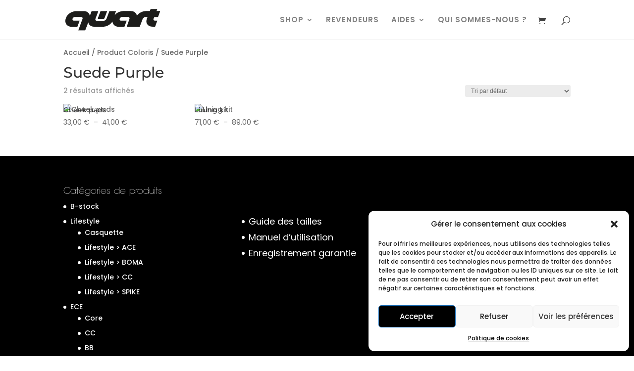

--- FILE ---
content_type: text/html; charset=utf-8
request_url: https://www.google.com/recaptcha/api2/anchor?ar=1&k=6LcMbr8qAAAAAP_Q43VaX0YBmjhwGUizgGVFy0iS&co=aHR0cHM6Ly9xd2FydGxhYi5jb206NDQz&hl=en&v=PoyoqOPhxBO7pBk68S4YbpHZ&size=normal&anchor-ms=20000&execute-ms=30000&cb=2frl9g62o7in
body_size: 49297
content:
<!DOCTYPE HTML><html dir="ltr" lang="en"><head><meta http-equiv="Content-Type" content="text/html; charset=UTF-8">
<meta http-equiv="X-UA-Compatible" content="IE=edge">
<title>reCAPTCHA</title>
<style type="text/css">
/* cyrillic-ext */
@font-face {
  font-family: 'Roboto';
  font-style: normal;
  font-weight: 400;
  font-stretch: 100%;
  src: url(//fonts.gstatic.com/s/roboto/v48/KFO7CnqEu92Fr1ME7kSn66aGLdTylUAMa3GUBHMdazTgWw.woff2) format('woff2');
  unicode-range: U+0460-052F, U+1C80-1C8A, U+20B4, U+2DE0-2DFF, U+A640-A69F, U+FE2E-FE2F;
}
/* cyrillic */
@font-face {
  font-family: 'Roboto';
  font-style: normal;
  font-weight: 400;
  font-stretch: 100%;
  src: url(//fonts.gstatic.com/s/roboto/v48/KFO7CnqEu92Fr1ME7kSn66aGLdTylUAMa3iUBHMdazTgWw.woff2) format('woff2');
  unicode-range: U+0301, U+0400-045F, U+0490-0491, U+04B0-04B1, U+2116;
}
/* greek-ext */
@font-face {
  font-family: 'Roboto';
  font-style: normal;
  font-weight: 400;
  font-stretch: 100%;
  src: url(//fonts.gstatic.com/s/roboto/v48/KFO7CnqEu92Fr1ME7kSn66aGLdTylUAMa3CUBHMdazTgWw.woff2) format('woff2');
  unicode-range: U+1F00-1FFF;
}
/* greek */
@font-face {
  font-family: 'Roboto';
  font-style: normal;
  font-weight: 400;
  font-stretch: 100%;
  src: url(//fonts.gstatic.com/s/roboto/v48/KFO7CnqEu92Fr1ME7kSn66aGLdTylUAMa3-UBHMdazTgWw.woff2) format('woff2');
  unicode-range: U+0370-0377, U+037A-037F, U+0384-038A, U+038C, U+038E-03A1, U+03A3-03FF;
}
/* math */
@font-face {
  font-family: 'Roboto';
  font-style: normal;
  font-weight: 400;
  font-stretch: 100%;
  src: url(//fonts.gstatic.com/s/roboto/v48/KFO7CnqEu92Fr1ME7kSn66aGLdTylUAMawCUBHMdazTgWw.woff2) format('woff2');
  unicode-range: U+0302-0303, U+0305, U+0307-0308, U+0310, U+0312, U+0315, U+031A, U+0326-0327, U+032C, U+032F-0330, U+0332-0333, U+0338, U+033A, U+0346, U+034D, U+0391-03A1, U+03A3-03A9, U+03B1-03C9, U+03D1, U+03D5-03D6, U+03F0-03F1, U+03F4-03F5, U+2016-2017, U+2034-2038, U+203C, U+2040, U+2043, U+2047, U+2050, U+2057, U+205F, U+2070-2071, U+2074-208E, U+2090-209C, U+20D0-20DC, U+20E1, U+20E5-20EF, U+2100-2112, U+2114-2115, U+2117-2121, U+2123-214F, U+2190, U+2192, U+2194-21AE, U+21B0-21E5, U+21F1-21F2, U+21F4-2211, U+2213-2214, U+2216-22FF, U+2308-230B, U+2310, U+2319, U+231C-2321, U+2336-237A, U+237C, U+2395, U+239B-23B7, U+23D0, U+23DC-23E1, U+2474-2475, U+25AF, U+25B3, U+25B7, U+25BD, U+25C1, U+25CA, U+25CC, U+25FB, U+266D-266F, U+27C0-27FF, U+2900-2AFF, U+2B0E-2B11, U+2B30-2B4C, U+2BFE, U+3030, U+FF5B, U+FF5D, U+1D400-1D7FF, U+1EE00-1EEFF;
}
/* symbols */
@font-face {
  font-family: 'Roboto';
  font-style: normal;
  font-weight: 400;
  font-stretch: 100%;
  src: url(//fonts.gstatic.com/s/roboto/v48/KFO7CnqEu92Fr1ME7kSn66aGLdTylUAMaxKUBHMdazTgWw.woff2) format('woff2');
  unicode-range: U+0001-000C, U+000E-001F, U+007F-009F, U+20DD-20E0, U+20E2-20E4, U+2150-218F, U+2190, U+2192, U+2194-2199, U+21AF, U+21E6-21F0, U+21F3, U+2218-2219, U+2299, U+22C4-22C6, U+2300-243F, U+2440-244A, U+2460-24FF, U+25A0-27BF, U+2800-28FF, U+2921-2922, U+2981, U+29BF, U+29EB, U+2B00-2BFF, U+4DC0-4DFF, U+FFF9-FFFB, U+10140-1018E, U+10190-1019C, U+101A0, U+101D0-101FD, U+102E0-102FB, U+10E60-10E7E, U+1D2C0-1D2D3, U+1D2E0-1D37F, U+1F000-1F0FF, U+1F100-1F1AD, U+1F1E6-1F1FF, U+1F30D-1F30F, U+1F315, U+1F31C, U+1F31E, U+1F320-1F32C, U+1F336, U+1F378, U+1F37D, U+1F382, U+1F393-1F39F, U+1F3A7-1F3A8, U+1F3AC-1F3AF, U+1F3C2, U+1F3C4-1F3C6, U+1F3CA-1F3CE, U+1F3D4-1F3E0, U+1F3ED, U+1F3F1-1F3F3, U+1F3F5-1F3F7, U+1F408, U+1F415, U+1F41F, U+1F426, U+1F43F, U+1F441-1F442, U+1F444, U+1F446-1F449, U+1F44C-1F44E, U+1F453, U+1F46A, U+1F47D, U+1F4A3, U+1F4B0, U+1F4B3, U+1F4B9, U+1F4BB, U+1F4BF, U+1F4C8-1F4CB, U+1F4D6, U+1F4DA, U+1F4DF, U+1F4E3-1F4E6, U+1F4EA-1F4ED, U+1F4F7, U+1F4F9-1F4FB, U+1F4FD-1F4FE, U+1F503, U+1F507-1F50B, U+1F50D, U+1F512-1F513, U+1F53E-1F54A, U+1F54F-1F5FA, U+1F610, U+1F650-1F67F, U+1F687, U+1F68D, U+1F691, U+1F694, U+1F698, U+1F6AD, U+1F6B2, U+1F6B9-1F6BA, U+1F6BC, U+1F6C6-1F6CF, U+1F6D3-1F6D7, U+1F6E0-1F6EA, U+1F6F0-1F6F3, U+1F6F7-1F6FC, U+1F700-1F7FF, U+1F800-1F80B, U+1F810-1F847, U+1F850-1F859, U+1F860-1F887, U+1F890-1F8AD, U+1F8B0-1F8BB, U+1F8C0-1F8C1, U+1F900-1F90B, U+1F93B, U+1F946, U+1F984, U+1F996, U+1F9E9, U+1FA00-1FA6F, U+1FA70-1FA7C, U+1FA80-1FA89, U+1FA8F-1FAC6, U+1FACE-1FADC, U+1FADF-1FAE9, U+1FAF0-1FAF8, U+1FB00-1FBFF;
}
/* vietnamese */
@font-face {
  font-family: 'Roboto';
  font-style: normal;
  font-weight: 400;
  font-stretch: 100%;
  src: url(//fonts.gstatic.com/s/roboto/v48/KFO7CnqEu92Fr1ME7kSn66aGLdTylUAMa3OUBHMdazTgWw.woff2) format('woff2');
  unicode-range: U+0102-0103, U+0110-0111, U+0128-0129, U+0168-0169, U+01A0-01A1, U+01AF-01B0, U+0300-0301, U+0303-0304, U+0308-0309, U+0323, U+0329, U+1EA0-1EF9, U+20AB;
}
/* latin-ext */
@font-face {
  font-family: 'Roboto';
  font-style: normal;
  font-weight: 400;
  font-stretch: 100%;
  src: url(//fonts.gstatic.com/s/roboto/v48/KFO7CnqEu92Fr1ME7kSn66aGLdTylUAMa3KUBHMdazTgWw.woff2) format('woff2');
  unicode-range: U+0100-02BA, U+02BD-02C5, U+02C7-02CC, U+02CE-02D7, U+02DD-02FF, U+0304, U+0308, U+0329, U+1D00-1DBF, U+1E00-1E9F, U+1EF2-1EFF, U+2020, U+20A0-20AB, U+20AD-20C0, U+2113, U+2C60-2C7F, U+A720-A7FF;
}
/* latin */
@font-face {
  font-family: 'Roboto';
  font-style: normal;
  font-weight: 400;
  font-stretch: 100%;
  src: url(//fonts.gstatic.com/s/roboto/v48/KFO7CnqEu92Fr1ME7kSn66aGLdTylUAMa3yUBHMdazQ.woff2) format('woff2');
  unicode-range: U+0000-00FF, U+0131, U+0152-0153, U+02BB-02BC, U+02C6, U+02DA, U+02DC, U+0304, U+0308, U+0329, U+2000-206F, U+20AC, U+2122, U+2191, U+2193, U+2212, U+2215, U+FEFF, U+FFFD;
}
/* cyrillic-ext */
@font-face {
  font-family: 'Roboto';
  font-style: normal;
  font-weight: 500;
  font-stretch: 100%;
  src: url(//fonts.gstatic.com/s/roboto/v48/KFO7CnqEu92Fr1ME7kSn66aGLdTylUAMa3GUBHMdazTgWw.woff2) format('woff2');
  unicode-range: U+0460-052F, U+1C80-1C8A, U+20B4, U+2DE0-2DFF, U+A640-A69F, U+FE2E-FE2F;
}
/* cyrillic */
@font-face {
  font-family: 'Roboto';
  font-style: normal;
  font-weight: 500;
  font-stretch: 100%;
  src: url(//fonts.gstatic.com/s/roboto/v48/KFO7CnqEu92Fr1ME7kSn66aGLdTylUAMa3iUBHMdazTgWw.woff2) format('woff2');
  unicode-range: U+0301, U+0400-045F, U+0490-0491, U+04B0-04B1, U+2116;
}
/* greek-ext */
@font-face {
  font-family: 'Roboto';
  font-style: normal;
  font-weight: 500;
  font-stretch: 100%;
  src: url(//fonts.gstatic.com/s/roboto/v48/KFO7CnqEu92Fr1ME7kSn66aGLdTylUAMa3CUBHMdazTgWw.woff2) format('woff2');
  unicode-range: U+1F00-1FFF;
}
/* greek */
@font-face {
  font-family: 'Roboto';
  font-style: normal;
  font-weight: 500;
  font-stretch: 100%;
  src: url(//fonts.gstatic.com/s/roboto/v48/KFO7CnqEu92Fr1ME7kSn66aGLdTylUAMa3-UBHMdazTgWw.woff2) format('woff2');
  unicode-range: U+0370-0377, U+037A-037F, U+0384-038A, U+038C, U+038E-03A1, U+03A3-03FF;
}
/* math */
@font-face {
  font-family: 'Roboto';
  font-style: normal;
  font-weight: 500;
  font-stretch: 100%;
  src: url(//fonts.gstatic.com/s/roboto/v48/KFO7CnqEu92Fr1ME7kSn66aGLdTylUAMawCUBHMdazTgWw.woff2) format('woff2');
  unicode-range: U+0302-0303, U+0305, U+0307-0308, U+0310, U+0312, U+0315, U+031A, U+0326-0327, U+032C, U+032F-0330, U+0332-0333, U+0338, U+033A, U+0346, U+034D, U+0391-03A1, U+03A3-03A9, U+03B1-03C9, U+03D1, U+03D5-03D6, U+03F0-03F1, U+03F4-03F5, U+2016-2017, U+2034-2038, U+203C, U+2040, U+2043, U+2047, U+2050, U+2057, U+205F, U+2070-2071, U+2074-208E, U+2090-209C, U+20D0-20DC, U+20E1, U+20E5-20EF, U+2100-2112, U+2114-2115, U+2117-2121, U+2123-214F, U+2190, U+2192, U+2194-21AE, U+21B0-21E5, U+21F1-21F2, U+21F4-2211, U+2213-2214, U+2216-22FF, U+2308-230B, U+2310, U+2319, U+231C-2321, U+2336-237A, U+237C, U+2395, U+239B-23B7, U+23D0, U+23DC-23E1, U+2474-2475, U+25AF, U+25B3, U+25B7, U+25BD, U+25C1, U+25CA, U+25CC, U+25FB, U+266D-266F, U+27C0-27FF, U+2900-2AFF, U+2B0E-2B11, U+2B30-2B4C, U+2BFE, U+3030, U+FF5B, U+FF5D, U+1D400-1D7FF, U+1EE00-1EEFF;
}
/* symbols */
@font-face {
  font-family: 'Roboto';
  font-style: normal;
  font-weight: 500;
  font-stretch: 100%;
  src: url(//fonts.gstatic.com/s/roboto/v48/KFO7CnqEu92Fr1ME7kSn66aGLdTylUAMaxKUBHMdazTgWw.woff2) format('woff2');
  unicode-range: U+0001-000C, U+000E-001F, U+007F-009F, U+20DD-20E0, U+20E2-20E4, U+2150-218F, U+2190, U+2192, U+2194-2199, U+21AF, U+21E6-21F0, U+21F3, U+2218-2219, U+2299, U+22C4-22C6, U+2300-243F, U+2440-244A, U+2460-24FF, U+25A0-27BF, U+2800-28FF, U+2921-2922, U+2981, U+29BF, U+29EB, U+2B00-2BFF, U+4DC0-4DFF, U+FFF9-FFFB, U+10140-1018E, U+10190-1019C, U+101A0, U+101D0-101FD, U+102E0-102FB, U+10E60-10E7E, U+1D2C0-1D2D3, U+1D2E0-1D37F, U+1F000-1F0FF, U+1F100-1F1AD, U+1F1E6-1F1FF, U+1F30D-1F30F, U+1F315, U+1F31C, U+1F31E, U+1F320-1F32C, U+1F336, U+1F378, U+1F37D, U+1F382, U+1F393-1F39F, U+1F3A7-1F3A8, U+1F3AC-1F3AF, U+1F3C2, U+1F3C4-1F3C6, U+1F3CA-1F3CE, U+1F3D4-1F3E0, U+1F3ED, U+1F3F1-1F3F3, U+1F3F5-1F3F7, U+1F408, U+1F415, U+1F41F, U+1F426, U+1F43F, U+1F441-1F442, U+1F444, U+1F446-1F449, U+1F44C-1F44E, U+1F453, U+1F46A, U+1F47D, U+1F4A3, U+1F4B0, U+1F4B3, U+1F4B9, U+1F4BB, U+1F4BF, U+1F4C8-1F4CB, U+1F4D6, U+1F4DA, U+1F4DF, U+1F4E3-1F4E6, U+1F4EA-1F4ED, U+1F4F7, U+1F4F9-1F4FB, U+1F4FD-1F4FE, U+1F503, U+1F507-1F50B, U+1F50D, U+1F512-1F513, U+1F53E-1F54A, U+1F54F-1F5FA, U+1F610, U+1F650-1F67F, U+1F687, U+1F68D, U+1F691, U+1F694, U+1F698, U+1F6AD, U+1F6B2, U+1F6B9-1F6BA, U+1F6BC, U+1F6C6-1F6CF, U+1F6D3-1F6D7, U+1F6E0-1F6EA, U+1F6F0-1F6F3, U+1F6F7-1F6FC, U+1F700-1F7FF, U+1F800-1F80B, U+1F810-1F847, U+1F850-1F859, U+1F860-1F887, U+1F890-1F8AD, U+1F8B0-1F8BB, U+1F8C0-1F8C1, U+1F900-1F90B, U+1F93B, U+1F946, U+1F984, U+1F996, U+1F9E9, U+1FA00-1FA6F, U+1FA70-1FA7C, U+1FA80-1FA89, U+1FA8F-1FAC6, U+1FACE-1FADC, U+1FADF-1FAE9, U+1FAF0-1FAF8, U+1FB00-1FBFF;
}
/* vietnamese */
@font-face {
  font-family: 'Roboto';
  font-style: normal;
  font-weight: 500;
  font-stretch: 100%;
  src: url(//fonts.gstatic.com/s/roboto/v48/KFO7CnqEu92Fr1ME7kSn66aGLdTylUAMa3OUBHMdazTgWw.woff2) format('woff2');
  unicode-range: U+0102-0103, U+0110-0111, U+0128-0129, U+0168-0169, U+01A0-01A1, U+01AF-01B0, U+0300-0301, U+0303-0304, U+0308-0309, U+0323, U+0329, U+1EA0-1EF9, U+20AB;
}
/* latin-ext */
@font-face {
  font-family: 'Roboto';
  font-style: normal;
  font-weight: 500;
  font-stretch: 100%;
  src: url(//fonts.gstatic.com/s/roboto/v48/KFO7CnqEu92Fr1ME7kSn66aGLdTylUAMa3KUBHMdazTgWw.woff2) format('woff2');
  unicode-range: U+0100-02BA, U+02BD-02C5, U+02C7-02CC, U+02CE-02D7, U+02DD-02FF, U+0304, U+0308, U+0329, U+1D00-1DBF, U+1E00-1E9F, U+1EF2-1EFF, U+2020, U+20A0-20AB, U+20AD-20C0, U+2113, U+2C60-2C7F, U+A720-A7FF;
}
/* latin */
@font-face {
  font-family: 'Roboto';
  font-style: normal;
  font-weight: 500;
  font-stretch: 100%;
  src: url(//fonts.gstatic.com/s/roboto/v48/KFO7CnqEu92Fr1ME7kSn66aGLdTylUAMa3yUBHMdazQ.woff2) format('woff2');
  unicode-range: U+0000-00FF, U+0131, U+0152-0153, U+02BB-02BC, U+02C6, U+02DA, U+02DC, U+0304, U+0308, U+0329, U+2000-206F, U+20AC, U+2122, U+2191, U+2193, U+2212, U+2215, U+FEFF, U+FFFD;
}
/* cyrillic-ext */
@font-face {
  font-family: 'Roboto';
  font-style: normal;
  font-weight: 900;
  font-stretch: 100%;
  src: url(//fonts.gstatic.com/s/roboto/v48/KFO7CnqEu92Fr1ME7kSn66aGLdTylUAMa3GUBHMdazTgWw.woff2) format('woff2');
  unicode-range: U+0460-052F, U+1C80-1C8A, U+20B4, U+2DE0-2DFF, U+A640-A69F, U+FE2E-FE2F;
}
/* cyrillic */
@font-face {
  font-family: 'Roboto';
  font-style: normal;
  font-weight: 900;
  font-stretch: 100%;
  src: url(//fonts.gstatic.com/s/roboto/v48/KFO7CnqEu92Fr1ME7kSn66aGLdTylUAMa3iUBHMdazTgWw.woff2) format('woff2');
  unicode-range: U+0301, U+0400-045F, U+0490-0491, U+04B0-04B1, U+2116;
}
/* greek-ext */
@font-face {
  font-family: 'Roboto';
  font-style: normal;
  font-weight: 900;
  font-stretch: 100%;
  src: url(//fonts.gstatic.com/s/roboto/v48/KFO7CnqEu92Fr1ME7kSn66aGLdTylUAMa3CUBHMdazTgWw.woff2) format('woff2');
  unicode-range: U+1F00-1FFF;
}
/* greek */
@font-face {
  font-family: 'Roboto';
  font-style: normal;
  font-weight: 900;
  font-stretch: 100%;
  src: url(//fonts.gstatic.com/s/roboto/v48/KFO7CnqEu92Fr1ME7kSn66aGLdTylUAMa3-UBHMdazTgWw.woff2) format('woff2');
  unicode-range: U+0370-0377, U+037A-037F, U+0384-038A, U+038C, U+038E-03A1, U+03A3-03FF;
}
/* math */
@font-face {
  font-family: 'Roboto';
  font-style: normal;
  font-weight: 900;
  font-stretch: 100%;
  src: url(//fonts.gstatic.com/s/roboto/v48/KFO7CnqEu92Fr1ME7kSn66aGLdTylUAMawCUBHMdazTgWw.woff2) format('woff2');
  unicode-range: U+0302-0303, U+0305, U+0307-0308, U+0310, U+0312, U+0315, U+031A, U+0326-0327, U+032C, U+032F-0330, U+0332-0333, U+0338, U+033A, U+0346, U+034D, U+0391-03A1, U+03A3-03A9, U+03B1-03C9, U+03D1, U+03D5-03D6, U+03F0-03F1, U+03F4-03F5, U+2016-2017, U+2034-2038, U+203C, U+2040, U+2043, U+2047, U+2050, U+2057, U+205F, U+2070-2071, U+2074-208E, U+2090-209C, U+20D0-20DC, U+20E1, U+20E5-20EF, U+2100-2112, U+2114-2115, U+2117-2121, U+2123-214F, U+2190, U+2192, U+2194-21AE, U+21B0-21E5, U+21F1-21F2, U+21F4-2211, U+2213-2214, U+2216-22FF, U+2308-230B, U+2310, U+2319, U+231C-2321, U+2336-237A, U+237C, U+2395, U+239B-23B7, U+23D0, U+23DC-23E1, U+2474-2475, U+25AF, U+25B3, U+25B7, U+25BD, U+25C1, U+25CA, U+25CC, U+25FB, U+266D-266F, U+27C0-27FF, U+2900-2AFF, U+2B0E-2B11, U+2B30-2B4C, U+2BFE, U+3030, U+FF5B, U+FF5D, U+1D400-1D7FF, U+1EE00-1EEFF;
}
/* symbols */
@font-face {
  font-family: 'Roboto';
  font-style: normal;
  font-weight: 900;
  font-stretch: 100%;
  src: url(//fonts.gstatic.com/s/roboto/v48/KFO7CnqEu92Fr1ME7kSn66aGLdTylUAMaxKUBHMdazTgWw.woff2) format('woff2');
  unicode-range: U+0001-000C, U+000E-001F, U+007F-009F, U+20DD-20E0, U+20E2-20E4, U+2150-218F, U+2190, U+2192, U+2194-2199, U+21AF, U+21E6-21F0, U+21F3, U+2218-2219, U+2299, U+22C4-22C6, U+2300-243F, U+2440-244A, U+2460-24FF, U+25A0-27BF, U+2800-28FF, U+2921-2922, U+2981, U+29BF, U+29EB, U+2B00-2BFF, U+4DC0-4DFF, U+FFF9-FFFB, U+10140-1018E, U+10190-1019C, U+101A0, U+101D0-101FD, U+102E0-102FB, U+10E60-10E7E, U+1D2C0-1D2D3, U+1D2E0-1D37F, U+1F000-1F0FF, U+1F100-1F1AD, U+1F1E6-1F1FF, U+1F30D-1F30F, U+1F315, U+1F31C, U+1F31E, U+1F320-1F32C, U+1F336, U+1F378, U+1F37D, U+1F382, U+1F393-1F39F, U+1F3A7-1F3A8, U+1F3AC-1F3AF, U+1F3C2, U+1F3C4-1F3C6, U+1F3CA-1F3CE, U+1F3D4-1F3E0, U+1F3ED, U+1F3F1-1F3F3, U+1F3F5-1F3F7, U+1F408, U+1F415, U+1F41F, U+1F426, U+1F43F, U+1F441-1F442, U+1F444, U+1F446-1F449, U+1F44C-1F44E, U+1F453, U+1F46A, U+1F47D, U+1F4A3, U+1F4B0, U+1F4B3, U+1F4B9, U+1F4BB, U+1F4BF, U+1F4C8-1F4CB, U+1F4D6, U+1F4DA, U+1F4DF, U+1F4E3-1F4E6, U+1F4EA-1F4ED, U+1F4F7, U+1F4F9-1F4FB, U+1F4FD-1F4FE, U+1F503, U+1F507-1F50B, U+1F50D, U+1F512-1F513, U+1F53E-1F54A, U+1F54F-1F5FA, U+1F610, U+1F650-1F67F, U+1F687, U+1F68D, U+1F691, U+1F694, U+1F698, U+1F6AD, U+1F6B2, U+1F6B9-1F6BA, U+1F6BC, U+1F6C6-1F6CF, U+1F6D3-1F6D7, U+1F6E0-1F6EA, U+1F6F0-1F6F3, U+1F6F7-1F6FC, U+1F700-1F7FF, U+1F800-1F80B, U+1F810-1F847, U+1F850-1F859, U+1F860-1F887, U+1F890-1F8AD, U+1F8B0-1F8BB, U+1F8C0-1F8C1, U+1F900-1F90B, U+1F93B, U+1F946, U+1F984, U+1F996, U+1F9E9, U+1FA00-1FA6F, U+1FA70-1FA7C, U+1FA80-1FA89, U+1FA8F-1FAC6, U+1FACE-1FADC, U+1FADF-1FAE9, U+1FAF0-1FAF8, U+1FB00-1FBFF;
}
/* vietnamese */
@font-face {
  font-family: 'Roboto';
  font-style: normal;
  font-weight: 900;
  font-stretch: 100%;
  src: url(//fonts.gstatic.com/s/roboto/v48/KFO7CnqEu92Fr1ME7kSn66aGLdTylUAMa3OUBHMdazTgWw.woff2) format('woff2');
  unicode-range: U+0102-0103, U+0110-0111, U+0128-0129, U+0168-0169, U+01A0-01A1, U+01AF-01B0, U+0300-0301, U+0303-0304, U+0308-0309, U+0323, U+0329, U+1EA0-1EF9, U+20AB;
}
/* latin-ext */
@font-face {
  font-family: 'Roboto';
  font-style: normal;
  font-weight: 900;
  font-stretch: 100%;
  src: url(//fonts.gstatic.com/s/roboto/v48/KFO7CnqEu92Fr1ME7kSn66aGLdTylUAMa3KUBHMdazTgWw.woff2) format('woff2');
  unicode-range: U+0100-02BA, U+02BD-02C5, U+02C7-02CC, U+02CE-02D7, U+02DD-02FF, U+0304, U+0308, U+0329, U+1D00-1DBF, U+1E00-1E9F, U+1EF2-1EFF, U+2020, U+20A0-20AB, U+20AD-20C0, U+2113, U+2C60-2C7F, U+A720-A7FF;
}
/* latin */
@font-face {
  font-family: 'Roboto';
  font-style: normal;
  font-weight: 900;
  font-stretch: 100%;
  src: url(//fonts.gstatic.com/s/roboto/v48/KFO7CnqEu92Fr1ME7kSn66aGLdTylUAMa3yUBHMdazQ.woff2) format('woff2');
  unicode-range: U+0000-00FF, U+0131, U+0152-0153, U+02BB-02BC, U+02C6, U+02DA, U+02DC, U+0304, U+0308, U+0329, U+2000-206F, U+20AC, U+2122, U+2191, U+2193, U+2212, U+2215, U+FEFF, U+FFFD;
}

</style>
<link rel="stylesheet" type="text/css" href="https://www.gstatic.com/recaptcha/releases/PoyoqOPhxBO7pBk68S4YbpHZ/styles__ltr.css">
<script nonce="ZJQBs_6V2lXhxCbSZTvgqw" type="text/javascript">window['__recaptcha_api'] = 'https://www.google.com/recaptcha/api2/';</script>
<script type="text/javascript" src="https://www.gstatic.com/recaptcha/releases/PoyoqOPhxBO7pBk68S4YbpHZ/recaptcha__en.js" nonce="ZJQBs_6V2lXhxCbSZTvgqw">
      
    </script></head>
<body><div id="rc-anchor-alert" class="rc-anchor-alert"></div>
<input type="hidden" id="recaptcha-token" value="[base64]">
<script type="text/javascript" nonce="ZJQBs_6V2lXhxCbSZTvgqw">
      recaptcha.anchor.Main.init("[\x22ainput\x22,[\x22bgdata\x22,\x22\x22,\[base64]/[base64]/[base64]/[base64]/cjw8ejpyPj4+eil9Y2F0Y2gobCl7dGhyb3cgbDt9fSxIPWZ1bmN0aW9uKHcsdCx6KXtpZih3PT0xOTR8fHc9PTIwOCl0LnZbd10/dC52W3ddLmNvbmNhdCh6KTp0LnZbd109b2Yoeix0KTtlbHNle2lmKHQuYkImJnchPTMxNylyZXR1cm47dz09NjZ8fHc9PTEyMnx8dz09NDcwfHx3PT00NHx8dz09NDE2fHx3PT0zOTd8fHc9PTQyMXx8dz09Njh8fHc9PTcwfHx3PT0xODQ/[base64]/[base64]/[base64]/bmV3IGRbVl0oSlswXSk6cD09Mj9uZXcgZFtWXShKWzBdLEpbMV0pOnA9PTM/bmV3IGRbVl0oSlswXSxKWzFdLEpbMl0pOnA9PTQ/[base64]/[base64]/[base64]/[base64]\x22,\[base64]\\u003d\\u003d\x22,\x22w4c9wpYqw6Rnw7IIwqTDssOFw7vCvsOcFsKrw6p1w5fCthoqb8OzO8KPw6LDpMKfwq3DgsKFacKzw67CrxdMwqNvwq15Zh/DjWbDhBVpaC0Gw69PJ8O3OMKsw6lGBMKfL8ObaAQNw77Cn8KFw4fDgEDDog/[base64]/[base64]/DtERYw6JpwrfCsHNkwrvCmFTDusK3w599w43DusOSwr0ScMOgO8OlwoDDnMKjwrVlbm4qw5h7w5/CtirChgQVTR0gKnzCusKzS8K1woBvEcOHa8KwUzxze8OkIDg/[base64]/F3xXw5rDiC7ClMOff1JOwoseGmzDv8OuwqzCicOfwrTCl8Kpwr7DrSYtwobCk33CsMK4wpcWfx/DgMOKwqTCn8K7wrJ8wpnDtRwlanjDiB7CpE4uVVTDvCojwo3CuwItJ8O7D19bZsKPwozDiMOew6LDoEEvT8KbMcKoM8Ohw6cxIcKTEMKnwqrDmX7Ct8OcwrNIwofCpQAdFnTCq8OBwpl0P2c/w5R3w7M7QsKdw7DCgWoww4YGPjbDpMK+w7xww6fDgsKXeMKhWyZJLjtwdcO+wp/Ch8K/QQBsw4MPw47DoMOkw6szw7jDjhk+w4HCkxHCnUXChMKIwrkEwpvCrcOfwr83w6/Dj8OJw7vDs8OqQ8OPE3rDvWkBwp/ClcKhwqV8wrDDu8Olw6IpJz7Dv8O8w7EJwrdwwrPCiBNHw4cKwo7DmWRJwoZUFk/[base64]/ChMO4w5DDoBjDpG3CvsOUDMKpw7EabTdSwrwkOy0sw6LCqcK6w6LDv8KtwrLDpcKgwoV/bsOjw7XDlMOdw4E/XSLDg04APmsNw6kKw6xswoPCinLDmksVCj7Cm8Oba2jCizLDncKGJi3Co8Kqw4PCn8KKC2tVJFpcLsKlw7wJVSPCinh7w6XDrW9tw6IywrTDoMOgEcOqw7bDusKJE0HCg8ORMcKmwo1SwoDDo8KmPkvDoUc/w6jDhXozScKBYW19w6DCucOdw7rDqcKCGlzCnTsLBcOFHMKHesKJw5JPLQvDksOqwqHDmcOowpPCvsKOw6s/Q8KkwoHDuMOfZifCkMKnRsO5w4JVwoLCssKnwopiDcOaHsO4wppTw6vCusKEeSXDnsK5w7zCvigdwoFCZMOww6syAVPDjsOJR2BawpfCvVBuw6nDi2jCoUrDuwTCsHpRwo/CvsOfwprCtMOQw7g1U8K1O8KPV8K4SBLChMK9dHhvwqnChkFFwqFAOic9Y0cOw7bCm8Ofw6bDu8KowqV1w5oIQWE/woB+RBLCk8Ojw6/DjcKLw7HDoQnDrx87w57CvsObHMOLZ1LDpFXDg23CtsKcQQwtTW/CnHnDssKwwpZNSCRqw5rDqCAWTAjCtHPDuRUSBxLCu8O5YcOxdk1BwoQ1SsK8w4VuDXcWeMK0w5/Cj8KCVy92w7vCp8KyOwxWC8O5MsKWQQvCqjQ3wo/DhMOYwpMfElLCk8KiJsKLPVrDjXzDhMK8eE15QiTDocKGwpwXwpMvCMKNTcKOwpDCoMOpMAF0wq82V8OPA8KVw6jCpWRmNsKRwoBxND4AFsO/w6/ChnfDoMOjw4/DjMKbw5vCjcKqCcKbbw4tUmPDi8KPw74jIsOHw4fCq23CtcOVw63CtsKgw5TDsMKFw5HCo8KNwp82w7lJwo3CvsKqVVjDnMK6BT5cw5MgPhQ4w5LDun/[base64]/[base64]/CtsOvSXDDuBlKAQ1Ew7zDk8O4AsObWcKNKjzDqMKMw7ZSQMKsfnUpTMK1SMKKbwrCiWLDrsOawpPDu8OfeMO2wqvDlsK8w5HDmWw9wqEFw6AjYEAuOFliwr/DriPCmFbCjFHDpGrCvz/[base64]/[base64]/DosKXUAIZBi/DqsOiG8OZADFZIW8bwrHCvjZMw63DusOiDTAcw67DscOwwqlTw4law4HCuBg0w7UbG2lRwqjDv8OawqnCo2PCgBdeccKjLcK/[base64]/Ct8KnLMOgJ8Kiw7NObkHCksK/IsKCAcKhPXgkwpVFw7B4ecO5wofCnMOvwpljSMK9WjcLw6c+w6fCoHLDusKxw6YSwoTCt8OPJcKwXMKxVQENwrgRN3XDncOAIhVJw5LDoMKjRMOfGgrCo2rCqxAZb8KPE8OCX8K/[base64]/wobDjcKQw7xQwo9owqLChsKFw4fDgCXCnUvDmMOzYxbDj8OfKMO1wofChHrDt8Kcw7RNecKPw5U3KMKabcKpwptPDcKrw63DkMO7QTbCr0HCpnMawpAmRntgFxrDlznCl8KrHAdtw54PwrVfwqXDusO+w7UAG8OCw5ZSwqAFwpHCghPCoVHCksKxwr/Dl17ChMOiwr7ChDbChMODF8KldSLCly3DnnvDsMOkEnZ9wrLDpsOyw6NiVwpkwpLDklvDgsOaYybCksKFw6XClsOGw6jDncKbwo9LwoDCqh3DhQbDuEPCrsKQNgrCkcK7W8OBZsOGOW92w4LCq0vDsTcvw7/DkcOLwod9bsKpORMsXsKUw6ZtwrLCmMKID8K6cBV7woLDqknDq3waARXDv8OEwphOw6RywozDmm7CisOkYsO/wqcfK8K9IMK7w7/DnUUtIMORY2/CuEvDhTo1asOAw4PDnkx9fsK+wrFuKcOMcRXCv8KcYcKuTcOgHXjCq8O9UcOICGcoRFTDnsK0A8KrwpQnVko1w4NYYcO6w5LDlcOHa8Ofw6xTNAzDqHjCsW1/EMK6IcOrw4PDgyXDiMKuTMO8FlfDoMOWG1xJVgDCnHLCnMOIw4rDgRDDtXpww4xMdzIzLH01KsKfwofCp0zCrh3CqcOBwrYswqhJwrw4X8KeacOqw4VhJjELaV/DulNHOsOXwokDwofCrsOnZMK2woTCncOHwobCnMOtO8K2wqdSXsOlwpPCpMO0wr7Dp8K6w608UcOdLcOOw7rClsKKw7ltwrrDpsOZfC4jGyV4w6lQTnsYw60aw7MReHTCmcKmw7dswo1HVw/CmsOSYz7CmSQowpnCqMKBKgvDjSoMwq/[base64]/Cq1zDrsOuMkXDpsKeVQDDoMOOSkFMw7vCtHzCu8OyScKFESvCocKZw7rDq8KVwpnDn1kbfSVtQMKsSmZWwrU9IsOGwp0+OnVrw47CkR8Wezl0w7XDmcO2GMOlw6Nbw55yw4QCwrzDmS5GJildFTtrM3rCiMOtWQM2I17DhF3DiV/DosOjOXtsYE9tQ8KiwofDnn5xOhIUw7TCocOsHsOSw6UtUsOqYAQfHAzCgMKwCG/DlRxmSMK/w4TCncK2GMKTB8OONATDrcOfwqrDuzPDtGhNQsK5w6HDncO2w7thw6Auw57DhGHDqi03IsOBwpjDl8KmChdzXMKvw6dPwojDh1DCh8KJdls2w5Ayw6pRUcOeESAaPcK/DsOuw7zCmUNhwr1DwpDDmmUdwoR/w6LDvMK4I8Kpw7DDtglTw7FHET8jwq/DjcKPw7rDmMK7dVTDuEfCl8KGaiJvLnPDp8ONIMKcfxlwJCgfO1LDkMObOn0vCgl+w7nDv3/[base64]/DrsK6CsKBbT8jGxA3USzDosKlFRRVEMKVWV7CiMK8w7zDrXY5w7/ClcOoaAMfw6MaI8OPXsKLX27Cu8KwwrtuSEfDpMKUNcK2w6xgwpfCnibDohXDnQJfw7cswqHDksOqwpEUNWzDlcODwo/[base64]/[base64]/Dly7DrsOow4bDlFbCj8K8wpUsLVPCjsKUKsKjVWhRwo4hwo/CgsKGw5PCn8Kow78OVMKCwqY8K8OuM006RW3CryjCgTfDtcKZwo7Ct8K9woPCqQ9YPsORdwfCq8KCwq1rfUrCl1XDsXvDm8KIw4zDiMOiw7FFEnrCqxfCi1ppKsKJwp7DqSfChGfCtm1HN8OCwpIWCQgJYMK2wrgew4jDv8OLw5dWwpDDiGMewp/CpjbCrcO+w6tQQV/DvjTDg3jDoh/Dh8OOw4N0wp7CgiEnBsKBMDbClSVbJSjCi3HDk8O0w6/CmcO1wr7DqVTCllVJAsK6wrLCucKracK0wqExwq7Dg8Kjw7Rkw4wOwrcPdcOaw6xuUsOVw7JPwoB1OMKZw6Y2w6rDrnlnw5/DgcKRe1nCjRpZaBrDgcOwPsOxw4vCtcKbwpc3RSzDvMOKw67DisO/[base64]/Cn8Kiw50dBsK9YcK4woZGAgB3L0cQAMKGw5gdw4vDn2cbwrfDmV40fMKgA8KBW8KpRcKew7d4PMO6w6I/wo/DsiVZwqUjEsKvwoExITlRwqU6LDDDtkNwwqVUNcO6w7XCsMKYM2d6w4tdCR/ChRvDu8Kww5cZw7pBw5TDp0LCkcOOwoTDvcO4fgAkw63CqlvDocOHXi/[base64]/Cnz/Cl01kfS3CscKVw7ZKwphMe8KHfDXDncOIwoXDtsO9WmDDh8Ohwod6wrIoCUFIRMO+dSZVwq/Dp8OdFTNyaCdDR8K/VMO2Ai3CkBoXecKEPcONQHAWw5vDvcKzQcOZw7BBU2bDh31lfADDocOFwr/CuiDCnFrDok/CusOqIxNsW8KtSCBPwrIZwqXCucO/E8KZOMKHHDt2worDvXkUE8Kow4PCgMKhJ8KNw4zDq8OpQ3IlJsOHP8ObwqnCoUTDiMKufzHCrcOnSDzCn8OuYgsYw4VrwqQ6wpjCvF/[base64]/CkWXCssO/EsOyYAspw6XCuH/DjD3CtTlkw74OLsOywpPChzRcwrA5woc5VcKowpw/AnnDuz/DksOlw4xQKsOOw6xbw6B4wr5Vw7ZQwp9vw6rCu8KsIXLCvUd/w5EWwrHDvnLDiBZaw5hfwrxVw7E0wpzDgwkmU8KacMOdw4PCh8OBw4VjwpfDu8OIwqrDgGB0wpkkw6/CsALDoUHCkVPCkmLCp8Ogw5XDpMOTY15mwqxhwo/[base64]/DtcKxwq7CtGUmVFDCoMOAIsKfwqRySV/Cu8K1wpvDvDsxdhrDiMOUXsOSwqrCtHJlwrVzw53CjcOvUcKvw6PDnA7Dih0Fw4vDriphwq/DnsKJwpfChcK5VMO4w4TDmUHCpWnDnGlQw5DCilTDqcKXGHBcQMOmwoPDnyN+IBjDm8OiT8K3wqDDnQ/[base64]/[base64]/CnXXCm8KZBsKIwrzCuGQ1wqgmeEnCv8KiwoQAwp9CXXY4w4zClkQ7wpR8woXDpyYCEDV5w5AywpbCnn05w6txw4rDtHDDvcO/EsOQw6vDn8KLWMOYw6cWZMO7wr9PwqEgw4DDhMKeXnI1wpXDg8Owwqkuw4bCrCPDpsKRNgLDiBJvwqPCksKkw7Jdw4ZCT8K3Wjh2FFNJGcKlG8K0wrN/XCHCtcKPSkjCssOpwqvDrsKCw7YOYMO/K8OhLMOfaw4YwoMsKA3Ch8K+w6Qxw7w1YgRJwozDtT7DgMOZw59cw7dvQMOsTsK9wogZwqgew5nDtivDpMKYHT5Yw5fDjhrCn3LCpHTDsHDDujbCk8O5w7pzVsOXTVQWFsORW8OBFyxmeR/[base64]/w4zDpiQxQcKUB0FlOcOFdXnCinPDhMOAZhHDkj8nwrIPUzEfwpbDlTLCsU52G00gw5fDni9awpV8wos/w5x6OcKew43DiWLCtsO+wobDrsOkw55CfcOfw6g2w6A3woIke8OHM8Kswr/DhcKZw5/CmGrCvMK+w7vDu8Kew6ZYZEYXwrTCp2TDisKbLX5HOsKvXTYXw6jDuMKqwoXDoi9Uw4Mjwocxw4XDlsKOPRM2w7bDj8KvQsO/w68dFS7Cs8KySCs7wrFnXMO1w6DDnDfCqlrCncO/[base64]/DrXh2YVfCpcKJYx/DlywfBTzDjW0Ow5ESCcK6fUHCoW5GwroswrDClAXDvcO9w5BXw7Yzw7AeeRLDk8O0woB/d21xwrvCgx3Ci8OgEsOrU8K7wrLCuBRdXTM6KTvCogXDuTbDq1rDj0E9fS5lasKdWhHCr0vCskfDr8K+w6LDrMOxCsKkw6AYJ8OOMcOawpbCpm3CuhZLHsK2w6Y/Ck0SSkIWY8O2WHbCtMOXwoYUwoJ0wr1PPw/DnivClcK4w6LCnHArw6XChHdAw4XDqTrDh1AePx/DtsKww6vCr8KQwrN5w63DuTjCjMOCw5LCr2HCnDfCg8OHdS9GNsOAwoRfwo/DmE9xwopnwpBjMsO3w7U9VTvCn8K5woVcwolKSMO6F8KSwqlKwoAcw4xew4nCkQ3Dg8O+RGzDtAMSwqfDl8Onw4QrEGPDvcOZw75MwqlbeBXCoXBcw7zCn1EAwo0wwpvCpz/[base64]/[base64]/DkQ/[base64]/DjB8DXAo4FlnDiEwKOhrDnHbDsklcPmfDqMOaw6bCr8Obwp/[base64]/ChMOTwoXDjh7ChUUfwqNOw4zCrMKLwrnDp8KKw5TCigjCocOiKFVsVihdw7PCozbDlcOvYcO3HMOpw77CnMOwUMKOw5TCgEjDqMO1Q8ONbD7DkFI2wqVcwodZeMOrwqzClxYmw49/NTNhwpPCtzHDjMKfScOFw5rDnxx3Xh/DjxdLTHTCv2Vew7x5McOewq1oMsKRwpUVwpIfG8K/[base64]/Xntcw63CtwTCjsO+Hy7Di8K+I25Cw7Zbwpk5w7EJw5NzHsOrL0HDkcKoNMOdIF1FwpHDtxrCkcOjw4h8w5IHXMO+w6lpw41PwqXDusK3w7IfOEZewqzDpcKGeMKXXAzCuTJLw6PCrsKnw6wRLj5twp/DhMO3dw5+wrXDosKDQcOrwrnDoGcjJk7CvcOfKsOtw7TDuz7CgcKlwrzCi8KSelAiTcK2wq0AwrzCtMKUw7HCuxrDmMKEwrARSMKGwo1BHcKdwptJLsKpCMK6w5ZnLsOvOcOFwq3DtXg/wrYewoMpwo0vMcOUw69kwr43w5BBwoLCk8OFwpVZEmnDjsKfw54BV8Kow4ZEwokiw7HCk0HChmFUwoLDpsODw5VNwqQwFsKYYMKYw6PCqgbCnFfDhHTDg8K9f8O6dMKlG8KVPsOqw79+w7vCnsOzw4/CjcOYw5XDsMOoQAoSw6YpecOMXS7DvsKaPkzDu0RgT8K1UcOBf8Ojw4Qmw7Epw4IDw4owHwAlaz7DqU4QwrbCvMKGZy/[base64]/[base64]/DvsK1NDzCgjvDk8OHE8OmesOowqHDrcKFIcOqwoHCq8KEw6/CoBnDgcOEDW9RbG7CiW95wqpmwqBvw5DCok0Nc8K5ccKtFsO8wqgyTcOJwr3CpcOtAUbDrcKtw4wrLcKWVhRewpR2DcKBFU0BfGEHw5kibRlMa8OjacOnFMOmwrfDp8Kqw4s5w7xqRsOrwrM5FUYDw4TDnmcGRsOxRBlRwrrDtcOSwr9Hw7TCvMOxdMKlw7rCu0/CgcO6AsO1w5vDskHCqy/CicOqwpk9wrTDmiLCiMOfUsOiMmLDi8ORIcKEM8Kww5cywqlfwqgJPVfChxTCrBDCuMOKCl82AD7CqE8qwq4IWQ/CuMKnQjIdO8KQw79ww5PCt0fDssODw4Ftw4bDgsOdwoljE8O7wod6wq7Dm8OrckDCtTnDlMKqwp06WgXCq8OVNQLDucOhScKPSCZQasKOwqzDqcKtHU/DisOEwrktRFnDgsOqKifCmMKgUwrDncK/wolnwrHDmlHDiwdBw60yOcOwwqdNw5RHLMK7V1UTKFE2TMO8QE1CfcOqwp5QShHCiRzCsTU6DBcQw6TDqcKETcKPwqI/OMKOw7UgTynDiFPCkDoNwoVhwqDDqgbClcKWwr7Dgw3CmhfCgTkaf8KxesK9w5QBdW7Co8KeLsOTwr/CtDs2w4nDlsKVcDdmwrAnWcK0w7UMw4jDnAbCom7ChVDDkwMzw71COjDCtTbCnsKWw4NNKm/DocKYNR4Ow6XChsOXw7/DiksSKcKCw7dIwrxHYMOQBMOxGsKVwoQiacOwX8K3EMKmwqLCkcOMWDcKKSUsP1hJwpttw6jDnMK9ZcOcFRTDh8KXZ1kSW8OTIsO9w53CtMK4MgRww4fCkw3CgUPCmcO/worDlR1BwronFGfCq2zCn8ORw7hxf3E9BhDCmF/[base64]/[base64]/CusOqUMKNworCisOVw556w4nCpMK8YGYzwrXDv8OWwrlUw7/DmsKlw6oPwq7CiCfDtHluaxFNw6tFwpTCsWvDnB/[base64]/CgMOCEnnConzCnFMEw6QYAMKXw4YEw4zDsUo2w7TDtMKAwrNDMMKXwoXClVrDvMK6w6NVBzUQwr3CisO+wqbCgjYxTFs/H1bCg8KzwofCp8O6woB0w7w0w4TCnMKYw6hWaWHDqGXDv05CUlLCp8KtMsKESBZ2w7vDm0M8TyHCv8K/wp87QMOMcyxRMEEew615w5PDucKTw5PCtwYrw6zDt8O/[base64]/UMOow6jDj8OewobCkzPDuMOnw69+RcO1SMOSZQvCgDrCh8KNNlHCksKfOMKaP2fDjMOTe0Qaw7vDq8K7OsO2PUTCgQHDmMOuwpfDllxNWnUHwpk/wr94wpbCgwXDusKUwoHDtyIgOQcfwrEMJQkYWm/ChcKOOMOpIHE9QxrDiMObZVLDocKUX3jDiMOmPcOpwq0pwpE+cCjDv8KHwpvCksKTw6zDgMK7wrHCv8Oawq3Dh8OOZsO1MBbDhjPDjMOXesONwrQdewJjMhPDmCE/bGPCqz8Gw4s+f3hxKcKfwr3Dv8OmwqzCi3HDs1rCqHVnZMOpfsKtwqF8I2LConFUw4FSwqzCgTpzwo/CknPDmlY8WSvDmSDDlGVBw6ErJ8KZLsKXBWvDpcOKwoPCs8OawqnDk8OwHMK0IMO3w55/wrXDo8KlwowlwpLDh8K7LXHCiTk/w5LDkSPCl0fDmsK1w7kWwpDCvXbCul1CDcOMwq/CmsO4MCvCvMO8wrUyw7jCiCfCh8O4fsOZwrnDhsKEwrV2HcOGAMO1w6TDghjCrcOgw6XChnHDmxAmbsO9W8KwUcK4w5oUwqPDp3kjMcK1w5/[base64]/w4nDh8Ohwpk9wpnDnsOZwqHDsWvDmQVCwrLChsOwwqZEDzxKwqJ3w4YOwqDCnUxlZwDDjTzDlzBBKQQXCMOQXl8jwq5GVTtbbSDDqF0JwovDpsKww4I2M1fDi1UOwr0Yw4LCkxB3Q8KwWy1jwpNQL8Orw749w6HCqmcLwoTDgMOoPDvCtSvDv2Vgwqx5FsKiw6Y/wqPCo8OZwpPCuX5lRMKDdcOSBS/CkCfCocKRw6ZDT8Ohw48TdMOew4VqwqFeZ8K2OWLDjW3ClcK5JCoPwosANyvDhjBuwpzDjsOKbcKKasOKDMK8w53CmcKQwpd7w7FRTV/DvEAiEW1cw7g4XsO+woYJwrTDnREFF8OuPidKf8OwwovDoihlw44XCWrCsnfCpy7Ds2PDoMOLXsKDwoIfAiBvw5ZQw6ZZwrk4UwzCuMKCSB/CjmN2LMKvw4/CgxVjW1nDny7CrMKcwogew5cyBRggdcKBw4YWw7NOwpMtbFogE8K3woV/wrLDgcOMCMKJTVNlXMOIECtzWhDDh8O+OcOrO8KwQ8KIw43DiMOlw4hEwqM4w7jCjTdHV25UwqDDvsKZwqRAw40lbHoLw6HCqF7DrsOtP0vCgMO+w4/CtgDCq3DDlcKWCcOEZMObfcKtwoJMwolUH03Cj8OeY8OfFy10XsKMOsKIw5vCoMO2woF3Z2PDnMOiwrd3VcKTw7zDsQrDkkJ9wpcSw5gmwqTCqVhEw5zDnHXDmcKGZ2gMFERew6DDo2oGw5BjGj4uUgN3wrRzw5/DshLDsQDCjUl1w5oMwpZ9w4JeQMKAD2DDjmDDs8KLwpdFOmVqwonCgh0Hf8OyWsKKJ8O/Pm8gAMK1OCtVwqE4w7JuVMKfwpvCrsKcW8O3w53DtHsrAl7ChjLDmMKGbGfDjsOxdC9hEMOCwpkAEWbDhQbCkmXDgsKZXCDCnsOqw7p4BF85U0PCvwLDisO5VQ0Uw75wHnTDgcK5wpkAw6UAScOYw44aw4vDhMOww4QcbkdGU0/DgMKmEhLCgcOyw7XCoMOEw6kcOsOzSnNHexDDg8OJw6hAM3/CpcOkwotEfSxhwo4QSkXDty/[base64]/w4E7w7vDv8ObwqZPPSkMKld/NsOVZsK3H8OjLBnDnXDCmWnDtXN7Hz8PwpVnXljDq0QODMKwwq4sdMKnwpdDw6pbwoTClMOmwqLCljHDq0fDrBFfw7Ivwr3Do8OJwojCpSlWw77DqmDCtsObwrJkw4nDpkrCkygXVjMjEzHCr8KTw61dwofDkCHDvsOiwqRHw4XDusKAZsKfD8OXSmbCsWx/w4zCj8OYwqfDvcOaJMKuOCcVwol9O0rClMOdwotNwp/DjWfDmjTClsO9fMK+w5cFwpYLUArCjBzCmQ1LLBTClHzCocKEODXDl3p7w4/Cn8KTwqTCkWt8w5hkJnTCrBd0w5HDi8OxIsO4PS0uAXHCuyDCvsORwo/DjMOlwrHCosOTwqtYw6nCocOwcDUQwrV/[base64]/CjcOAw4PCn8Kow5NgYcKXwovCoDXDoDnCv8KAw7vDkXPDsnwoAWMUw6ECFsOsIMOYw7pSw6Auw63DlcODw4Ecw6zDkVlcw589ecKDKR3DjSJ/w4ZSwq12SUbDhwk7w7IsbsOOw5c3P8O3wpoiw7R9bcKbfVAYJMKRAsK9cUg2w4taWX7Du8O/IMKow6nCjBjDukXCpcKbw5PDmnI/d8O6w6/ClMOJccOkwol4wp3DnMOMR8KOZMO7w6zDicORCEgTwoQIIMKvOcOOw7XDvMKbMid6SsOQMsOrw50vw6nDpMOwfsO/[base64]/ClUfCjsOgZcKMw6cPYsKJLxzCnsKww6bDh23DmFDDhUNBwo7Cu0XDmMOJQsOzeGFmW1nCs8KIwqhIw5l9w51mw4PDuMK1XMO1dMKMwodQbUpwVsO7aVQawqpBPGgAwps5wr1qVykHCAh/w6vDoQ7DrV3DicOkw6MYw6nCl0fDhMOJD1XDqlxdwprCiDx/aR7CmD9nw7fDkGUQwrHDp8OZw6vDtS7CixLCv1xTQD4twpPCiQQewozCscOxwpvCp1Mdw7wPTivDkGF4wqLDn8OUAhfDjcOwUgXCriLCksOLwqfCjsKiwq3CpMOkZ2DCmsKLBQQtLMK4wqDDmSI4WGkrT8KAA8KCQFTCpFzCtsO/UyLCkMKtHMO0XcK5wr1uKMOLfMOfNyBvM8KKwoFJamTCpcOjEMOiP8O8F0fDvcOKw4TCg8O1Hl/DqQNjw48vw63Dk8Kgw4oPwr8Nw6/[base64]/[base64]/ChX5xBy5owpPDjjLDn8KUw7DDpzfCh8OeJTXDt2Ibw7ZUw5LCuE/DtcO9wrPChsKLNE0nEMOVfXIqw6nDqsOteih4w4k/wonCjsOYTVksFMOowr83JcKDDhovw4LDgMOWwpB3asOOYsKCwqQww7wBJMOewpkwwoPCtsOPA1TCksKjw5wgwqhYw43DpMKQBVJZN8KPAsKPNUbDoFbDj8KBw7c0wqE0w4HDnU4mNVbCsMKrwr3DsMKHw6jCoQAMGRsLw5MUwrHCtkNQUF/Cp0TCoMOEw5jDsWrClsOrCG7CmsKSRhfClcOPw4caWMKLw7HCgX3CpcO/M8KXS8OUwpnDqmjCncKTH8Oiw7PDiSxww41SQcO7wpTDh2EQwp04wr3CvUTDqhJQw47ClWLDhAAOMsKlOhHCgl1SE8K8PCwTB8KGJcK+SQbCjh/ClcOWREJow6hawrg7L8K9w7DCicKyS3jCrcOkw5Udw60Jw5t9RzrCksO5wr41wpLDhRzClx/[base64]/CjnXCizfCsMO9FSLCjMKXUEDDs8ODNMKDF8KbHcOYwr3DgizDlsORwocSMsKrSsOaP2pQZMOOw7PCncKSw541wqbDmTjCtMOHE23DucKbeQ1MwovCmsK2wp46w4fDgTTCssKNw7kZwrXClcKsHcKyw70fVHklCnnDgMKEF8Kiw6HCpHrDocKywq/Cm8KXwrLDiG8GED7CtCbCoHNCJg9AwooDdsKBL3t/w7HChjPDh3vCi8OkBsKdwpocWMOewoHClDnDoW4uwqzCo8KjUi8WwrrCgG5AWcKgJVjDgMOzPcOhwoktwpkKw4A7w47DpiDCqcOgw7Riw7rDkMK8w696ajHDnAjDvcOawptpw6fCvU/Ct8OwwqLCm392ccKTwqZ5w59Qw5JmZlHDnXh3fxXCkMOcwqnChDpfw6Igw5MuwqXCksOSWMK3bVDDssO3w57DkcOUdMKET17DkiRgO8KaJXsbw7PDsEvCuMOAw5Q/VUACw4tWw6fCmMOWw6PDucK/w4l0E8OGwpQZwo/DiMOuT8KDw7QDF0/CoxfDr8O/wpzDr3IWwphYCsORwr/Dq8O0aMOOw49fw7fCgmcrMwgHIEwVMwPCmMOrwrxCCU3DscOTOw/[base64]/[base64]/DiVMxw7nDjzMCw6w5wrPCk15AJHPCisO5wp9PF8OIwrDDq1rDssOhwp3DhsO1ZcOSw4/CrB9uw7gaAcKqw6jDo8KQB3M+wpTDklvDgMKuAi3CiMK4w7TDqMKewojDnzLClMKGw4jCo0IFFWAOSyJFEMK2N285bzxTASLCnDHDpWp0w4fDgSwmEMOHw5g5wpjClh/DpS3DhcKtw7NLCUsKDsKMFwDCvsO/XxrDgcO1woxIw7RxR8Kqw75ZAsOURiAicsOQw4LCqxRqw7rDmB/[base64]/[base64]/[base64]/DocOnPzfDlTseEMK0HGw4w6PCjXHDnMKew6d4w4U3AsOJciPCt8KTwqNDfULDn8KqVArDhsKwYMOwwozCojEnwoPChktYw7EWJMKwERXCghbCpiPCocKVLMO/[base64]/CuyfCucK/wpU8J8OQJVnDnUFQwrsQSMO6KgdFbsOMw7BdVH7CgkXDl2HCgx/[base64]/JsKROFISNyfDlMO0w7rCucKcIMOYw43DkXU6wrPDiMOOdcK7wpFrwrTDtxgAwrjCgMOzSMOIFsK/wprCi8KrQ8OBwqFFw6nDicKINTUewqzCp0Ixw4pGFTdwwpTCqHbCpRvCvcKISATCiMKBUwF2JHg0wqQQGy8WRsOfU3hKOX4RBTVmFsO1M8OrD8KsPMKew6Q7BMOuBcOyf2PDosOeGybChzPDnsO+TsO1YFxVVsKWbQ3CjMKZb8O7w5ooSMOIQn3CnC0aVsKYwr/DkFLCgcKhCg5aBQzCnjxfw4tCI8K0w7HDpA53wp4Bw6fDlB/ChE3Cp0LCtcKrwoNeZMKuHsKhw4BRwr/DoDnDhMK5w7fDkMOCJcK1X8OoPRVzwpbCrzXCjDPDlUA6w6V/w7nCncOlw6FZHcK1RcOQw7vDgsO1YsKjwpTCoFjCp3HChT/DgWx0w55RU8KRw7FpbW8zwqfDgktjURTDnijCocONZR5Qw63CqHjDqW5ow6djwqXCq8ODwrRCd8KUGMK/e8KGwrsTwpDCjxUXJ8KvAsKPw5XCg8KNw5bDjcKYS8KDw6DCq8Ocw4vCmMKVw6cUwolmERM7M8KPwpnCmsKuL1JkTwAQw6p+RyfCrcKEOsOGw7fDm8Oaw6/Ds8OIJcOlOR/DpcKrEMOkVQPDjcOPwoxlwpbDjcO3wrLDgRLCjU/DosKNAw7DjkbDsX1QwqPCmMOpw48YwrPDjcKNLsKZwoHCu8KDwqwvccOwwp7DrSbChV/DvTbChRvDosKxCsK8wqbDjMKcw7/DpsKBwp7Do0/CuMKXf8OoTkXCm8OFD8Ofw5NACVIJJMO+R8K/Xw0CVXXDg8Kewq3CrMO/woUiw69cOjbDtlTDnArDksO8woXDkXU2w6ZLdzEyw7PDgBrDnAV+JFjDvxFWw77DlF7Cj8OlwrXCszLCrsOUw4tcwpUQwqxNworDg8Opw63DpWJiEhkoehkKw4fDj8O1wrXDl8Kfw7TDjEvCsBkvXy9YHMKpCkXDqD0bw5PCv8KGFsOAwppFOsKMwqvDrcKuwokiwo/[base64]/CpEd8JsKxwqfDhkzDl3QSw5DDrsOeMhfCusO7esOzPF4jKRfDkw19w70DwrnDkxjDsioMwp7Ds8KpPMK5PcKzw5TDpcK+w6QuJcOBMcKlDGvCtELDqGkwFg/CqsOnw5I+SitewqPDtiwUdSjDh3dADMOoa3FHwoDCkjPCkQY/w4RQw65WPzXCi8KbHmRWEmR9wqHDvkJpw4zDpcK4BnrCucKMw7rCjlTCkXzDjMKBwqbCn8OJwpoJb8O5w4jCvUTCol/[base64]/[base64]/Dr2TCt8K9w4HCg8KIDcKJwq7CvMOqJnjDsk7ClEDDk8OSecOxwrDCucOhw53DosKvKwNhwpwMwpXDhV9UwoPCm8OwwpA+wroaw4DChsKlQXrDgk7DgsOHwpk2w4Q+XMKsw5TCvF7DtcOSw57DnsO5eB/[base64]/w4/[base64]/DkMObwrRZZcOLw6PDt3Z6wpPDusKmw4HDr8Kow6ptw57CmXzDlT/[base64]/DtcKEwokxw6J3w7p5ZcOAw4llwo3ChcK2E8K5HW/CkMKWwojDoMK1bMOjB8O0w5QFw41GEEIGw4zDjcOTw4TDhi7DlsODwqFLw5fDsTPCmRxQCcOzwofDrmF5CWXCo0wUJ8OoEMKCLMOHEVzDoE4Mw7DCkMKhNm7CoDcVIcOVecKpwqE1Ek3Cuj0XworCvTIHwobDqBREDsKBTMK/QiLCtsKrwpXDuXnChHgXFcKvw4bDtcOeUC/CpMKLfMO9wqoZJGzDlXFxw4XDo3NXw65pwowFw73Cs8KZw7rCuFVhw5PDrgs0RsOJfS1nRcKkCxZHwpknw58eDR/DlFXCpcOjw4dJw5XDvsOUw7J0w4Rdw5RGwprCmcOWdMOiOgliFH/CpcKvwrZ2wqrDgsKUw7QwDzoWRRBlw5VuCMOYw7IPZ8KcaQprwobCt8O+w7bDhUtmw7k1w4HCgC7DlWBVdcK/wrXDi8KewpUsAznDsADDpsK3wqIywqohw6NOwr8cwp5wSCDCpG5AeBJVKcKEYCbDisOpLBbCumkYZW9wwoRbw5bCuAJawqkCGGDChit/w4PDuwdQwrXDmUXDiQoWAMOowr3DmSARw6fDr2FewopOO8OCFsKUQ8KhWcKlA8KNeFV6w7suw5XCiT56DmEzw6fCvsKzcmhbwq/[base64]/CmcKbw4PDqTPCq8OMXsOyLmXDt8O9EVLClVVUATIzGsKrwp7CjMKkw7TDjGwUEcO1eFjCjz5TwpBHwpXCjMKJCQtoPMKGbsOuKCHDpi/[base64]/DqDR/IMKGEG7CnRPDgsOowrNqdcK9V8OMwopIwpN1w5nDojB6w4kbwqt7Y8OUM0cNw4zCjMKPDifDiMOhw7JIwrFMwqQTakHDsUrDoX7CjTh9CAVoE8K1FMKMwrcXAzfCj8KTw5TClMOHG37DgWrDlcO+TMKMYAbCgsO/w5sUw4RnwrDDindUw6rCgzLDoMK1woZmRztdw7xzwpnDkcOFITPCim3DqcKUd8OPDFhYwqLCozfCrzdcBMOYw7sNYcKlSg9/wr0eI8K5dMK/[base64]/[base64]/[base64]/CgMORworCkMK9D8OewoBOwpsuVUd0Bl1Yw5MDw43DmV7CisOPwqnCo8K3wqDDlMKZaXVWDxowe0ZfIT/DmMKTwqkAw4AREMOoZsOUw7fCusO8XMOTwqLCinIjGMOIKmzCj1oCw7vDpAPCs0IzScOFwoUMw7bCplJjKT3Dk8Kpw5VFCcKSw6DDtMO1V8O9wqIJfxLDrhbDhh5nwpDCrVpSXMKiAlPDsAJFwqZ8dMKhDsKPNMKLa0sDwqoVwrt/w7I9w75Aw7fDtiB/Xmc9JsKFw7B9NcO4wpXDmsO+F8Odw53DontPXcOscsOlC37CjQRXwopHw5TCjmdQETpPw47CnCAswqgrIMOAJsOsACUIbCFqwqfCvE9DwrTCn2vCrHvDs8KqeF/Cu3xuNsOew6lVw7AMB8O/DmgrRsOzMsOcw6NIw44ZbA\\u003d\\u003d\x22],null,[\x22conf\x22,null,\x226LcMbr8qAAAAAP_Q43VaX0YBmjhwGUizgGVFy0iS\x22,0,null,null,null,1,[21,125,63,73,95,87,41,43,42,83,102,105,109,121],[1017145,594],0,null,null,null,null,0,null,0,1,700,1,null,0,\[base64]/76lBhn6iwkZoQoZnOKMAhk\\u003d\x22,0,0,null,null,1,null,0,0,null,null,null,0],\x22https://qwartlab.com:443\x22,null,[1,1,1],null,null,null,0,3600,[\x22https://www.google.com/intl/en/policies/privacy/\x22,\x22https://www.google.com/intl/en/policies/terms/\x22],\x22ESMFRfYWApJJYCwudFOrAqAtCLTb6+E6Y7ddt8bKDpY\\u003d\x22,0,0,null,1,1768698300041,0,0,[185,83],null,[39,217,38,198,79],\x22RC-xYyUNAbYfKCfbA\x22,null,null,null,null,null,\x220dAFcWeA41QiiAD73ZLR4zQAC__Da2n1Exj2mWA091tQWRMefP0ntkV_3iKVtH6FvIvPU46UWd58BEZ7fOl6BasmBkmZTBBgr3pg\x22,1768781100108]");
    </script></body></html>

--- FILE ---
content_type: text/html; charset=utf-8
request_url: https://www.google.com/recaptcha/api2/anchor?ar=1&k=6LcMbr8qAAAAAP_Q43VaX0YBmjhwGUizgGVFy0iS&co=aHR0cHM6Ly9xd2FydGxhYi5jb206NDQz&hl=en&v=PoyoqOPhxBO7pBk68S4YbpHZ&size=normal&anchor-ms=20000&execute-ms=30000&cb=rm4w1sfx1voh
body_size: 48964
content:
<!DOCTYPE HTML><html dir="ltr" lang="en"><head><meta http-equiv="Content-Type" content="text/html; charset=UTF-8">
<meta http-equiv="X-UA-Compatible" content="IE=edge">
<title>reCAPTCHA</title>
<style type="text/css">
/* cyrillic-ext */
@font-face {
  font-family: 'Roboto';
  font-style: normal;
  font-weight: 400;
  font-stretch: 100%;
  src: url(//fonts.gstatic.com/s/roboto/v48/KFO7CnqEu92Fr1ME7kSn66aGLdTylUAMa3GUBHMdazTgWw.woff2) format('woff2');
  unicode-range: U+0460-052F, U+1C80-1C8A, U+20B4, U+2DE0-2DFF, U+A640-A69F, U+FE2E-FE2F;
}
/* cyrillic */
@font-face {
  font-family: 'Roboto';
  font-style: normal;
  font-weight: 400;
  font-stretch: 100%;
  src: url(//fonts.gstatic.com/s/roboto/v48/KFO7CnqEu92Fr1ME7kSn66aGLdTylUAMa3iUBHMdazTgWw.woff2) format('woff2');
  unicode-range: U+0301, U+0400-045F, U+0490-0491, U+04B0-04B1, U+2116;
}
/* greek-ext */
@font-face {
  font-family: 'Roboto';
  font-style: normal;
  font-weight: 400;
  font-stretch: 100%;
  src: url(//fonts.gstatic.com/s/roboto/v48/KFO7CnqEu92Fr1ME7kSn66aGLdTylUAMa3CUBHMdazTgWw.woff2) format('woff2');
  unicode-range: U+1F00-1FFF;
}
/* greek */
@font-face {
  font-family: 'Roboto';
  font-style: normal;
  font-weight: 400;
  font-stretch: 100%;
  src: url(//fonts.gstatic.com/s/roboto/v48/KFO7CnqEu92Fr1ME7kSn66aGLdTylUAMa3-UBHMdazTgWw.woff2) format('woff2');
  unicode-range: U+0370-0377, U+037A-037F, U+0384-038A, U+038C, U+038E-03A1, U+03A3-03FF;
}
/* math */
@font-face {
  font-family: 'Roboto';
  font-style: normal;
  font-weight: 400;
  font-stretch: 100%;
  src: url(//fonts.gstatic.com/s/roboto/v48/KFO7CnqEu92Fr1ME7kSn66aGLdTylUAMawCUBHMdazTgWw.woff2) format('woff2');
  unicode-range: U+0302-0303, U+0305, U+0307-0308, U+0310, U+0312, U+0315, U+031A, U+0326-0327, U+032C, U+032F-0330, U+0332-0333, U+0338, U+033A, U+0346, U+034D, U+0391-03A1, U+03A3-03A9, U+03B1-03C9, U+03D1, U+03D5-03D6, U+03F0-03F1, U+03F4-03F5, U+2016-2017, U+2034-2038, U+203C, U+2040, U+2043, U+2047, U+2050, U+2057, U+205F, U+2070-2071, U+2074-208E, U+2090-209C, U+20D0-20DC, U+20E1, U+20E5-20EF, U+2100-2112, U+2114-2115, U+2117-2121, U+2123-214F, U+2190, U+2192, U+2194-21AE, U+21B0-21E5, U+21F1-21F2, U+21F4-2211, U+2213-2214, U+2216-22FF, U+2308-230B, U+2310, U+2319, U+231C-2321, U+2336-237A, U+237C, U+2395, U+239B-23B7, U+23D0, U+23DC-23E1, U+2474-2475, U+25AF, U+25B3, U+25B7, U+25BD, U+25C1, U+25CA, U+25CC, U+25FB, U+266D-266F, U+27C0-27FF, U+2900-2AFF, U+2B0E-2B11, U+2B30-2B4C, U+2BFE, U+3030, U+FF5B, U+FF5D, U+1D400-1D7FF, U+1EE00-1EEFF;
}
/* symbols */
@font-face {
  font-family: 'Roboto';
  font-style: normal;
  font-weight: 400;
  font-stretch: 100%;
  src: url(//fonts.gstatic.com/s/roboto/v48/KFO7CnqEu92Fr1ME7kSn66aGLdTylUAMaxKUBHMdazTgWw.woff2) format('woff2');
  unicode-range: U+0001-000C, U+000E-001F, U+007F-009F, U+20DD-20E0, U+20E2-20E4, U+2150-218F, U+2190, U+2192, U+2194-2199, U+21AF, U+21E6-21F0, U+21F3, U+2218-2219, U+2299, U+22C4-22C6, U+2300-243F, U+2440-244A, U+2460-24FF, U+25A0-27BF, U+2800-28FF, U+2921-2922, U+2981, U+29BF, U+29EB, U+2B00-2BFF, U+4DC0-4DFF, U+FFF9-FFFB, U+10140-1018E, U+10190-1019C, U+101A0, U+101D0-101FD, U+102E0-102FB, U+10E60-10E7E, U+1D2C0-1D2D3, U+1D2E0-1D37F, U+1F000-1F0FF, U+1F100-1F1AD, U+1F1E6-1F1FF, U+1F30D-1F30F, U+1F315, U+1F31C, U+1F31E, U+1F320-1F32C, U+1F336, U+1F378, U+1F37D, U+1F382, U+1F393-1F39F, U+1F3A7-1F3A8, U+1F3AC-1F3AF, U+1F3C2, U+1F3C4-1F3C6, U+1F3CA-1F3CE, U+1F3D4-1F3E0, U+1F3ED, U+1F3F1-1F3F3, U+1F3F5-1F3F7, U+1F408, U+1F415, U+1F41F, U+1F426, U+1F43F, U+1F441-1F442, U+1F444, U+1F446-1F449, U+1F44C-1F44E, U+1F453, U+1F46A, U+1F47D, U+1F4A3, U+1F4B0, U+1F4B3, U+1F4B9, U+1F4BB, U+1F4BF, U+1F4C8-1F4CB, U+1F4D6, U+1F4DA, U+1F4DF, U+1F4E3-1F4E6, U+1F4EA-1F4ED, U+1F4F7, U+1F4F9-1F4FB, U+1F4FD-1F4FE, U+1F503, U+1F507-1F50B, U+1F50D, U+1F512-1F513, U+1F53E-1F54A, U+1F54F-1F5FA, U+1F610, U+1F650-1F67F, U+1F687, U+1F68D, U+1F691, U+1F694, U+1F698, U+1F6AD, U+1F6B2, U+1F6B9-1F6BA, U+1F6BC, U+1F6C6-1F6CF, U+1F6D3-1F6D7, U+1F6E0-1F6EA, U+1F6F0-1F6F3, U+1F6F7-1F6FC, U+1F700-1F7FF, U+1F800-1F80B, U+1F810-1F847, U+1F850-1F859, U+1F860-1F887, U+1F890-1F8AD, U+1F8B0-1F8BB, U+1F8C0-1F8C1, U+1F900-1F90B, U+1F93B, U+1F946, U+1F984, U+1F996, U+1F9E9, U+1FA00-1FA6F, U+1FA70-1FA7C, U+1FA80-1FA89, U+1FA8F-1FAC6, U+1FACE-1FADC, U+1FADF-1FAE9, U+1FAF0-1FAF8, U+1FB00-1FBFF;
}
/* vietnamese */
@font-face {
  font-family: 'Roboto';
  font-style: normal;
  font-weight: 400;
  font-stretch: 100%;
  src: url(//fonts.gstatic.com/s/roboto/v48/KFO7CnqEu92Fr1ME7kSn66aGLdTylUAMa3OUBHMdazTgWw.woff2) format('woff2');
  unicode-range: U+0102-0103, U+0110-0111, U+0128-0129, U+0168-0169, U+01A0-01A1, U+01AF-01B0, U+0300-0301, U+0303-0304, U+0308-0309, U+0323, U+0329, U+1EA0-1EF9, U+20AB;
}
/* latin-ext */
@font-face {
  font-family: 'Roboto';
  font-style: normal;
  font-weight: 400;
  font-stretch: 100%;
  src: url(//fonts.gstatic.com/s/roboto/v48/KFO7CnqEu92Fr1ME7kSn66aGLdTylUAMa3KUBHMdazTgWw.woff2) format('woff2');
  unicode-range: U+0100-02BA, U+02BD-02C5, U+02C7-02CC, U+02CE-02D7, U+02DD-02FF, U+0304, U+0308, U+0329, U+1D00-1DBF, U+1E00-1E9F, U+1EF2-1EFF, U+2020, U+20A0-20AB, U+20AD-20C0, U+2113, U+2C60-2C7F, U+A720-A7FF;
}
/* latin */
@font-face {
  font-family: 'Roboto';
  font-style: normal;
  font-weight: 400;
  font-stretch: 100%;
  src: url(//fonts.gstatic.com/s/roboto/v48/KFO7CnqEu92Fr1ME7kSn66aGLdTylUAMa3yUBHMdazQ.woff2) format('woff2');
  unicode-range: U+0000-00FF, U+0131, U+0152-0153, U+02BB-02BC, U+02C6, U+02DA, U+02DC, U+0304, U+0308, U+0329, U+2000-206F, U+20AC, U+2122, U+2191, U+2193, U+2212, U+2215, U+FEFF, U+FFFD;
}
/* cyrillic-ext */
@font-face {
  font-family: 'Roboto';
  font-style: normal;
  font-weight: 500;
  font-stretch: 100%;
  src: url(//fonts.gstatic.com/s/roboto/v48/KFO7CnqEu92Fr1ME7kSn66aGLdTylUAMa3GUBHMdazTgWw.woff2) format('woff2');
  unicode-range: U+0460-052F, U+1C80-1C8A, U+20B4, U+2DE0-2DFF, U+A640-A69F, U+FE2E-FE2F;
}
/* cyrillic */
@font-face {
  font-family: 'Roboto';
  font-style: normal;
  font-weight: 500;
  font-stretch: 100%;
  src: url(//fonts.gstatic.com/s/roboto/v48/KFO7CnqEu92Fr1ME7kSn66aGLdTylUAMa3iUBHMdazTgWw.woff2) format('woff2');
  unicode-range: U+0301, U+0400-045F, U+0490-0491, U+04B0-04B1, U+2116;
}
/* greek-ext */
@font-face {
  font-family: 'Roboto';
  font-style: normal;
  font-weight: 500;
  font-stretch: 100%;
  src: url(//fonts.gstatic.com/s/roboto/v48/KFO7CnqEu92Fr1ME7kSn66aGLdTylUAMa3CUBHMdazTgWw.woff2) format('woff2');
  unicode-range: U+1F00-1FFF;
}
/* greek */
@font-face {
  font-family: 'Roboto';
  font-style: normal;
  font-weight: 500;
  font-stretch: 100%;
  src: url(//fonts.gstatic.com/s/roboto/v48/KFO7CnqEu92Fr1ME7kSn66aGLdTylUAMa3-UBHMdazTgWw.woff2) format('woff2');
  unicode-range: U+0370-0377, U+037A-037F, U+0384-038A, U+038C, U+038E-03A1, U+03A3-03FF;
}
/* math */
@font-face {
  font-family: 'Roboto';
  font-style: normal;
  font-weight: 500;
  font-stretch: 100%;
  src: url(//fonts.gstatic.com/s/roboto/v48/KFO7CnqEu92Fr1ME7kSn66aGLdTylUAMawCUBHMdazTgWw.woff2) format('woff2');
  unicode-range: U+0302-0303, U+0305, U+0307-0308, U+0310, U+0312, U+0315, U+031A, U+0326-0327, U+032C, U+032F-0330, U+0332-0333, U+0338, U+033A, U+0346, U+034D, U+0391-03A1, U+03A3-03A9, U+03B1-03C9, U+03D1, U+03D5-03D6, U+03F0-03F1, U+03F4-03F5, U+2016-2017, U+2034-2038, U+203C, U+2040, U+2043, U+2047, U+2050, U+2057, U+205F, U+2070-2071, U+2074-208E, U+2090-209C, U+20D0-20DC, U+20E1, U+20E5-20EF, U+2100-2112, U+2114-2115, U+2117-2121, U+2123-214F, U+2190, U+2192, U+2194-21AE, U+21B0-21E5, U+21F1-21F2, U+21F4-2211, U+2213-2214, U+2216-22FF, U+2308-230B, U+2310, U+2319, U+231C-2321, U+2336-237A, U+237C, U+2395, U+239B-23B7, U+23D0, U+23DC-23E1, U+2474-2475, U+25AF, U+25B3, U+25B7, U+25BD, U+25C1, U+25CA, U+25CC, U+25FB, U+266D-266F, U+27C0-27FF, U+2900-2AFF, U+2B0E-2B11, U+2B30-2B4C, U+2BFE, U+3030, U+FF5B, U+FF5D, U+1D400-1D7FF, U+1EE00-1EEFF;
}
/* symbols */
@font-face {
  font-family: 'Roboto';
  font-style: normal;
  font-weight: 500;
  font-stretch: 100%;
  src: url(//fonts.gstatic.com/s/roboto/v48/KFO7CnqEu92Fr1ME7kSn66aGLdTylUAMaxKUBHMdazTgWw.woff2) format('woff2');
  unicode-range: U+0001-000C, U+000E-001F, U+007F-009F, U+20DD-20E0, U+20E2-20E4, U+2150-218F, U+2190, U+2192, U+2194-2199, U+21AF, U+21E6-21F0, U+21F3, U+2218-2219, U+2299, U+22C4-22C6, U+2300-243F, U+2440-244A, U+2460-24FF, U+25A0-27BF, U+2800-28FF, U+2921-2922, U+2981, U+29BF, U+29EB, U+2B00-2BFF, U+4DC0-4DFF, U+FFF9-FFFB, U+10140-1018E, U+10190-1019C, U+101A0, U+101D0-101FD, U+102E0-102FB, U+10E60-10E7E, U+1D2C0-1D2D3, U+1D2E0-1D37F, U+1F000-1F0FF, U+1F100-1F1AD, U+1F1E6-1F1FF, U+1F30D-1F30F, U+1F315, U+1F31C, U+1F31E, U+1F320-1F32C, U+1F336, U+1F378, U+1F37D, U+1F382, U+1F393-1F39F, U+1F3A7-1F3A8, U+1F3AC-1F3AF, U+1F3C2, U+1F3C4-1F3C6, U+1F3CA-1F3CE, U+1F3D4-1F3E0, U+1F3ED, U+1F3F1-1F3F3, U+1F3F5-1F3F7, U+1F408, U+1F415, U+1F41F, U+1F426, U+1F43F, U+1F441-1F442, U+1F444, U+1F446-1F449, U+1F44C-1F44E, U+1F453, U+1F46A, U+1F47D, U+1F4A3, U+1F4B0, U+1F4B3, U+1F4B9, U+1F4BB, U+1F4BF, U+1F4C8-1F4CB, U+1F4D6, U+1F4DA, U+1F4DF, U+1F4E3-1F4E6, U+1F4EA-1F4ED, U+1F4F7, U+1F4F9-1F4FB, U+1F4FD-1F4FE, U+1F503, U+1F507-1F50B, U+1F50D, U+1F512-1F513, U+1F53E-1F54A, U+1F54F-1F5FA, U+1F610, U+1F650-1F67F, U+1F687, U+1F68D, U+1F691, U+1F694, U+1F698, U+1F6AD, U+1F6B2, U+1F6B9-1F6BA, U+1F6BC, U+1F6C6-1F6CF, U+1F6D3-1F6D7, U+1F6E0-1F6EA, U+1F6F0-1F6F3, U+1F6F7-1F6FC, U+1F700-1F7FF, U+1F800-1F80B, U+1F810-1F847, U+1F850-1F859, U+1F860-1F887, U+1F890-1F8AD, U+1F8B0-1F8BB, U+1F8C0-1F8C1, U+1F900-1F90B, U+1F93B, U+1F946, U+1F984, U+1F996, U+1F9E9, U+1FA00-1FA6F, U+1FA70-1FA7C, U+1FA80-1FA89, U+1FA8F-1FAC6, U+1FACE-1FADC, U+1FADF-1FAE9, U+1FAF0-1FAF8, U+1FB00-1FBFF;
}
/* vietnamese */
@font-face {
  font-family: 'Roboto';
  font-style: normal;
  font-weight: 500;
  font-stretch: 100%;
  src: url(//fonts.gstatic.com/s/roboto/v48/KFO7CnqEu92Fr1ME7kSn66aGLdTylUAMa3OUBHMdazTgWw.woff2) format('woff2');
  unicode-range: U+0102-0103, U+0110-0111, U+0128-0129, U+0168-0169, U+01A0-01A1, U+01AF-01B0, U+0300-0301, U+0303-0304, U+0308-0309, U+0323, U+0329, U+1EA0-1EF9, U+20AB;
}
/* latin-ext */
@font-face {
  font-family: 'Roboto';
  font-style: normal;
  font-weight: 500;
  font-stretch: 100%;
  src: url(//fonts.gstatic.com/s/roboto/v48/KFO7CnqEu92Fr1ME7kSn66aGLdTylUAMa3KUBHMdazTgWw.woff2) format('woff2');
  unicode-range: U+0100-02BA, U+02BD-02C5, U+02C7-02CC, U+02CE-02D7, U+02DD-02FF, U+0304, U+0308, U+0329, U+1D00-1DBF, U+1E00-1E9F, U+1EF2-1EFF, U+2020, U+20A0-20AB, U+20AD-20C0, U+2113, U+2C60-2C7F, U+A720-A7FF;
}
/* latin */
@font-face {
  font-family: 'Roboto';
  font-style: normal;
  font-weight: 500;
  font-stretch: 100%;
  src: url(//fonts.gstatic.com/s/roboto/v48/KFO7CnqEu92Fr1ME7kSn66aGLdTylUAMa3yUBHMdazQ.woff2) format('woff2');
  unicode-range: U+0000-00FF, U+0131, U+0152-0153, U+02BB-02BC, U+02C6, U+02DA, U+02DC, U+0304, U+0308, U+0329, U+2000-206F, U+20AC, U+2122, U+2191, U+2193, U+2212, U+2215, U+FEFF, U+FFFD;
}
/* cyrillic-ext */
@font-face {
  font-family: 'Roboto';
  font-style: normal;
  font-weight: 900;
  font-stretch: 100%;
  src: url(//fonts.gstatic.com/s/roboto/v48/KFO7CnqEu92Fr1ME7kSn66aGLdTylUAMa3GUBHMdazTgWw.woff2) format('woff2');
  unicode-range: U+0460-052F, U+1C80-1C8A, U+20B4, U+2DE0-2DFF, U+A640-A69F, U+FE2E-FE2F;
}
/* cyrillic */
@font-face {
  font-family: 'Roboto';
  font-style: normal;
  font-weight: 900;
  font-stretch: 100%;
  src: url(//fonts.gstatic.com/s/roboto/v48/KFO7CnqEu92Fr1ME7kSn66aGLdTylUAMa3iUBHMdazTgWw.woff2) format('woff2');
  unicode-range: U+0301, U+0400-045F, U+0490-0491, U+04B0-04B1, U+2116;
}
/* greek-ext */
@font-face {
  font-family: 'Roboto';
  font-style: normal;
  font-weight: 900;
  font-stretch: 100%;
  src: url(//fonts.gstatic.com/s/roboto/v48/KFO7CnqEu92Fr1ME7kSn66aGLdTylUAMa3CUBHMdazTgWw.woff2) format('woff2');
  unicode-range: U+1F00-1FFF;
}
/* greek */
@font-face {
  font-family: 'Roboto';
  font-style: normal;
  font-weight: 900;
  font-stretch: 100%;
  src: url(//fonts.gstatic.com/s/roboto/v48/KFO7CnqEu92Fr1ME7kSn66aGLdTylUAMa3-UBHMdazTgWw.woff2) format('woff2');
  unicode-range: U+0370-0377, U+037A-037F, U+0384-038A, U+038C, U+038E-03A1, U+03A3-03FF;
}
/* math */
@font-face {
  font-family: 'Roboto';
  font-style: normal;
  font-weight: 900;
  font-stretch: 100%;
  src: url(//fonts.gstatic.com/s/roboto/v48/KFO7CnqEu92Fr1ME7kSn66aGLdTylUAMawCUBHMdazTgWw.woff2) format('woff2');
  unicode-range: U+0302-0303, U+0305, U+0307-0308, U+0310, U+0312, U+0315, U+031A, U+0326-0327, U+032C, U+032F-0330, U+0332-0333, U+0338, U+033A, U+0346, U+034D, U+0391-03A1, U+03A3-03A9, U+03B1-03C9, U+03D1, U+03D5-03D6, U+03F0-03F1, U+03F4-03F5, U+2016-2017, U+2034-2038, U+203C, U+2040, U+2043, U+2047, U+2050, U+2057, U+205F, U+2070-2071, U+2074-208E, U+2090-209C, U+20D0-20DC, U+20E1, U+20E5-20EF, U+2100-2112, U+2114-2115, U+2117-2121, U+2123-214F, U+2190, U+2192, U+2194-21AE, U+21B0-21E5, U+21F1-21F2, U+21F4-2211, U+2213-2214, U+2216-22FF, U+2308-230B, U+2310, U+2319, U+231C-2321, U+2336-237A, U+237C, U+2395, U+239B-23B7, U+23D0, U+23DC-23E1, U+2474-2475, U+25AF, U+25B3, U+25B7, U+25BD, U+25C1, U+25CA, U+25CC, U+25FB, U+266D-266F, U+27C0-27FF, U+2900-2AFF, U+2B0E-2B11, U+2B30-2B4C, U+2BFE, U+3030, U+FF5B, U+FF5D, U+1D400-1D7FF, U+1EE00-1EEFF;
}
/* symbols */
@font-face {
  font-family: 'Roboto';
  font-style: normal;
  font-weight: 900;
  font-stretch: 100%;
  src: url(//fonts.gstatic.com/s/roboto/v48/KFO7CnqEu92Fr1ME7kSn66aGLdTylUAMaxKUBHMdazTgWw.woff2) format('woff2');
  unicode-range: U+0001-000C, U+000E-001F, U+007F-009F, U+20DD-20E0, U+20E2-20E4, U+2150-218F, U+2190, U+2192, U+2194-2199, U+21AF, U+21E6-21F0, U+21F3, U+2218-2219, U+2299, U+22C4-22C6, U+2300-243F, U+2440-244A, U+2460-24FF, U+25A0-27BF, U+2800-28FF, U+2921-2922, U+2981, U+29BF, U+29EB, U+2B00-2BFF, U+4DC0-4DFF, U+FFF9-FFFB, U+10140-1018E, U+10190-1019C, U+101A0, U+101D0-101FD, U+102E0-102FB, U+10E60-10E7E, U+1D2C0-1D2D3, U+1D2E0-1D37F, U+1F000-1F0FF, U+1F100-1F1AD, U+1F1E6-1F1FF, U+1F30D-1F30F, U+1F315, U+1F31C, U+1F31E, U+1F320-1F32C, U+1F336, U+1F378, U+1F37D, U+1F382, U+1F393-1F39F, U+1F3A7-1F3A8, U+1F3AC-1F3AF, U+1F3C2, U+1F3C4-1F3C6, U+1F3CA-1F3CE, U+1F3D4-1F3E0, U+1F3ED, U+1F3F1-1F3F3, U+1F3F5-1F3F7, U+1F408, U+1F415, U+1F41F, U+1F426, U+1F43F, U+1F441-1F442, U+1F444, U+1F446-1F449, U+1F44C-1F44E, U+1F453, U+1F46A, U+1F47D, U+1F4A3, U+1F4B0, U+1F4B3, U+1F4B9, U+1F4BB, U+1F4BF, U+1F4C8-1F4CB, U+1F4D6, U+1F4DA, U+1F4DF, U+1F4E3-1F4E6, U+1F4EA-1F4ED, U+1F4F7, U+1F4F9-1F4FB, U+1F4FD-1F4FE, U+1F503, U+1F507-1F50B, U+1F50D, U+1F512-1F513, U+1F53E-1F54A, U+1F54F-1F5FA, U+1F610, U+1F650-1F67F, U+1F687, U+1F68D, U+1F691, U+1F694, U+1F698, U+1F6AD, U+1F6B2, U+1F6B9-1F6BA, U+1F6BC, U+1F6C6-1F6CF, U+1F6D3-1F6D7, U+1F6E0-1F6EA, U+1F6F0-1F6F3, U+1F6F7-1F6FC, U+1F700-1F7FF, U+1F800-1F80B, U+1F810-1F847, U+1F850-1F859, U+1F860-1F887, U+1F890-1F8AD, U+1F8B0-1F8BB, U+1F8C0-1F8C1, U+1F900-1F90B, U+1F93B, U+1F946, U+1F984, U+1F996, U+1F9E9, U+1FA00-1FA6F, U+1FA70-1FA7C, U+1FA80-1FA89, U+1FA8F-1FAC6, U+1FACE-1FADC, U+1FADF-1FAE9, U+1FAF0-1FAF8, U+1FB00-1FBFF;
}
/* vietnamese */
@font-face {
  font-family: 'Roboto';
  font-style: normal;
  font-weight: 900;
  font-stretch: 100%;
  src: url(//fonts.gstatic.com/s/roboto/v48/KFO7CnqEu92Fr1ME7kSn66aGLdTylUAMa3OUBHMdazTgWw.woff2) format('woff2');
  unicode-range: U+0102-0103, U+0110-0111, U+0128-0129, U+0168-0169, U+01A0-01A1, U+01AF-01B0, U+0300-0301, U+0303-0304, U+0308-0309, U+0323, U+0329, U+1EA0-1EF9, U+20AB;
}
/* latin-ext */
@font-face {
  font-family: 'Roboto';
  font-style: normal;
  font-weight: 900;
  font-stretch: 100%;
  src: url(//fonts.gstatic.com/s/roboto/v48/KFO7CnqEu92Fr1ME7kSn66aGLdTylUAMa3KUBHMdazTgWw.woff2) format('woff2');
  unicode-range: U+0100-02BA, U+02BD-02C5, U+02C7-02CC, U+02CE-02D7, U+02DD-02FF, U+0304, U+0308, U+0329, U+1D00-1DBF, U+1E00-1E9F, U+1EF2-1EFF, U+2020, U+20A0-20AB, U+20AD-20C0, U+2113, U+2C60-2C7F, U+A720-A7FF;
}
/* latin */
@font-face {
  font-family: 'Roboto';
  font-style: normal;
  font-weight: 900;
  font-stretch: 100%;
  src: url(//fonts.gstatic.com/s/roboto/v48/KFO7CnqEu92Fr1ME7kSn66aGLdTylUAMa3yUBHMdazQ.woff2) format('woff2');
  unicode-range: U+0000-00FF, U+0131, U+0152-0153, U+02BB-02BC, U+02C6, U+02DA, U+02DC, U+0304, U+0308, U+0329, U+2000-206F, U+20AC, U+2122, U+2191, U+2193, U+2212, U+2215, U+FEFF, U+FFFD;
}

</style>
<link rel="stylesheet" type="text/css" href="https://www.gstatic.com/recaptcha/releases/PoyoqOPhxBO7pBk68S4YbpHZ/styles__ltr.css">
<script nonce="13vjrNEq7ynOr4MJ7LffdA" type="text/javascript">window['__recaptcha_api'] = 'https://www.google.com/recaptcha/api2/';</script>
<script type="text/javascript" src="https://www.gstatic.com/recaptcha/releases/PoyoqOPhxBO7pBk68S4YbpHZ/recaptcha__en.js" nonce="13vjrNEq7ynOr4MJ7LffdA">
      
    </script></head>
<body><div id="rc-anchor-alert" class="rc-anchor-alert"></div>
<input type="hidden" id="recaptcha-token" value="[base64]">
<script type="text/javascript" nonce="13vjrNEq7ynOr4MJ7LffdA">
      recaptcha.anchor.Main.init("[\x22ainput\x22,[\x22bgdata\x22,\x22\x22,\[base64]/[base64]/[base64]/[base64]/cjw8ejpyPj4+eil9Y2F0Y2gobCl7dGhyb3cgbDt9fSxIPWZ1bmN0aW9uKHcsdCx6KXtpZih3PT0xOTR8fHc9PTIwOCl0LnZbd10/dC52W3ddLmNvbmNhdCh6KTp0LnZbd109b2Yoeix0KTtlbHNle2lmKHQuYkImJnchPTMxNylyZXR1cm47dz09NjZ8fHc9PTEyMnx8dz09NDcwfHx3PT00NHx8dz09NDE2fHx3PT0zOTd8fHc9PTQyMXx8dz09Njh8fHc9PTcwfHx3PT0xODQ/[base64]/[base64]/[base64]/bmV3IGRbVl0oSlswXSk6cD09Mj9uZXcgZFtWXShKWzBdLEpbMV0pOnA9PTM/bmV3IGRbVl0oSlswXSxKWzFdLEpbMl0pOnA9PTQ/[base64]/[base64]/[base64]/[base64]\x22,\[base64]\\u003d\x22,\x22wrVvei0ow4wuw4zDhcOYC8Obw6jCkBDDg04iWlHDocKuNDt4w7/CrTfCs8KlwoQBcBvDmMO8EGPCr8O1El4/[base64]/Dh8OUwqfCl8KqwqHDsMO/V8KPwoUDUMKpw4wjwqfChyo/wpRmw5TDizLDohY/B8OEMsOaTylJwrcaaMK4OMO5eT1lFn7DmTnDlkTClxHDo8OsUcOGwo3DqipWwpMtf8KYEQfCmsOkw4RQbkVxw7Ilw6xcYMOPwpsIIl/DhyQ2wr1FwrQ0XFspw6nDqMOMR3/CjA3CusKCQcKVC8KFAhh7fsKtw4zCocKnwqx4W8KQw41lEjk9RjvDm8KBwqh7wqERIsKuw6QTGVlULBfDuRlUwrTCgMKRw67Cr3lRw40EcBjCncK7O1d7wp/CssKObCZRPl3DtcOYw5AVw5HDqsK3AEEFwpZgeMOzWMKYehrDpxERw6hSw4nDncKgN8OjVwccw73Cvnlgw7fDpsOkwpzCm101bSjCtMKww4ZdDmhGAcK1Cg9Sw5ZvwowETU3DqsOaE8OnwqhUw5FEwrcIw4dUwpwPw5PCo1nCsU8+EMOyLwc4a8OMNcOuNg/CkT4EFHNVCD4rB8KBwql0w58hwp/DgsOxB8K1OMO8w7TCh8OZfHTDnsKfw6vDhzo6wo5lw7HCq8KwDsKuEMOUPDJ6wqVTf8O5HksjwqzDuSbDjkZpwpBwLDDDmMKjJWVQEgPDk8Orwpk7P8K7w7vCmMObw7rDtwMLY1nCjMKswp7DtUAvwrLDoMO3wpQlwp/[base64]/w5IQw7Q6PA/[base64]/Cn3xEW1/[base64]/w7hFJDfCnMK0WiIYwpY/[base64]/Ck1bDu8K5JigPXVHCr8K1GcOuw7fDmMKyRlHDqgPDkFUzw6/CrMO0w5YJwrLDjk7CrnPCgwdDGCc5L8K3DcO9ZsOQwqYWwqdZdS/CtnFrw501FQLCvcOwwptBdcOzwooZU1ZDwptzw7pqV8K9YxnCm00UaMOhPCIvN8KIwpYaw7PDksO8fgrDoy7DtD7CncOLECvCisOUw6XDlkLCrMOGwrbDij9Xw6nCrcO+EjlswpAjw405LynDumRTN8OzwqhCwrrDmS1HwqZ3XcO3bsKFwrbCq8KfwpbChFkJwoRqwo/[base64]/CpzgPw7fCmMKJFsKNw6pRKMO5VQZ8P1AMwopRwrxXAMOhOF7DqgIWMcOcwrDDk8ORw5IKKT/Ds8OeZmdLLcKGwrrCjcKnw5zCnsOVwoXDp8OZw6TCm1VmMcK2wpEsRiMNw6nClADDp8O5w6rDvMOkQ8KQwqPCtsKOwpLCkwBBwogna8OzwqZ4wrZbw5fDs8O5JHvCpHzCpgBxwrEiF8OgwrXDrMKHfMO6wo/CtMK1w5h0Og3Do8KXwpPCt8OzYG3Dp19WwrXDoy1+w5rCiHbCoVpYYmlAX8OKHlJCXgjDjVHCqMOlwoTCgMKFABTCtBLCmxMPDDHDiMOuw59jw71nwpxmwqh6ThnDlHjDicOHYMOdP8OteD4jwpHCv3YIwp/CqXTCpcObRMOlbR7CjcOfwrLDiMKfw5USw6rCg8OMwr7DqG1gwrV9D1/DpcKsw6DCjcK0Xg8+GS9CwpM/JMKvwqtHPcO1wprDtsOgwpLDjsKsw71jwqvDocOww4hEwpl9wrbCqSAPWcKhRFNIw7/[base64]/CqMOxwrIEXivDt8OGMlUVw5fCsA02NMOMD1vDkk4ieUPDu8KacwDCiMOYw6h9woTCjMKhc8OPViDDkMOOBW5RF0ITccOuODkrw797QcO0w77CiAdidTHCgxfCq0k7a8KRw75idEsRdiLChcKxwq8bKsK0csOxZhlMw4NXwrfCujPCrsKFw7/DlsKZw4PDjj0Rwq/Dq1I1woHCs8O3ZMKOwpTCk8OEeXTDgcKoYsKcc8KLw7JvB8OtNWLCq8KrVhnDncOgw7LDvcOIE8O7w4/[base64]/CpkMeAMKlwpnDq0ARw4DDssO/BsOEw77DnsOtEmlVw7TChyYBworCpcKcWSY6f8O/YD7DgMOCwrXDmRlWEMKaCl7Dl8KfbhsIZsO7e0dXw7XDo0tRw5pxDErDiMKSwobDpsOBw6rDm8O/bsOxw63CiMKLUMO/[base64]/Cp300RDzDsTDDsV/DmjccwpFFP8KJw7FmCMO2QcKdKMOUwoZCAgnDmcKFwpQIPcORwp0cwozCvAlqw5LDozEZXnxfLT/Cj8K5w452wqfDqcOjw7d/w57DtEkjw4Y9ccKjZcKsZMKDwovDj8OYCwfCk2YZwoZuwokWwpw8w5xcN8Okw6rCizoMCsOGL1nDm8KIBHzDn0VLZGTDqnDDkE7DlMODwqBYwqwLKSvDv2Ydw6DDkcKww5lHXsKsbQ7DsBHDu8Ofw7hDa8Otw5MtaMOQwqrDocKLwrjCocOuwrNswpZ1e8O/wp4nwoXCogBeAcOvw6bCnQpbwrPDmsKGR1IZw4JiwqbDpMOywrQ1J8K3wpYGw7nCssO6VsODEsO5w7QDCBvCpcOzw5dbLQjCn1rCrjggw4fColQqw5HCnMO2LsOdDj4XwovDrcK2LWfDgMK/LUPDrlLDiBzDqz9sesO/AsKDZsOkw4p5w5lKwqXCkcK3wqvDohbCp8Oow6U1w7HDnALDn1ofaA0YO2fCusKPwp5fAcOnwrkKw7M3w5xYLMKfwrHDgcOvUD4oJcO0wrACw5nDlgYfKcOjQDzDgsO5E8OxXcOywopnw7ZgZMOABcKBG8Omw7vDqMKKw5jChsK0JizCrsOhwpsgw4/DslZAwrNowp7DiyQqwoLCik9/wqTDk8KdJAs8OsO1w6h0LkDDrU3DhcOdwr4/w4jCmHLDhMKqw7YaVwcxwpklw7rCp8OuX8KAwqjDpMKkw7thw7bDn8O4wr8ldMKGwqIQwpDCgRMOTlo2w6DCj2M3w5zDkMK/JsKZw41dLMKNYcOQwpkOwqHDsMO4wofDoyXDo1/DgyvChQ/CtcKBdXvDrsKAw7F/ZE3DqALChEDDo2/Dig8rw7nCvcKjBgQDwoMGw7jDj8Orwr87FMOnd8Knw4QGwq1TdMKfw6vCvMOaw59JeMOaTTbCpDDCicK2cUvCjhRgBMKRwq8zw43CmMKnfirCgAEPJsKEAsKlCRsQw5UBM8OQMcOlc8O3wpwuwr5TGMKKw4xYGlV8wpUuFcKswp1Iw7lPw6/CkltOIcOQwps4w6A6w43Ch8KmwoTCu8OeTcKZAUYCw7A+UMOWwojDsALCoMK1w4fCr8KyDgTDth3CpcKuZsOGJUxEIkMQwozDhcOZw6JawpBew7Zsw7JyPxpxQnEfwp/CjkdmBsOHwo7CqMOlewjDj8KGCU1uwoxWLMOxwrzClcO/[base64]/FgnCl8KTM8KQwqfCs8ODPMKkDgjCgHoTw6BAWTnChAYZBsKYw7zDg3/Dq2xeDcOOcF7CvhLCpcOrbcOHwojDlgkmHcO1HsKNwr8SwrfDnnXDqgczwrDDvcKEUMONJMODw653w45yfMKEMQQgwowBLz7DhcKow5EPBMO/wr7DpEReAsOLwqjDosOrwqvDgE4yVsKLL8Kowq0+I2QXw587wpjDqMKzwr46RTvDkgvDtsObw5VPw7ABwq/Dt3ALHsK3Mkhdw6/DpwnDkMO9w7ARwqPCnMOSf1lPYsKfwoXDhsKtYMOow4Fewpt0woZtasK1w6/CkcKMw7nCkMORw7olCMK/[base64]/w4bDkyRqw5HCvMOlAnA3w4PCssOZbXHCvGgHw6toacOIUMK1w5XDhHfDsMKuwoLCg8KawrhUUsO2wpbCujU2w5vCicO3JTTDmTRqAmbCuATDsMOOw5dlKB/Cl0jCq8KewrxCw5jCjnbDpgo4wrjCmgrCsMOKOnwoH2vCmxrDlsO7wrjDssKwbHbDtU/[base64]/DhxnCmlg2Vy86Tl/DlMKHwqvCtUAdQsOqHMOQwrDCtsORNMOWw4siOMO/woE1woVpwqzCrMK/[base64]/CqcOkH1bDklrDmcKZwppbUljCucOaw7vDnsOEBsKvwoYSGCPDvE5pHEjDtMOkP0HDk1zCi19Cwo1yXz/CrVQuwoXDjzlxw7fCuMK/wofCuTrDnMOSw7lYw4DCicO9wohiw5wQwq3DmxTCusOxPklKYsKKCT4+GcOUwpTCt8Oaw47CpMKjw6LCnMKJfUvDlcOiwo/Dn8OePmktw7R1MhEAHsORCsKdTMKzwrkLw6JlX00Ww43DtwxfwqoIw4PCiDwjwqTCp8OtwpvChiFiVzksWAfDiMOuUzpAwo1gf8KUw6RXD8KQKcKnw6DDoH/[base64]/Cng5OwqzCoXcqe8OXw4BkYcKvBiA6JzFPCsO3wr7DhMK7w6PCrsKvScO+GmkkdcKkUHA7wrnDq8O+w6XCrMOVw5wGw5xBBcKbwpPDnxrDlEk/w6IQw6VBwqPCpWM5EmxFwrxAw6DCh8KxR2YsfsOTw6kaMDVCwotUw7M1JFAVwq/ComnDiUZOR8KXNhTCtcO9Fm19KkzDlMOVwqPCiy8HScOqw5bCghN+CV/DjxjDq1J4wokyccOCw4/ChcKXWiciw4jChR7CoiUlwqkZw5TCkEwwfEQXw6PClMKlCMKjDT7CqArDnsK/w4LDl2FeF8Kxa3zCkDnCucOpw7tdRzPDrsKSbBgfCgvDm8OgwoFow4vDjsOkw6TCqcO3wqjCpDXCuXozGiVAw7DCo8OkFBDDhMOkwqdIwrXDosOfwq7CosOiwq/CvcODw6/Ch8KSEcO0R8KDwo7DhVMkw77DiXAeUMOrJDsyOMO8w7BywpV7w6bDoMOvHUJlwpcKRMOWwq9Uw6HCoGTCmyzDtlwAwqvClg9Ow4dUBnnCmHvDgMOWZMOrQiovX8KdR8O9K0HDigzCvMKFWjbDs8KBwojCjDovfMO6dMOhw4B2d8OIw5PChQgXw67CssOCIh/DiBXCpcKjw6nDjRzDpkokS8KyHSXDqTrClcKNwoQLYMKFMS04ScKFw7LCmDPDmsKTP8OHw4/DncOdwoABeh/Ct0zDkwszw4FZwrjDqcKgw4PDosOtw6bDhAItYMOrfhcxZmrCukkIwr/CpnfCqkbDmMO1woRrwpxYD8KYfMOdUcKjw65hfxDDksKiw71sXMOyc0DCusKQwobDpcOxSz7CiTscSMKHw6TDnX/ConfCmBHCrMKAE8OCw5BnDsOyXSIjMsOlw5vDtMKEwphPEV3DmcOww7/ClzrDl1nDrGo/JcOUT8ObwoLClsOQwoHCsg/DkMKYWcKKHkPDncK4wqhPXUzDvxvCrMKxZw5Qw65Ww6cTw6cUw6nCt8OeIcOsw7HDnsOLUQ4VwoImw6U5d8KJIk9EwoMIwoDCu8OVZ1dzB8O2wpjDtsOpwq/CnhAJGsOqCsKAQyM4TUPCqFEBwrfDgcO/wrjDhsK+w5HDh8KQwqNkw43DtBB3w74kTB8UZcKpwpvDshrCqj7CmTFZw6bCs8OBLHnDvTxHfwrCrwvCgxMzwoM0wp3DmsOUw67CrkrDtMKuwq/[base64]/SsKAZmITwrN1wpwHwrsGZMOfw4zCpxzDmsO4w7XCqsKWw5rCvcK5w63CscOew7HDtxJtdWpLc8KAwo8UZVTCphzDo2jCv8KfEMOiw4khZsKJLsOcSsKMQD1sb8O4CUt6Ex/CgmHDlGRzacODw4TDt8Otw5YuOUrDomQ7wqDDthvCuGRzwqvChcK0NAPCnkbCkMOnOUjDm3HCsMOnL8OSRsOuw5DDp8Kfwp04w7nCsMKObR/CqnrCrXTCk0A8w5/DsnYndnExK8OHRcKdw7vDuMOZBcKbwrZFMcOkwrXChcKDw4LDncKmwoHCkz7CmDfDqEljDlnDnynCkRHCo8OjH8KLfE8qFnDCgMONPHPDrsO7w6DDksOgBWI1wrfDqT7DhsKKw4tNw6YfM8KXBsKab8KRPy/Cg1zCssOpCWViw6dEwqp1wpXCumM5emwMHsO1wrJzTwfCuMK0ZcKQIsKIwo5hw6rDtRLCgVrCpX/Cg8KTJ8OdWkRPAm8ZY8K7S8ObE8KlZHFAw7HDtWnDq8OMAcKDwp/CuMKwwq85QsO/[base64]/[base64]/[base64]/Cl8KtwpQ9w6wDw6jCiDIZwqtzwrzDqU/Cm8OBwo3DgcOrXsKvwqtFDEZ7wrvCkcOFwoIKw5LCrsKaFCvDuC3Dm0nCmsKnTMODw5U3w4BawrpTw4wFw4BKw7fDt8KwasOxwpPDncKhaMK0SsO7a8KTCcOlw6DDmW5Qw448wposwqPDn3/CpWnDhQ/Cl23Dn13CtBoFbFo+wpvCoDLDgcKtAWwTLhjCscK1QzzDsDTDmhHCm8KGw4vDt8OPLWXDkRl+wq09w6Bcwqx9wrp/[base64]/wrUuwrnDqcOmwqxJwoDDhsONwr4PwrnCsELDoyxdwpBrwoUEw7PDlDYHYMKJw4fCqcObUndUHcKsw4p8w4LCqSU7wpzDvsOBwr7DnsKfwoXCuMKpNMKLwrljwrp9wqRSw5nCpzZQw6bCoB/[base64]/CrMKJw5QKwpEnw5bDnsOwEMKqNcKNDknCjkPDjcOJSi0+GWJ/w7Z2MGPCkMKiV8KywrHDiV7CiMKJwrvDsMKQw5bDkwLChMKMfg7DgcKfworDhsKkw6rDi8OeFCzCrF/[base64]/LMOfIMKlw5dxaQQrVCIsSQ52wqzDq24FNwkCw49Vw5AVw6DDlGNTSGdFKXzDhsKSw4xFVTcQLsOpwrHDriPDksO5C2rDrS5ZEWRawqLCuRI1woogREbCpsO/[base64]/Cm00oDR9cw6HCpyTDv3EddRYZKD1mw6LDjzZ9Cip6TsK/[base64]/[base64]/DrhskLsKSR2/[base64]/DoEXDlG/ClMKrwrpmNB7Cl34zwrR0w6J6w5VhD8OSCyBbw7/CgcKVw7DCgyXCgCTCkmnChUzCkDZYBMOjLVpkJ8KnwrzDrRI6wqnCiljDq8KvCsK4Nh/[base64]/[base64]/DvWPCmsO2NsKNw6fCq8KMV8KTMcK0UzbDt8KUSnLDvMKPOcOzU0jDssOSUsOEw5J1X8K+w7jCq3hywrQ6aAgdwoXCsnDDksOBwqrDu8KPCxkvw53Dl8OZwrnCsmbCnXAew6h7V8OJNsOZw5fCkMKbw6XCl1rCucODbsK+JMOWwoTDtU1/QhxdYMKOTsKmAsKSwqnCncOgw4AAw6Iww5DClw0ywp7CgF3ClWjCn0LCnXslw6HCn8KTEsKUwr9DQjUcwoHCr8OULH/CnUMPwqcHw7BZGMKcYWoAQsKwEkPDpR9dwppWworDuMObWMK3AcOkwoJZw7vDs8K7TMKOdMKXTsK7HkY9wrrCi8KTJUHCmW/Du8KJdXUvT209LQPCvsO9AMKBw7twDMKfw6JkGTjCkgHCsGzCq2LCtMOgfDzDvMOiPcKiw7wDScKwfQvClMKXazohAMO/MwBSwpJIZcK9ejfDvsOkwqvChDtNXsKNd1Ehwrw3wq/CksKcIMK+WcKRw4hcwpLCisK5w5/DuHM5W8O2woJqwqDDsVUQwpjCiA/[base64]/DhU8qwo3DnMOBw4fCvGZHw6fCiMKAXMKLQQdTcRHDjVIkWMKDwpXDlHU0AGZ9AQPCj2nDsR4Tw7UDMVXCnjPDqWt9FMOqw73Cg03DpsOfTVoaw7prXz5ZwqLDs8OKw70/wr80w7hbwqjDlkggZhTDkVMHbsOKOcKEwr/DpjXCljrCuno+WMKtwoVRJznCnsO8wr3Dmg3Cn8KKwpTDjEtfXT3DmC3DtMKRwpFMw47Ch3dnwp/DpGsDwpvDjWANbsK4GsKjfcKewqhxwqrDpsOZIlDDsTvDqzHCn3LDu23DmkbCh1TCqsKRA8ORZcKCOsOdQnrCtCdMwobCnHJ1J0IFDDTDjmLCsC/ChMK5cWpCwpBzwrJQw7nDo8OEdFoewq7Ci8Olw6HDrMKIw67DscKmeAPChRUPVcKRwrPDthopwrhvNm3CkiE2w6PCq8KidDLClcKIT8Olw7DDlz8XNcONwp/Cpj1EMMO2wpQmw5Vow4nDsAnDtR9xFcODw4c6w7Y0w4YrecOLeTXDg8KTw7g+R8K2XsKgAX3DmcKiLycEw6gRw6/[base64]/wrDCoTpowr7DrgHDl8OKwrLDj8OPw5DCosKXwrFLXsKLDyDCpMOiRcKoZ8Kgw6IAw7LDlXE4wqPDnHRpw4fDplhURSTDr2HCrMKJwp3Di8O0w6J7HCN+w7fCu8KbQsKsw54Awp/CnMOyw7XDncKwMsK8w4LCp19ywowodjUTw5wpRcKJVyF7w5k1wqXCiFw/w7vCpcKVFzMDSgTDjjDCkMOSw5fCisKmwrlSIEdCwojDpxzCgMKGBmZ8wprDhMOvw70cEkkWw6zDpX3CgsKPwrAwQcK0Z8OewrDDqVTDscOCwokAwog/HsKvw7AcUcKcw77CucK/wqvClmzDgsKAwqYUwqtGwqNwZcOlw7okwrXCiDJaH1zDnMOxw51mTTUdwp/Dhj/CmsKHw7t6w6HDjBfDoFx5FG/Cg1HDvUgoKEDDj3HCmMK9wobDn8KNw4kOG8O/HcK7w53DsAfCkErCnQDDgATDonLCu8Ovw55wwoN2w7ZaViTCicONwp3DvsKHw6rCj3vDn8K/wqZQfwI3wpk7w6c4UCXCpsOZw7Amw4dhLTDDhcKYesOsLH16w7NvLhDClcOYwqTCu8OKT3XCnyTCh8OzZcKMAMKIw5bDhMK9CUJrwp3CnMOIBcKZHGjDkUTCvcOAw4EuJXTDmwTCrcOqw57DgEs+dcOCw4ADw4cgwpISREBNOCA9w4/[base64]/DuMO1A0HDvcKlNMKQR8Kkw7rDullBOsKyw4fDvsKJSMO8wrg7w5DDiiU6w7VESsKewqTDj8OBaMO7GX/CuW1PcWM5EnrDmkHDlMKATXBAwonDrlEswo/[base64]/[base64]/[base64]/wo53ZxNJw7Efw6PDjFcPw5TCjCF7JxnDiwHClBbDnsKKBMKvwpI3bATCiB3DsQnCiR/[base64]/DgcKPwq92TsKSwrFyYcKaw5oZw4cXOW85w4rDksOUwpjCksKbVMOhw78Swo/DgsOQwrlywoMEwq7DllAXTj3DjcKZA8KTw4Vca8Ozf8KdWxnDl8OCMkkewqXCk8KQZsK/TWrDgBfCpcKaS8KmBcOAWMOzwogXw47DgVNew5o9EsOYw7fDhsOsWiMQw6vCvMOHXMKTbUAfwoVCJMOAwrFYE8KsFMOkwrsWw6jCjFQZP8KXI8K5KGfDhsOVR8O0wqTCqRIzEX9ILHg3ClI5wrnDjRlBNcOswo/Ds8KVw73DhsOWOMOHwr/Dg8Kxw7vCtyo9ccOhSFvDg8ORwoxTw7rDosOdZcKlXhvDgT/CtEFFw5jCo8OHw5RKM0kEMsOQNlzClcO3wqjDpF9IeMOOfR/Dn30bw7vCscKyVDTCuFpaw4rClSXCmhtZPGrCjxMjRTwMMcOXw6DDnjTDncKtdXwawoZAwoPDvWEQH8KfElnDp3tAw63DrVw8ScOpw5PCuQBNNBfCmsKfWy8kVD/CklxMwp91w5obVnt8wr0/[base64]/DkRLCkEPDrMKQHk9GJBNdRGdiw6xSwpxWwqbDm8KRwqJBw6fDu2rCoHjDtQwWBMKZEhB0GsKNE8KRwq7DlsOFUUFtwqTCusKRwpUYw6LDlcK/[base64]/W0fDk8Ogw6IWworDrCjDggc+W3pYwqRmwq/DsMOQwrQzwq3Cky7CqsK9AsK/w6/Di8OQfkjDiRvCs8K3wpcVMlY8w5Egwrwuw4DCkXzDkSAoPcOFSiBWwqDDnz/Ch8OiG8KMJMOMN8KSw7jCiMKWw75HERpxw4rCs8OTw6jDlsKFw6UiYsK2ecORw6hewq3DhGLCo8K/w6TCmXjDhFd4LyPCp8KXwpQjw5LDmgLCpsOOZMONN8Kww77DscOPw7VXwrjCthbCmMK7w7zCjkXDj8OmOMOzEMOzbQrDtcKGQcKaA0F2wodBw73Do3PDksO5w41VwrkHX2xswr/DpcO2w7rDm8O/wp/DjMKrwrw6w4JpZcKMQMOnw5jCnsKdw7XDvsKkwocTw77DqTV+PWwUUcOow6Y/w5HCs2rDoDzDjsO0wqvDhDbCj8OGwoJmw6TDm2TDqiVKwqRTAsO4YsKaeFHCtMKhwqVNCMK6VFMSdMKew5BGw5PCiFbDj8K7w704BFo4w4sadHEMw4xwYcOaBEDDgMOpR3TChMKIO8KSJifDoALCpcOzw7/Cg8KOCyt0w4hvw49NIFd6F8ObNsKkwpXCgsOgL3LCj8OWw7Yuw5xqw6Znw4fCr8ObYcOXw5zDoG/[base64]/XcOOJ3PDtcOmRMO4VMKCw5XCrMKrODp7dsORw6PCgHzCmV4ywpI9aMKBwofCpsOEKw1EVcKEw7vCtF0dWMKIw7jCuk7CqMOZw71+XFFEwqTDtVPCs8ORwr4AwqfDusOtw5PClBtFZzDDgcKJIMKMw4XCn8Kbwr4owo/[base64]/[base64]/[base64]/CgVHCr8KAwohdOC/DvsKPT8KqwrvCmS05wqHCkMORwqUpNcOKwpttWMKCPgPDo8K/eSfDvGHClGjDvBnDhMOdw6FDwrDDj3hwFjB8w4PDmVbDlD4mM0cOUcOVSsKzMmzDucOyYUtKe2LDiRrDtcOgwrkKwpHDisKew68Lw6Mvw7/[base64]/[base64]/SwkawrhtCMOtIXokwqrCu3waFzfCrcOMN8O1wpRYw6nCicOyKMOCw6vDscKsTiTDtcKqasOEw5fDsU5Mwr9ww77DhsKoQHpUwp7DvxkTw5vCg2DCgX0qF1fDvcKpw6zCgSZww7rDs8K/EWpDw4fDqioawpLCvmQFw7/CksK4asKcw4Fxw5k1AMODPgzDucKtT8Oqfy/DsWRqMmJxGl7Ds2BbMm/DhcOCFAofw594wroLGVIyAMObwonCmUjCg8OZSBjCq8K0OyhLwo1Fw6NhbsKtMMOMwpFAw5jCvMOnw6hcwoMRwoBoAD7Dti/Ci8KJfxJ/w5jCqm/Cm8OZwphMHcOhw4fDql03fMOHBFvCs8KHdsOxw7o8w6B0w6Ntw6UiGcORBQNMwq52w63CnsOaVlUQw4PDukJDAsKZw7HDlsOdw60wSDfCjMKhfcO4AR/Dri3DmW3DrMKBVx7DnwXCi0XDocOdwoLCkWVICkoCLnEZVMOjYMK/[base64]/DiR7CtMOUw53Dj8OwV8KgwrxyETZdUUXDlXvDoWgAwpDDoMOLBjIGFMKFwqnCgkHDrx1gwrbDjVVRSMODK3fCiwDCqsK8CsKFLWjDmsK8UsKROcO6w7zCtR5vNDLDmEsMwo1lwqzDrMKMRMKdF8KuMMOKw7nDtsOfwohYw6YFw6vDrF/CkgIcWUliw6Egw5jCjDZiXn47US95wo4+d2NjC8OYwpfCmyvCkRspMsOjw4ZjwoAhwo/Dn8OGwoE/K27DtsKVCUXCkkQuwr9ewrTDnsO8c8Kpwrd0wqTCs0xGLcO8w5rDjGLDlDzDjsOAw5Adwo1CdgxOwrPCs8KKw6LCqRxEwo3DpcKPwox5XUdjwr/Dhx/DugFHw6TDiCDDtDVRw6bDqC/CtFknw6vCphHDncO4CMORVcK7wqXDgijCp8KVCMOEVTRhwr/DtHPCn8Kkw63DgcKmbcOXwr/DuntDJ8OHw4fDv8KKXMOXw77CpsOzHMKPwq9xw7J/[base64]/CqsKpw7bDmXdXVQcfwr/Dr1xxwoBfw4IPGcOYWgbDjMKQR8Ovwp1vQsKiw43CgcKuWR/[base64]/ChX3CvkVewojDvH4DCcO/w7vCvQTDuBFswrZ8w5bCmcKyw7Z+CGFcGMKuRsKBAsORwrFyw73ClsKJw7MxICEXPMK/BTQJFDoQw4XDlCrCng9KPEE4w5zDnTdXw6XCtE5Aw6rCghrDtsKQKcOjL3guwojCqsKVwq/DiMOfw4LDrsKywprDmsKhwpXDiE7DjmIEw5ZgwrrDqUbCpsKcL1c3YzwHw5peEVhgwqEzBcKvGk9OcwLCv8KHwqTDlMK1wrh0w4p5wp93XG3DjjzCmsKFS21DwrgOWcOaZMOfwqcTQMO4wowIw60hJEMpwrIBw7NkJcOrCU3DrijCojMYw7nDt8KFw4DDn8Knw6rDuj/CmVzDm8KrRMKbw6XCmMKsE8Ojw7fCtQpqw7UyMMKQwowJwr91w5TCj8K9M8Kywr9qwo1aVSvDq8OxwqXDnhpfwoPDmMKjFsORwognw5vDhXzDqsKxwoXCicKzFDbDtgvDh8O/[base64]/Ct2cTDnzDmsKOwpXDlcOIwrPDp8KNCB0ZwpJiB8O7VWLDicKbwpt8w5zCgsOmSsOhworCqik9wpXCusOfw5dMDilBwonDisKtfypDTE/[base64]/ChTc4f8KwJQ7DtcOKS8KTwo9APMKXw47DnjECwqFYw6RibcOVHR3ChcObAsKewr/[base64]/Dk1zDmcK/wrPCiMK3AMOQZ8KhwqpUGll4UMKgw4rCicKQRsOdPXJ7c8Oiw7ZHw6rCsX1/woXDqcOAwrkuw7FQw7rCqnjCmUbCpEnCk8KkFsK4SDITw5LDt3/Crx8AUhjCiRjDscK/wrvDocOxaVxOwrrDn8KPdUXCtsOXw5dRwoxHd8KAcsKPB8Ozw5ZLa8Kjwq9Tw5/DiBhIBBwyF8O+w4VGbcO1SyQAb10rDMKwYcOkwo0Tw7w/wr1KecO8PcKzOcO0XnHCjQV8w6Jdw77Co8KJUzRNbcKcwq0QBWHDrnzCinzDsXpmCS/CrgkUW8KwC8O3XhHCusKPwo3CkGnDv8Opwr5Ody92w4RywqPChChpwr/DklwbIhjDgsKZcSJOw6EGwrEWw5PDnARfwp/[base64]/XHvCn1rCsMOWNcO0w7DDtMO6USAKFyAJTBTDkk7CvFvDiw8Qw5FAw7h1wrBTYCcyI8K5Qxpiw4hAHCjCqcKyCnPCtcO3RsKqWcOawpzCocOjw7Y7w4xVwqI0asOPYcK1w77DtcKLwoUkIcKNw4lXwp3CqMO/[base64]/Cr8OUV8OsAx1fw77DkDbDqlbDrsK2w7XDi8Oma316AsKyw6BkQVN6woDDoTAfdcK2w7zCsMKqABrDgBpYbQ7CtxHDusKswq7CsAfCi8KPw4vCoWHCkWPCtnoxZ8OITWAaW2XDoQVCIC0yw67DpMKnFXNGKCHCoMKWwqkRLRQDcCPCvMKOwo3DhMKpwoTCsCnDvcOSw5/Cmlhgw5rDlMOkwp7Cs8KzUXvDnsK/[base64]/[base64]/[base64]/[base64]/[base64]/wqrCm8K/H8KFBsK2woQ5NDdUKy/DlcKuE8OMXcKScMK2wq3ChkfCtCnDrA0BcHcvBsK2CzjCjwPDh1HDqsOqK8OFcMOSwrMNCg7Dv8Onw6PDhsKAGcK9woh/w6DDpmvCmSlNMFNewrjDncOVw6vDmsKWwpM9w5dCOMK7P3XCm8Kaw6UMwqjCvXTCpWc8wonDtmdfZMKQw7jCrgVvwpwIesKDwolPZg9teRdsTcKWREcJaMO2wpQKYXlNw7xOw6jDlMO/ccKww6zDlRrDlMKxD8KjwqM/bsKOwoRnw4gTXcOlesOaQU3CjUTDs2vCqsK7Z8OcwqZ3ZsKWw58aa8OPEcOKXwrCjcOHHATCrXLDtMKHR3XCvSlLwrsfwp/ChcOICCLDlsKqw75Tw4jCt2LDpgDCqcKeByoVWcKfX8Otwo/DnMKIAcOhMBU0GX4aw7HDsk7CpMK4woTCm8OVCsKATSvDiDthwprDpsOHwo/DvMOzKzzCgAQHw4vDs8OEw6wtX2LCrgocwrFjwpnDtDZGLcOZQzDDqsKWwoFkbg9qN8KMwqoKw7fCo8OQwqQlwr3DlC5xw4RwLcO/XsOOw4hIw6zDtsKcwp/CnWtBPyDDp1dTbsONw7DCvWoPK8OuPcOqwqLCp0dQKAjDjMKKECLCnj8iDMKYw4rDmcKtbkHDu3vCpsKsL8OoAGDDpcOna8OHwpvDpwlkwq3Cv8OuUsKOR8OnwrrCp25/QwDDtSnDshBpw4sYw4rDvsKAXsKXIcK+wrpWOEx3wq7DrsKOw6DCuMKhwo0JLhRqK8OnDsO2wpxtcAt9woFfw5vDtMOdwpQew5rDqhVKwpzCogE3w43Du8KNJVjDjMOswrJXw73CuxDCgH/[base64]/w7kzDcK4J08tWcKVw5XDiMOyw4vCgVfCtsKLwqrDtnPDtFXDnj/DkMK/I07DhmjCkBXDqyBvwqluwrlowqLDjTI4wrzCo11ww7HDpjrDiRTCgxrDlsK0w7oZw57CscKhMBrCgU7DvxJmKlrDg8OGwpDCnMO/AMKfw5kZwpjDixQrw4bCnkMGOMKAw4zCiMK8AcKZwpw+worDqMOnG8KowpXCvRnCocO9ByV4WgNfw6rCiz3Dl8Oswrl4w5rCk8KiwrzCvcKtw6oqJDs1wpITw6JTLSwxbMKuAEfCmxZ3VcOrwqcVwrRswo7CpELCksKXOkLCm8KKw6N/w4sEXcOuwrvClCVRIcKzw7FndF/DtwBYw73CpA7DlsK2WsKSVcK6McO4w4QEw5/Cg8K/LsO8wo/CksOxCVlowoR7wrrDi8O7EMOswq5Uwp7Cn8Ksw6olfXHCucKOQcOeP8OcTGl8w5VuSVgbwq/DucKOw71hf8KsBMOIAMKwwrvDo3DCi2F2w5zDisOjw5rDsiXCmHAMw6QrWkzDtDBSYMOjw4sDw4PDk8ONPUwNW8O6UMOfw4nCg8K+w6zDssOwKXvCg8OWAMOQwrfDgw7CkMOyB0Zew5www7bDtMO/w6o/F8OvcnnDjMOmw4zCoXrCmcKQZMOOwq96dxoqCVp3L2MHwrbDjcOuflVuw53DlBIAwrxEFMKsw6DCrsOfw4XDtmwSfQIhbSxdPGRXw4fDkA1XWsK1w7NWw7/DpCEjTMKPLcOIVcKTwoPDk8Oqf38HYwPCgDogcsOwWGbDnAREw6vDl8O3F8K+w6HCtzbCisK3wpcRwpxLUcORwqfCjMKewrUMw5/DhsKew6fDs1HConzCm3HCgMOTw7TDlQLChcOZwqTDlcOQBmAYwq5ew5VEScO4Rg3DrcKKIiXDpMOHbXPCvzLCucKuQsOOYEEvwrbCrkESw5g9wqQ2wqfCnQDDvMKyOcKPw4YYShMdBcOyRMK3CnTCqVhnw5ICbllqw6/Cq8KmZ0XChkrCicKfRWDDqsOuQDlXMcK6w5XCuxRfw7zDgMK9w4zClHMwWMKsek44Yidaw7QJSwVbdMOwwpx4PW09WWvDsMO+w4LCrcK+wrhfWykzwq7CgRjChF/DpcOPwqMlNMOdG2h/w7NCesKrwqwiFMOOw7kgw6PDjXnDgcOrMcObDMKfAMKjIsK4fcOHw68oJUjCkG/[base64]/[base64]/CmsOsfy3DusKyw4l2wo7Dm8Kyw7nDm2DDk8Oqw7x4HsKUfHDCi8K1w63CnBRROMOpw6skwqnCtxwCw7fDrsKqw4TDhsOzw4Idw6DCq8OKwp1fWhhTL0Q/[base64]/w7TCgcO9w44DOlHCvhp+woZOTg0tJcKrYgVAIkrCnB9Ma3Zga1B+RmckLBXDmkETdcKKwr12w5DCu8KsPsOCw71Aw5ZWayXCoMKbwp8fOSHCmm1ywovDh8OcL8OswpooE8KnwojDr8Kzw4DDnj7DhcKdw4dLTk/Dg8KIbMKJC8K7QQRJIkBTDDLDtMOEwrXCtTDDj8Ktwr10A8OdwpZKO8KlTcOgHsKhJXTDjWnDqcKuOjLDg8KxOGo+WMKMExVjYcOxAmXDgsOsw5JUw73DjMKxwrccwpMnw4vDjj/DkHrCisK8OMKmFxfDksKZV0XCqsOuN8OCw7ckw75kazE6w6U7ZVzCisK7w7DDqwcawqRYY8OPJMO6DsKhw5UzMUpvw5vDoMKTH8KQw7/CqcOVS0lVJcKsw4fDtMKJw5PDhMK+VWTDlMOQw6zDtknCpgvDiDtGSgnCnsKTwqtcPMOmw7pAd8KQYcKIw4tkVk/CplnCpG/[base64]/CrEgRwrJmw5EIw5XCqcKzwpLCoMKhPcKVMHfDl2zDvAV3AsKaXMKuXi8Rw4/[base64]/CicOvNVTDny/DiArDnQ/CrARBwpoZcU3ChjnCjQlSFsOSwrTDlMKBPBDDlEF/w6HDjsOowq1aNX3DtsKqT8KzIsOzwo52NA/[base64]/DlMKoAcKMw4YNTAIjRhg9PMKZw6sRZcO5O8KLGBlUw6zDhsK2w7YHHlfCoxLCr8KYORF/BMKaFQbCp13CnHx6bW8ww73DrcK7w4rCuFvDlsK2wooOOsOiw6vCtnfDh8KXa8OdwpwoCMKWw6zDjUzDoEHCp8Kiwq/DnD7DjsK7HsOtwq3ChDVpRsK0wp16c8OCX25TTcKpw7Jxwr1cwr/[base64]/woJYwqpGwoI8woZNLcOiXHzCgMO0RlcTCMOqw7UcT3ojwoUMw7LDt3FvXsO/wpV0w7hcOcOVW8Kjwp/DssKrYFnClxHCmHjDucK6LcKCw4tJ\x22],null,[\x22conf\x22,null,\x226LcMbr8qAAAAAP_Q43VaX0YBmjhwGUizgGVFy0iS\x22,0,null,null,null,1,[21,125,63,73,95,87,41,43,42,83,102,105,109,121],[1017145,594],0,null,null,null,null,0,null,0,1,700,1,null,0,\[base64]/76lBhnEnQkZnOKMAhk\\u003d\x22,0,0,null,null,1,null,0,0,null,null,null,0],\x22https://qwartlab.com:443\x22,null,[1,1,1],null,null,null,0,3600,[\x22https://www.google.com/intl/en/policies/privacy/\x22,\x22https://www.google.com/intl/en/policies/terms/\x22],\x22qvfNS6uO/RGrNqdUSQ09QajhzSL8Bd3Pp6tq4s1rc3g\\u003d\x22,0,0,null,1,1768698300294,0,0,[52,204,221,50,184],null,[164],\x22RC-vrozzI75XEqjfQ\x22,null,null,null,null,null,\x220dAFcWeA7R2CNAE4ZgMjU5ibU34px1YQzPqpa-dBEDS3S4sivY2Z8KjvTmjhq3LfAEySiPDEiOljNzUhS_PqonucJD_OCkW0deQg\x22,1768781099926]");
    </script></body></html>

--- FILE ---
content_type: text/html; charset=utf-8
request_url: https://www.google.com/recaptcha/api2/anchor?ar=1&k=6LcMbr8qAAAAAP_Q43VaX0YBmjhwGUizgGVFy0iS&co=aHR0cHM6Ly9xd2FydGxhYi5jb206NDQz&hl=en&v=PoyoqOPhxBO7pBk68S4YbpHZ&size=normal&anchor-ms=20000&execute-ms=30000&cb=2dgbmekxvr2r
body_size: 48923
content:
<!DOCTYPE HTML><html dir="ltr" lang="en"><head><meta http-equiv="Content-Type" content="text/html; charset=UTF-8">
<meta http-equiv="X-UA-Compatible" content="IE=edge">
<title>reCAPTCHA</title>
<style type="text/css">
/* cyrillic-ext */
@font-face {
  font-family: 'Roboto';
  font-style: normal;
  font-weight: 400;
  font-stretch: 100%;
  src: url(//fonts.gstatic.com/s/roboto/v48/KFO7CnqEu92Fr1ME7kSn66aGLdTylUAMa3GUBHMdazTgWw.woff2) format('woff2');
  unicode-range: U+0460-052F, U+1C80-1C8A, U+20B4, U+2DE0-2DFF, U+A640-A69F, U+FE2E-FE2F;
}
/* cyrillic */
@font-face {
  font-family: 'Roboto';
  font-style: normal;
  font-weight: 400;
  font-stretch: 100%;
  src: url(//fonts.gstatic.com/s/roboto/v48/KFO7CnqEu92Fr1ME7kSn66aGLdTylUAMa3iUBHMdazTgWw.woff2) format('woff2');
  unicode-range: U+0301, U+0400-045F, U+0490-0491, U+04B0-04B1, U+2116;
}
/* greek-ext */
@font-face {
  font-family: 'Roboto';
  font-style: normal;
  font-weight: 400;
  font-stretch: 100%;
  src: url(//fonts.gstatic.com/s/roboto/v48/KFO7CnqEu92Fr1ME7kSn66aGLdTylUAMa3CUBHMdazTgWw.woff2) format('woff2');
  unicode-range: U+1F00-1FFF;
}
/* greek */
@font-face {
  font-family: 'Roboto';
  font-style: normal;
  font-weight: 400;
  font-stretch: 100%;
  src: url(//fonts.gstatic.com/s/roboto/v48/KFO7CnqEu92Fr1ME7kSn66aGLdTylUAMa3-UBHMdazTgWw.woff2) format('woff2');
  unicode-range: U+0370-0377, U+037A-037F, U+0384-038A, U+038C, U+038E-03A1, U+03A3-03FF;
}
/* math */
@font-face {
  font-family: 'Roboto';
  font-style: normal;
  font-weight: 400;
  font-stretch: 100%;
  src: url(//fonts.gstatic.com/s/roboto/v48/KFO7CnqEu92Fr1ME7kSn66aGLdTylUAMawCUBHMdazTgWw.woff2) format('woff2');
  unicode-range: U+0302-0303, U+0305, U+0307-0308, U+0310, U+0312, U+0315, U+031A, U+0326-0327, U+032C, U+032F-0330, U+0332-0333, U+0338, U+033A, U+0346, U+034D, U+0391-03A1, U+03A3-03A9, U+03B1-03C9, U+03D1, U+03D5-03D6, U+03F0-03F1, U+03F4-03F5, U+2016-2017, U+2034-2038, U+203C, U+2040, U+2043, U+2047, U+2050, U+2057, U+205F, U+2070-2071, U+2074-208E, U+2090-209C, U+20D0-20DC, U+20E1, U+20E5-20EF, U+2100-2112, U+2114-2115, U+2117-2121, U+2123-214F, U+2190, U+2192, U+2194-21AE, U+21B0-21E5, U+21F1-21F2, U+21F4-2211, U+2213-2214, U+2216-22FF, U+2308-230B, U+2310, U+2319, U+231C-2321, U+2336-237A, U+237C, U+2395, U+239B-23B7, U+23D0, U+23DC-23E1, U+2474-2475, U+25AF, U+25B3, U+25B7, U+25BD, U+25C1, U+25CA, U+25CC, U+25FB, U+266D-266F, U+27C0-27FF, U+2900-2AFF, U+2B0E-2B11, U+2B30-2B4C, U+2BFE, U+3030, U+FF5B, U+FF5D, U+1D400-1D7FF, U+1EE00-1EEFF;
}
/* symbols */
@font-face {
  font-family: 'Roboto';
  font-style: normal;
  font-weight: 400;
  font-stretch: 100%;
  src: url(//fonts.gstatic.com/s/roboto/v48/KFO7CnqEu92Fr1ME7kSn66aGLdTylUAMaxKUBHMdazTgWw.woff2) format('woff2');
  unicode-range: U+0001-000C, U+000E-001F, U+007F-009F, U+20DD-20E0, U+20E2-20E4, U+2150-218F, U+2190, U+2192, U+2194-2199, U+21AF, U+21E6-21F0, U+21F3, U+2218-2219, U+2299, U+22C4-22C6, U+2300-243F, U+2440-244A, U+2460-24FF, U+25A0-27BF, U+2800-28FF, U+2921-2922, U+2981, U+29BF, U+29EB, U+2B00-2BFF, U+4DC0-4DFF, U+FFF9-FFFB, U+10140-1018E, U+10190-1019C, U+101A0, U+101D0-101FD, U+102E0-102FB, U+10E60-10E7E, U+1D2C0-1D2D3, U+1D2E0-1D37F, U+1F000-1F0FF, U+1F100-1F1AD, U+1F1E6-1F1FF, U+1F30D-1F30F, U+1F315, U+1F31C, U+1F31E, U+1F320-1F32C, U+1F336, U+1F378, U+1F37D, U+1F382, U+1F393-1F39F, U+1F3A7-1F3A8, U+1F3AC-1F3AF, U+1F3C2, U+1F3C4-1F3C6, U+1F3CA-1F3CE, U+1F3D4-1F3E0, U+1F3ED, U+1F3F1-1F3F3, U+1F3F5-1F3F7, U+1F408, U+1F415, U+1F41F, U+1F426, U+1F43F, U+1F441-1F442, U+1F444, U+1F446-1F449, U+1F44C-1F44E, U+1F453, U+1F46A, U+1F47D, U+1F4A3, U+1F4B0, U+1F4B3, U+1F4B9, U+1F4BB, U+1F4BF, U+1F4C8-1F4CB, U+1F4D6, U+1F4DA, U+1F4DF, U+1F4E3-1F4E6, U+1F4EA-1F4ED, U+1F4F7, U+1F4F9-1F4FB, U+1F4FD-1F4FE, U+1F503, U+1F507-1F50B, U+1F50D, U+1F512-1F513, U+1F53E-1F54A, U+1F54F-1F5FA, U+1F610, U+1F650-1F67F, U+1F687, U+1F68D, U+1F691, U+1F694, U+1F698, U+1F6AD, U+1F6B2, U+1F6B9-1F6BA, U+1F6BC, U+1F6C6-1F6CF, U+1F6D3-1F6D7, U+1F6E0-1F6EA, U+1F6F0-1F6F3, U+1F6F7-1F6FC, U+1F700-1F7FF, U+1F800-1F80B, U+1F810-1F847, U+1F850-1F859, U+1F860-1F887, U+1F890-1F8AD, U+1F8B0-1F8BB, U+1F8C0-1F8C1, U+1F900-1F90B, U+1F93B, U+1F946, U+1F984, U+1F996, U+1F9E9, U+1FA00-1FA6F, U+1FA70-1FA7C, U+1FA80-1FA89, U+1FA8F-1FAC6, U+1FACE-1FADC, U+1FADF-1FAE9, U+1FAF0-1FAF8, U+1FB00-1FBFF;
}
/* vietnamese */
@font-face {
  font-family: 'Roboto';
  font-style: normal;
  font-weight: 400;
  font-stretch: 100%;
  src: url(//fonts.gstatic.com/s/roboto/v48/KFO7CnqEu92Fr1ME7kSn66aGLdTylUAMa3OUBHMdazTgWw.woff2) format('woff2');
  unicode-range: U+0102-0103, U+0110-0111, U+0128-0129, U+0168-0169, U+01A0-01A1, U+01AF-01B0, U+0300-0301, U+0303-0304, U+0308-0309, U+0323, U+0329, U+1EA0-1EF9, U+20AB;
}
/* latin-ext */
@font-face {
  font-family: 'Roboto';
  font-style: normal;
  font-weight: 400;
  font-stretch: 100%;
  src: url(//fonts.gstatic.com/s/roboto/v48/KFO7CnqEu92Fr1ME7kSn66aGLdTylUAMa3KUBHMdazTgWw.woff2) format('woff2');
  unicode-range: U+0100-02BA, U+02BD-02C5, U+02C7-02CC, U+02CE-02D7, U+02DD-02FF, U+0304, U+0308, U+0329, U+1D00-1DBF, U+1E00-1E9F, U+1EF2-1EFF, U+2020, U+20A0-20AB, U+20AD-20C0, U+2113, U+2C60-2C7F, U+A720-A7FF;
}
/* latin */
@font-face {
  font-family: 'Roboto';
  font-style: normal;
  font-weight: 400;
  font-stretch: 100%;
  src: url(//fonts.gstatic.com/s/roboto/v48/KFO7CnqEu92Fr1ME7kSn66aGLdTylUAMa3yUBHMdazQ.woff2) format('woff2');
  unicode-range: U+0000-00FF, U+0131, U+0152-0153, U+02BB-02BC, U+02C6, U+02DA, U+02DC, U+0304, U+0308, U+0329, U+2000-206F, U+20AC, U+2122, U+2191, U+2193, U+2212, U+2215, U+FEFF, U+FFFD;
}
/* cyrillic-ext */
@font-face {
  font-family: 'Roboto';
  font-style: normal;
  font-weight: 500;
  font-stretch: 100%;
  src: url(//fonts.gstatic.com/s/roboto/v48/KFO7CnqEu92Fr1ME7kSn66aGLdTylUAMa3GUBHMdazTgWw.woff2) format('woff2');
  unicode-range: U+0460-052F, U+1C80-1C8A, U+20B4, U+2DE0-2DFF, U+A640-A69F, U+FE2E-FE2F;
}
/* cyrillic */
@font-face {
  font-family: 'Roboto';
  font-style: normal;
  font-weight: 500;
  font-stretch: 100%;
  src: url(//fonts.gstatic.com/s/roboto/v48/KFO7CnqEu92Fr1ME7kSn66aGLdTylUAMa3iUBHMdazTgWw.woff2) format('woff2');
  unicode-range: U+0301, U+0400-045F, U+0490-0491, U+04B0-04B1, U+2116;
}
/* greek-ext */
@font-face {
  font-family: 'Roboto';
  font-style: normal;
  font-weight: 500;
  font-stretch: 100%;
  src: url(//fonts.gstatic.com/s/roboto/v48/KFO7CnqEu92Fr1ME7kSn66aGLdTylUAMa3CUBHMdazTgWw.woff2) format('woff2');
  unicode-range: U+1F00-1FFF;
}
/* greek */
@font-face {
  font-family: 'Roboto';
  font-style: normal;
  font-weight: 500;
  font-stretch: 100%;
  src: url(//fonts.gstatic.com/s/roboto/v48/KFO7CnqEu92Fr1ME7kSn66aGLdTylUAMa3-UBHMdazTgWw.woff2) format('woff2');
  unicode-range: U+0370-0377, U+037A-037F, U+0384-038A, U+038C, U+038E-03A1, U+03A3-03FF;
}
/* math */
@font-face {
  font-family: 'Roboto';
  font-style: normal;
  font-weight: 500;
  font-stretch: 100%;
  src: url(//fonts.gstatic.com/s/roboto/v48/KFO7CnqEu92Fr1ME7kSn66aGLdTylUAMawCUBHMdazTgWw.woff2) format('woff2');
  unicode-range: U+0302-0303, U+0305, U+0307-0308, U+0310, U+0312, U+0315, U+031A, U+0326-0327, U+032C, U+032F-0330, U+0332-0333, U+0338, U+033A, U+0346, U+034D, U+0391-03A1, U+03A3-03A9, U+03B1-03C9, U+03D1, U+03D5-03D6, U+03F0-03F1, U+03F4-03F5, U+2016-2017, U+2034-2038, U+203C, U+2040, U+2043, U+2047, U+2050, U+2057, U+205F, U+2070-2071, U+2074-208E, U+2090-209C, U+20D0-20DC, U+20E1, U+20E5-20EF, U+2100-2112, U+2114-2115, U+2117-2121, U+2123-214F, U+2190, U+2192, U+2194-21AE, U+21B0-21E5, U+21F1-21F2, U+21F4-2211, U+2213-2214, U+2216-22FF, U+2308-230B, U+2310, U+2319, U+231C-2321, U+2336-237A, U+237C, U+2395, U+239B-23B7, U+23D0, U+23DC-23E1, U+2474-2475, U+25AF, U+25B3, U+25B7, U+25BD, U+25C1, U+25CA, U+25CC, U+25FB, U+266D-266F, U+27C0-27FF, U+2900-2AFF, U+2B0E-2B11, U+2B30-2B4C, U+2BFE, U+3030, U+FF5B, U+FF5D, U+1D400-1D7FF, U+1EE00-1EEFF;
}
/* symbols */
@font-face {
  font-family: 'Roboto';
  font-style: normal;
  font-weight: 500;
  font-stretch: 100%;
  src: url(//fonts.gstatic.com/s/roboto/v48/KFO7CnqEu92Fr1ME7kSn66aGLdTylUAMaxKUBHMdazTgWw.woff2) format('woff2');
  unicode-range: U+0001-000C, U+000E-001F, U+007F-009F, U+20DD-20E0, U+20E2-20E4, U+2150-218F, U+2190, U+2192, U+2194-2199, U+21AF, U+21E6-21F0, U+21F3, U+2218-2219, U+2299, U+22C4-22C6, U+2300-243F, U+2440-244A, U+2460-24FF, U+25A0-27BF, U+2800-28FF, U+2921-2922, U+2981, U+29BF, U+29EB, U+2B00-2BFF, U+4DC0-4DFF, U+FFF9-FFFB, U+10140-1018E, U+10190-1019C, U+101A0, U+101D0-101FD, U+102E0-102FB, U+10E60-10E7E, U+1D2C0-1D2D3, U+1D2E0-1D37F, U+1F000-1F0FF, U+1F100-1F1AD, U+1F1E6-1F1FF, U+1F30D-1F30F, U+1F315, U+1F31C, U+1F31E, U+1F320-1F32C, U+1F336, U+1F378, U+1F37D, U+1F382, U+1F393-1F39F, U+1F3A7-1F3A8, U+1F3AC-1F3AF, U+1F3C2, U+1F3C4-1F3C6, U+1F3CA-1F3CE, U+1F3D4-1F3E0, U+1F3ED, U+1F3F1-1F3F3, U+1F3F5-1F3F7, U+1F408, U+1F415, U+1F41F, U+1F426, U+1F43F, U+1F441-1F442, U+1F444, U+1F446-1F449, U+1F44C-1F44E, U+1F453, U+1F46A, U+1F47D, U+1F4A3, U+1F4B0, U+1F4B3, U+1F4B9, U+1F4BB, U+1F4BF, U+1F4C8-1F4CB, U+1F4D6, U+1F4DA, U+1F4DF, U+1F4E3-1F4E6, U+1F4EA-1F4ED, U+1F4F7, U+1F4F9-1F4FB, U+1F4FD-1F4FE, U+1F503, U+1F507-1F50B, U+1F50D, U+1F512-1F513, U+1F53E-1F54A, U+1F54F-1F5FA, U+1F610, U+1F650-1F67F, U+1F687, U+1F68D, U+1F691, U+1F694, U+1F698, U+1F6AD, U+1F6B2, U+1F6B9-1F6BA, U+1F6BC, U+1F6C6-1F6CF, U+1F6D3-1F6D7, U+1F6E0-1F6EA, U+1F6F0-1F6F3, U+1F6F7-1F6FC, U+1F700-1F7FF, U+1F800-1F80B, U+1F810-1F847, U+1F850-1F859, U+1F860-1F887, U+1F890-1F8AD, U+1F8B0-1F8BB, U+1F8C0-1F8C1, U+1F900-1F90B, U+1F93B, U+1F946, U+1F984, U+1F996, U+1F9E9, U+1FA00-1FA6F, U+1FA70-1FA7C, U+1FA80-1FA89, U+1FA8F-1FAC6, U+1FACE-1FADC, U+1FADF-1FAE9, U+1FAF0-1FAF8, U+1FB00-1FBFF;
}
/* vietnamese */
@font-face {
  font-family: 'Roboto';
  font-style: normal;
  font-weight: 500;
  font-stretch: 100%;
  src: url(//fonts.gstatic.com/s/roboto/v48/KFO7CnqEu92Fr1ME7kSn66aGLdTylUAMa3OUBHMdazTgWw.woff2) format('woff2');
  unicode-range: U+0102-0103, U+0110-0111, U+0128-0129, U+0168-0169, U+01A0-01A1, U+01AF-01B0, U+0300-0301, U+0303-0304, U+0308-0309, U+0323, U+0329, U+1EA0-1EF9, U+20AB;
}
/* latin-ext */
@font-face {
  font-family: 'Roboto';
  font-style: normal;
  font-weight: 500;
  font-stretch: 100%;
  src: url(//fonts.gstatic.com/s/roboto/v48/KFO7CnqEu92Fr1ME7kSn66aGLdTylUAMa3KUBHMdazTgWw.woff2) format('woff2');
  unicode-range: U+0100-02BA, U+02BD-02C5, U+02C7-02CC, U+02CE-02D7, U+02DD-02FF, U+0304, U+0308, U+0329, U+1D00-1DBF, U+1E00-1E9F, U+1EF2-1EFF, U+2020, U+20A0-20AB, U+20AD-20C0, U+2113, U+2C60-2C7F, U+A720-A7FF;
}
/* latin */
@font-face {
  font-family: 'Roboto';
  font-style: normal;
  font-weight: 500;
  font-stretch: 100%;
  src: url(//fonts.gstatic.com/s/roboto/v48/KFO7CnqEu92Fr1ME7kSn66aGLdTylUAMa3yUBHMdazQ.woff2) format('woff2');
  unicode-range: U+0000-00FF, U+0131, U+0152-0153, U+02BB-02BC, U+02C6, U+02DA, U+02DC, U+0304, U+0308, U+0329, U+2000-206F, U+20AC, U+2122, U+2191, U+2193, U+2212, U+2215, U+FEFF, U+FFFD;
}
/* cyrillic-ext */
@font-face {
  font-family: 'Roboto';
  font-style: normal;
  font-weight: 900;
  font-stretch: 100%;
  src: url(//fonts.gstatic.com/s/roboto/v48/KFO7CnqEu92Fr1ME7kSn66aGLdTylUAMa3GUBHMdazTgWw.woff2) format('woff2');
  unicode-range: U+0460-052F, U+1C80-1C8A, U+20B4, U+2DE0-2DFF, U+A640-A69F, U+FE2E-FE2F;
}
/* cyrillic */
@font-face {
  font-family: 'Roboto';
  font-style: normal;
  font-weight: 900;
  font-stretch: 100%;
  src: url(//fonts.gstatic.com/s/roboto/v48/KFO7CnqEu92Fr1ME7kSn66aGLdTylUAMa3iUBHMdazTgWw.woff2) format('woff2');
  unicode-range: U+0301, U+0400-045F, U+0490-0491, U+04B0-04B1, U+2116;
}
/* greek-ext */
@font-face {
  font-family: 'Roboto';
  font-style: normal;
  font-weight: 900;
  font-stretch: 100%;
  src: url(//fonts.gstatic.com/s/roboto/v48/KFO7CnqEu92Fr1ME7kSn66aGLdTylUAMa3CUBHMdazTgWw.woff2) format('woff2');
  unicode-range: U+1F00-1FFF;
}
/* greek */
@font-face {
  font-family: 'Roboto';
  font-style: normal;
  font-weight: 900;
  font-stretch: 100%;
  src: url(//fonts.gstatic.com/s/roboto/v48/KFO7CnqEu92Fr1ME7kSn66aGLdTylUAMa3-UBHMdazTgWw.woff2) format('woff2');
  unicode-range: U+0370-0377, U+037A-037F, U+0384-038A, U+038C, U+038E-03A1, U+03A3-03FF;
}
/* math */
@font-face {
  font-family: 'Roboto';
  font-style: normal;
  font-weight: 900;
  font-stretch: 100%;
  src: url(//fonts.gstatic.com/s/roboto/v48/KFO7CnqEu92Fr1ME7kSn66aGLdTylUAMawCUBHMdazTgWw.woff2) format('woff2');
  unicode-range: U+0302-0303, U+0305, U+0307-0308, U+0310, U+0312, U+0315, U+031A, U+0326-0327, U+032C, U+032F-0330, U+0332-0333, U+0338, U+033A, U+0346, U+034D, U+0391-03A1, U+03A3-03A9, U+03B1-03C9, U+03D1, U+03D5-03D6, U+03F0-03F1, U+03F4-03F5, U+2016-2017, U+2034-2038, U+203C, U+2040, U+2043, U+2047, U+2050, U+2057, U+205F, U+2070-2071, U+2074-208E, U+2090-209C, U+20D0-20DC, U+20E1, U+20E5-20EF, U+2100-2112, U+2114-2115, U+2117-2121, U+2123-214F, U+2190, U+2192, U+2194-21AE, U+21B0-21E5, U+21F1-21F2, U+21F4-2211, U+2213-2214, U+2216-22FF, U+2308-230B, U+2310, U+2319, U+231C-2321, U+2336-237A, U+237C, U+2395, U+239B-23B7, U+23D0, U+23DC-23E1, U+2474-2475, U+25AF, U+25B3, U+25B7, U+25BD, U+25C1, U+25CA, U+25CC, U+25FB, U+266D-266F, U+27C0-27FF, U+2900-2AFF, U+2B0E-2B11, U+2B30-2B4C, U+2BFE, U+3030, U+FF5B, U+FF5D, U+1D400-1D7FF, U+1EE00-1EEFF;
}
/* symbols */
@font-face {
  font-family: 'Roboto';
  font-style: normal;
  font-weight: 900;
  font-stretch: 100%;
  src: url(//fonts.gstatic.com/s/roboto/v48/KFO7CnqEu92Fr1ME7kSn66aGLdTylUAMaxKUBHMdazTgWw.woff2) format('woff2');
  unicode-range: U+0001-000C, U+000E-001F, U+007F-009F, U+20DD-20E0, U+20E2-20E4, U+2150-218F, U+2190, U+2192, U+2194-2199, U+21AF, U+21E6-21F0, U+21F3, U+2218-2219, U+2299, U+22C4-22C6, U+2300-243F, U+2440-244A, U+2460-24FF, U+25A0-27BF, U+2800-28FF, U+2921-2922, U+2981, U+29BF, U+29EB, U+2B00-2BFF, U+4DC0-4DFF, U+FFF9-FFFB, U+10140-1018E, U+10190-1019C, U+101A0, U+101D0-101FD, U+102E0-102FB, U+10E60-10E7E, U+1D2C0-1D2D3, U+1D2E0-1D37F, U+1F000-1F0FF, U+1F100-1F1AD, U+1F1E6-1F1FF, U+1F30D-1F30F, U+1F315, U+1F31C, U+1F31E, U+1F320-1F32C, U+1F336, U+1F378, U+1F37D, U+1F382, U+1F393-1F39F, U+1F3A7-1F3A8, U+1F3AC-1F3AF, U+1F3C2, U+1F3C4-1F3C6, U+1F3CA-1F3CE, U+1F3D4-1F3E0, U+1F3ED, U+1F3F1-1F3F3, U+1F3F5-1F3F7, U+1F408, U+1F415, U+1F41F, U+1F426, U+1F43F, U+1F441-1F442, U+1F444, U+1F446-1F449, U+1F44C-1F44E, U+1F453, U+1F46A, U+1F47D, U+1F4A3, U+1F4B0, U+1F4B3, U+1F4B9, U+1F4BB, U+1F4BF, U+1F4C8-1F4CB, U+1F4D6, U+1F4DA, U+1F4DF, U+1F4E3-1F4E6, U+1F4EA-1F4ED, U+1F4F7, U+1F4F9-1F4FB, U+1F4FD-1F4FE, U+1F503, U+1F507-1F50B, U+1F50D, U+1F512-1F513, U+1F53E-1F54A, U+1F54F-1F5FA, U+1F610, U+1F650-1F67F, U+1F687, U+1F68D, U+1F691, U+1F694, U+1F698, U+1F6AD, U+1F6B2, U+1F6B9-1F6BA, U+1F6BC, U+1F6C6-1F6CF, U+1F6D3-1F6D7, U+1F6E0-1F6EA, U+1F6F0-1F6F3, U+1F6F7-1F6FC, U+1F700-1F7FF, U+1F800-1F80B, U+1F810-1F847, U+1F850-1F859, U+1F860-1F887, U+1F890-1F8AD, U+1F8B0-1F8BB, U+1F8C0-1F8C1, U+1F900-1F90B, U+1F93B, U+1F946, U+1F984, U+1F996, U+1F9E9, U+1FA00-1FA6F, U+1FA70-1FA7C, U+1FA80-1FA89, U+1FA8F-1FAC6, U+1FACE-1FADC, U+1FADF-1FAE9, U+1FAF0-1FAF8, U+1FB00-1FBFF;
}
/* vietnamese */
@font-face {
  font-family: 'Roboto';
  font-style: normal;
  font-weight: 900;
  font-stretch: 100%;
  src: url(//fonts.gstatic.com/s/roboto/v48/KFO7CnqEu92Fr1ME7kSn66aGLdTylUAMa3OUBHMdazTgWw.woff2) format('woff2');
  unicode-range: U+0102-0103, U+0110-0111, U+0128-0129, U+0168-0169, U+01A0-01A1, U+01AF-01B0, U+0300-0301, U+0303-0304, U+0308-0309, U+0323, U+0329, U+1EA0-1EF9, U+20AB;
}
/* latin-ext */
@font-face {
  font-family: 'Roboto';
  font-style: normal;
  font-weight: 900;
  font-stretch: 100%;
  src: url(//fonts.gstatic.com/s/roboto/v48/KFO7CnqEu92Fr1ME7kSn66aGLdTylUAMa3KUBHMdazTgWw.woff2) format('woff2');
  unicode-range: U+0100-02BA, U+02BD-02C5, U+02C7-02CC, U+02CE-02D7, U+02DD-02FF, U+0304, U+0308, U+0329, U+1D00-1DBF, U+1E00-1E9F, U+1EF2-1EFF, U+2020, U+20A0-20AB, U+20AD-20C0, U+2113, U+2C60-2C7F, U+A720-A7FF;
}
/* latin */
@font-face {
  font-family: 'Roboto';
  font-style: normal;
  font-weight: 900;
  font-stretch: 100%;
  src: url(//fonts.gstatic.com/s/roboto/v48/KFO7CnqEu92Fr1ME7kSn66aGLdTylUAMa3yUBHMdazQ.woff2) format('woff2');
  unicode-range: U+0000-00FF, U+0131, U+0152-0153, U+02BB-02BC, U+02C6, U+02DA, U+02DC, U+0304, U+0308, U+0329, U+2000-206F, U+20AC, U+2122, U+2191, U+2193, U+2212, U+2215, U+FEFF, U+FFFD;
}

</style>
<link rel="stylesheet" type="text/css" href="https://www.gstatic.com/recaptcha/releases/PoyoqOPhxBO7pBk68S4YbpHZ/styles__ltr.css">
<script nonce="cQ4b6MfhGgmY1JZZ5OOdPg" type="text/javascript">window['__recaptcha_api'] = 'https://www.google.com/recaptcha/api2/';</script>
<script type="text/javascript" src="https://www.gstatic.com/recaptcha/releases/PoyoqOPhxBO7pBk68S4YbpHZ/recaptcha__en.js" nonce="cQ4b6MfhGgmY1JZZ5OOdPg">
      
    </script></head>
<body><div id="rc-anchor-alert" class="rc-anchor-alert"></div>
<input type="hidden" id="recaptcha-token" value="[base64]">
<script type="text/javascript" nonce="cQ4b6MfhGgmY1JZZ5OOdPg">
      recaptcha.anchor.Main.init("[\x22ainput\x22,[\x22bgdata\x22,\x22\x22,\[base64]/[base64]/[base64]/[base64]/cjw8ejpyPj4+eil9Y2F0Y2gobCl7dGhyb3cgbDt9fSxIPWZ1bmN0aW9uKHcsdCx6KXtpZih3PT0xOTR8fHc9PTIwOCl0LnZbd10/dC52W3ddLmNvbmNhdCh6KTp0LnZbd109b2Yoeix0KTtlbHNle2lmKHQuYkImJnchPTMxNylyZXR1cm47dz09NjZ8fHc9PTEyMnx8dz09NDcwfHx3PT00NHx8dz09NDE2fHx3PT0zOTd8fHc9PTQyMXx8dz09Njh8fHc9PTcwfHx3PT0xODQ/[base64]/[base64]/[base64]/bmV3IGRbVl0oSlswXSk6cD09Mj9uZXcgZFtWXShKWzBdLEpbMV0pOnA9PTM/bmV3IGRbVl0oSlswXSxKWzFdLEpbMl0pOnA9PTQ/[base64]/[base64]/[base64]/[base64]\x22,\[base64]\\u003d\\u003d\x22,\x22w5AlEcOwL8ObZ8K/[base64]/w5zDssOJw5HCmULDswXDjsO0cMKdFAdmR2rDhA/Dl8KtKWdeRTBIL13Cqyt5Q1MSw5fCtMK5PsKeJjEJw6zDp0DDhwTCqMOOw7XCnysqdsOkwr4zSMKdcifCmF7Cn8KRwrhzwoDDgmnCqsKURFMPw5nDvMO4b8OwMMO+wpLDtWfCqWARUVzCrcOXwqrDo8KmJ2TDicOrwrfCk1pQd1HCrsOvO8KEPWfDr8O+HMOBPF/DlMONPcKdfwPDoMKLL8OTw5U+w61WwrDCg8OyF8K1w7s4w5pzYFHCusOPVMKdwqDCj8Oywp1tw4XCj8O/dXotwoPDicOBwqtNw5nDscKXw5sRwqjCnWTDskh8KBdWw5EGwr/Cu1/[base64]/CmEZ1w67DpxHCt8KTFsKFw5NkHkMRODtNwrNSZALDsMKNOcOmUcK4dsKkwonDlcOYeFp5ChHCkMOMUX/CiG/DnwA9w4JbCMOvwrFHw4rCv1Rxw7HDr8KQwrZUH8KEwpnCk3PDrMK9w7Z2FjQFwrHCocO6wrPCiBI3WVYUKWPClsKcwrHCqMOYwo1Kw7Inw77ChMOJw5tsd0/[base64]/[base64]/ClMOqW8OvwqFdYR95IR3DpCMXXljCpysIw5A+TXhxAsK7wprDkMKvwpHCjVDDhETDmUNwSsOgecKzwqNMDHHCrHhBw6pfwq7ClRFAwovCkSzDulwadxnCtCjDvDl+w6g8Y8KvbMKTI0DDh8OCwp/CmMOdwoLDj8OTDMKYZcOdwqZzwpLDh8K7wo8cwrnCssONKGfCtzUfwonDtSjCiTDCgsKAwphrwrPDomvClyZdKsOtwqnCn8ORAwvCn8OXwqROwojChiLCnMOBc8O9wonChsKswoEMMcOEPMOPw5zDqifDtcOKwqHCu2vDqTcKT8O1RsKJUsKSw5Y/[base64]/DocKgG8KPw5ZRw6PCoTTCgTN2w5HChWHCocKZwp9CwqzDmlfCr2lhwqM1w6nDsy0Nwqckw6HCkW3CmAFuAm5wSCBawq7Cg8O5P8KDRBI3Y8OBwqXCnMOgw73CkMO2wqgXDwzDox0rw7ImScOlwp/[base64]/CmMKBw7wiMR7Ds2IAwps2w7XCnRpyfsKwZRN/wp1HH8Oew7otw6fCgnEkwqzDrsOkMjLDoC3DhE5UwpEjBMKMw6wJwoPClMOXw7bCihFrWMOPfcOeOw/CnCXDgcKnwolNeMOXw4IaYMOYw5NkwqdCI8KMH37DkVLCu8O8MDIkw4UxGgvCogNxwrHCosOmWMK2aMOEOcKiw6LCr8OQwrlxwoZ2Ty7DtWBYcEliw71YVcKAwpkmwoPDkVs3I8OVNQdYA8OUwpTDin0XwpNUcl/DqxTDhCnCqmLCpsKhLMK7wrcFPj5swoNXw7Z/wrlqSFXDvcKGayfDqhRhIcK6w6HClBlVcn/[base64]/bcK5CMKXw4jCi8Orw6RhajjCgsOGwrFgTcKUw6TDsFbDkEp4wogow4gpwoDCo2htw4LDt17DgcOKY2ksaDcXw4PCmBk7w5QbZTpqfnhUwo1MwqDCtEPDnnvCrw54wqEUwo4/wrFTY8KacFzCl1jCiMKqwoBqSUFYwprDs2sJRMO2dsK/JsO0HUsiNsKQJD9Iw6Aywq1ecMKpwrjCjsKvQMOPw6nDtEhfGHrCr37Dn8KbTETCv8ORZlUnMcOJwoQ0I13DmV/CojvDicKHL3LCrsOUw7kqIhUBLFPDuRjCl8O0UzVvw4Z6GAXDm8Kcw6Nbw60accObw5QIw47CgsOow4MJMH19ST7DgsKlVznClsK2w53CiMKyw7w+e8O6XXFecDzCicOzwpRwL1fCiMKnwqx0Yh18wr81DkjDlyLCshlAw47CvXXCssKNRcKcw5s4wpY/[base64]/CsEBWDTI6w6wgGnrDsmISKsKNwpALcMK1w4lGwqg2w4LCnMK/[base64]/X8OcEl1waDHCvsK4w6EFZGtsHMKaw4XCgCEGLQZBHMK1w4XDnMONwqjDgcKmVsO8w4/DnMOLVmHDmsO6w6TCncKIwoleZ8KZw4DCg2/CvxzCm8OCw7PChXjDqDYQHUcaw4MxA8OGKsKOw65Dw4YSw6rDksKBw6A8w4/DpHsAw6g7csKoPR/Ckz1iw4p3woZXTz3DiAsUwq48KsOkwoUDUMO5wo4Ow5l/f8KZU1pDOsKDMMO3Y1gCw4VTRWHDscO/D8KBw6XCnSTDnjPCkMOYw7rDnVhJcMO5wpDCj8OVQcKSwo9EwoDDrMOOfcKcXcOZw43DtsO2JGZEwrssYcO9RsOVw5HDusOgDXxnF8KRd8Odw7Y4wpXDosO/BsKPesKAJGjDnsKqw61pbcKCJDVdDsOaw4V+wrBMWcO+JMOIwqhAwrMEw7jDo8OzHwLDkcOuwrs3CSHCmsOaL8O/[base64]/ClcOBw4rDp1rCpxrCvVZnewQOw5/ChDg9wrzDgsK8wq7DjgICw6VeSADCoz4fwrHDq8OcPw/Cp8Ogej3CvBbCr8Kqw7zClcKGwpfDl8KaeG/[base64]/Cs8OxTsKZCcO+OMOBSE3DkFXCrjzCricsBUAjUEAaw4sCw5/CpwjDpsKeSCkGDT3DlcKSw5Yuw4NAVFnClcOrw4XCgMOQw5nChHfDusODw4N6wrHDnMKswr1zDyLCmcKBUsKfYMK7X8KVTsKRccKJWj1zWyDCj0HCoMOPTUHCpsKlw4bDhMOqw6XCskfCviJEw5rCkkcxZy/DvU9kw63CvEHDkzUsRSXDrypQDcKYw4U3JVXCoMKjK8O9wobDkMO4worCt8OLwow0wqt3w4rCvwkSOXxzEcOOw4YTw7dBwq9wwovCm8OIR8KPD8O1DWx8S1omwppiOMKjNMOOCMOhw7crwoYgw5LCvAgKX8Odw7jCgsOJwoIdw7HCkg/DkcO5TsKNHEQ9fGXCrcO/w5rDsMK3wobCgiHDvVApw41HQsKwwqzCuG7CqcKXccKiWTzDrcO5fENhwojDscKhYRPCmhINwrbDu1IEA118BWJpwrtvWRJZw5DCsAETRnvCnA7CicOIwqVww5HDgcOpBcKEw4ETwr7CnCxtwo/[base64]/[base64]/CmcKuWcKLwqzDqwhSw6tscsODwo3DukQ6w4ErwqfCgxvDtAkiw7vCo2HDsR80O8KOJT/[base64]/[base64]/DnSLChMOLEATDgMKdR1o/wpDDn8K8w7kSwobCsG3Cm8Oyw4obw4bCq8KTbMKCwo45I0syOmnDjMKJC8KPwpbCkEfDgMKWwoPCmcKiwp7DpwAIBzjCtibCvUsGKBZjw7MjSsKzCFlIw7/CpBbCrn/DncK5GsKawqwjecOxwofCu17DiQEsw5nDvsK3V2Mrwq3DsXVKfMO3EVzDvMKkJMOwwqdawpIaw5tEw5jDuBLDnsOmw6okwo3ClsKQw7N8QxvCoBbCosOBwoVrw7TClGbCmcOdwoXCuj9QXMKcwpZ/[base64]/Dq8OVw6rDjlzDqcO8wp7Cq8KEIsKSA8KYaMKswrzDkMOsOcKHw4HCi8OKw4knSgLCtlXDsF53w6hpE8KVwrt6LMK2w6cCRsKiM8O/wp8Iw75mcAXCtsKRRjjDlAvCvQLCocKtL8Oywpw/wo3DoRBmEhF6w49gwqcGTsKtLk3DnEdSZ1DDosKSwqVDX8KsQsKPwocnbMKrw7ZkO1QFwrrDucK9IHvDssOYwprDnMKcDjFzw4o5FjtULAbDmg1DRXt4wpHDgW4TTGRcZcOwwo/[base64]/DqFcBwq8IaDVtw6vCo8Kfw6Zuw53DmwAsw5bDjRpbbsOLTMKLw5/CuUd5wofCtRsSMF/Cgxkjw58Bw47DhAhnwroVEg3CjcKBwr3CpnjDrsKbwqhCb8KeasKRQ0M/wq7DiTfCq8OhaTIVVyE2OQfCoSJ7SxYfwqIycT9PT8ORwrVywr/[base64]/VyDDm8OGw4p9IcOGwr3DnW/[base64]/[base64]/DjUvCvhfCtcKmwrcmw5E7XR8OwoTCmVBvw6DDgMOxwrnDsVQBw7vDsW8OXEdRw6c2QMKpwrbCjUbDm1nDvMOVw6oOwqVLW8Okw4HCpSE6w4d8JERHwr5FA1AvSFp9wopoS8KYPcKGCWwMUMK0NyvCjn/DniXCj8OswpjCr8KhwoxYwrYIa8O7fcO6MBAHwr8Kw7hWLgvDtcO6LUFNwq/[base64]/LcK1wrDDgBfDrMK7w5g/fsOdO0LCoUlRwodOUcO9HnsYbsOfw7d4fAXDuljCkTnCtwnCqmtcwo0Vw7HDmlnCpC4Nw6tUw7XCtVHDncOTURvCqFXCi8O/[base64]/[base64]/DsUHCtcKZw4PDl8O0MMK3ZMOfMww/wp/[base64]/wqHCscOywqYQwp/CkcOcG8KXwovCrcKqwolpTMKBw4vDqhrDuGLCrD7CgzXCo8ONX8KAw5nDm8OvwqvCncOZw4vDukHCn8OmG8OLbkHCm8OEP8Kiw7dZGVlkVMOcf8KYLxRDJh7DscKmwojDvsKpwocxwpwJOnTChX/CmEXDnMOLwqrDpU8/w4FldgEVw77CsSjDsHE9HnrDj0ZNw6/DpljCjsO8wo/CsQXCqMOowrpBw4A0w6tDwq7DicKUw43CrjF6GgB1VzkVwpvDm8Knwr3CisK/[base64]/[base64]/CpCJ9wrdgw6LDlAzCkRw5GsKxb8KowoJDw75oTljCtxhCwoJSAcK/[base64]/CjsOeIMO/wqLDnMKQw5bCuMKHPzNvwp52wpzCgk9pwoLDpsOOw51nwrx5woHCusOeYiPDjgnDpsOawqYww4s0a8Ocw77CvxTCrsO/[base64]/Do8KswpY2bMKyw59Sw5FxBxs2w4lFZl5Gw67DtCHDsMOdCMO7OcO5J0cvRUpBw5LCiMOnwrJgBMOhwpAUw7Esw5LCoMOxLS83Dl3CqMOEw4fCh3/Dq8OMSMKoCcObRjHCrsKwQsOWFMKeXD3DigsFZF7Ct8OmDMKjw6nDucKjFMOIw64wwrNBwqHDtz8iPA3DiTLCkTQPT8KnUcOVC8KNHMKwMsKCwrYrw4fCiwnCkcOUY8KSwpfCm0jCosO/[base64]/CgTxVTQwXwoE5SsODRXliRMOAwrrCocO7wpBEJsO1w7fDhHInwrHCvMOVw6XDpcKlwpllw7rCsH7DpU7Cs8KqwpLClsOewrvClcOhwrbDjMKXf0osMsOSw55gwrV5T3HDiCHCp8KgwpnCm8OrNsODw4DCm8KCOhEJRSR1D8KzbsKdw57Dk2zDlywNwpbDlsKCw5rClX/DsHHDjgnDs2HCoWcNw70HwqAow6FdwofDgDo1w5B2w7vCh8OMaMK8w6ESNMKJw5fDm0HCr3hAVXxPL8KCT1bCgMKBw6JaRyPCo8KQKsO+DjhewrIAbltjIR4bwqB/[base64]/ZcOzDsKKwqE7YVjDugFkwqDChDp2wrTDoitIfMKRSMOKHkTCq8OUwrrDsATDt0stI8Ocw5zDhcOVJ2nCicOUC8OFw7UGW0/DmTECw7/DtH8owp12wqd6w6XCqMKfwo3DrQgYwqDDrCAVMcKRJkkUScO/V0dmw5wGwrcacgbDllnDlsOdw59IwqrDt8OLw5Rlw4lfwqlBwrfCkcOxdMKyHBBsKQ7CrcKIwpktwqnDv8KvwokaCxR9XkUfw6NMTcO7w6MZZ8KlRgJ2wqbChsOIw7XDoX97wokrwrLClBDCthNYLcK4w4rDqcKEw7ZfOgXCsArDncKEwr1Cwqhmw7J/wrsUwq0BQA/CtTVTWBMoPMOJWVnDusK0AmHCsTAeKFAxw7MswoHDoQoHwqtXOjHCsHZnw5XDr3Y1w6/DmBLDoxQGfcOwwqTCoVMJwpbDjHFrw7dNFcKNa8KXMMKCLsKjd8Khf2Vuw7tCw6jDlSUWLTkCwpTCusK0chdFwq7CoUgSwqtzw7HDiinCsw/CgSrDp8OrYMKLw7xWwow9w5IEA8KtwrDDpFIbZMOOfnvDvXzDg8OyVz3DnTdnYVNwTsKBHz09wqESwr7DkERFw4XDv8K+w4jDmTF5E8O7wonDrsOrw6ppwrpdM0YaNDnCpi3DpTXDg1LCuMKDA8KAw4jDsQTCnXQZwo0EAMKza3/Ct8KCw7TCv8KkBsKmcTpYwrZ4wo0Ew6Izwp8aR8KTCBw/[base64]/KcOfwpTDpcOQNiVkwrHCocOWDXx2wrjCncOIw5PCqMOcOsKjEAdwwr1WwrEBwoXChMKMwpIAFivCscKMw6NbXy03wocHKsKnOCXCilp/[base64]/wp0fwok8FA3Di3pnM8K+Ez3CuRzCusOywqYqF8KRFcOEwotrwqttw6nDgixYw4x4wop5UMOBIlotw6/Cn8KOcSXDl8O4wol+wpBPw58sS2XCii/DnWrClCceFlhedMOmd8KUwq4gdyvDs8Kyw6DDssKREEjCkSjCicOgTsOSPRLCosK9w6IJw7sYwovDgEwrwpTCiFfCn8KrwrdgNB95w6kEwqDCkMKSWmDCiCjCjsOpfMOKUmpOw7bDvT/CgQwGW8O0w6tmRMO9SW9mwpgUfcOoe8KTVcKDDkAUwrExwrbDi8Oow6fCnsOGwpAbwo7Ds8KCHsOae8KUdn3ChjrCk2jCiGZ+wpLDi8OQwpIYwrrChsOZDMOGwqwtw53CrsOmwq7DlsOAwpjCuXHCsjPCgnIbEsOBUcOWWlJzwohTwoZBw7/DqcOAHGDDun9YOMK3HjnDuRYhFMOmwrjDncO8wpbCjcKAC2HDm8Oiw4lCw4XCjFjCtRxqwqTDik5nw7TCisOaB8KLwoTDisK0NxgGwpbCrkg3G8O0wrMuH8Ocw58HBmhPBsKRSsKEeWTDkilcwqtyw5/Dk8K5wq0LS8OVw4vCo8ObwrvDlVLCokNKwrfCpcKawpHDqMOSVsKlwqFhGlNtf8ODw6/CkgIENDrCjMOWZi9twoDDrw5AwpBeZ8KgNcKFRMObVFIrbMOgwqzClBQnw7AwKcKkwpo5d1HCtsOWw5vCqMOkR8OqdXTDowR7wqEUw5ZIJTbCp8KjD8OswosyJsOKYEjCjcOawo/Cjy4Kw5poVMK9wrZbSMKeSWlFw4Yfwp/CqsO3wr1jwpwSw4YIXmjDpsOJwo3DmcOvw50qBMOPwqXCj0wpw4jDsMOWwr3Dsm44M8KKwqxRBhVHK8O/wpzCjcKUwrEdand3wpYTw4PCrinCuzNGecOzw53CsyLCgMK1RMKpRsOvwoQRwqlHPWIYw6TCjlPCisOyCMOMw4N4w5V5LcOswq0jwrzDhCgBODYoGW5Gw54iIcKew782w6zDoMOFwrcyw5bDsHfDlsOewobDkR/DhQg4w6kANWDDiWxdw7PDpmHCqT3ClMO9wqjCucKSV8KawoAPwro1dWdfGHdYw6F6w6XCkHvDrMO+wpLCnMKiw5PDkMOFdFJ/ODIAdXd4GVDDhcKOwppTw7JUJsKaQMOGw4bCqMOPGcOnwrfCvnYOOcOnDm3CrFAJw5DDnizCs08ySsO4w7sNwq/CoUl7CB7DisKLw4oYDsKFw5vDvsONC8OQwrscXDbCsknDtBtiw5PCtFBLRMOfNX/DuVxzw7piKcK3FsKCDMKlQGwDwrYKwq1ww44kw5hIw6bDgxd5RHU4N8Kcw7F7aMOPwpDDgMONHMKCw6LDqlZvK8OXRMKhe3/[base64]/DkDc/fUhQdknCrsKbw5d8GxXDisK/W3TCjTLCmsKKw4MlL8ORwqrCv8KeYMOJRAHDiMKXwpU7wo3CisOPw4/[base64]/[base64]/CpsKOw67DvlnCkMOhAMOjWAMIMBReVMO9wrbDhl4YYRrDusO2wrrDr8K/TcKrw5dySR/CnMOybzUawpjCv8OVw5t2w54lw6XCiMK9c3MGT8OnM8OBw7fCnMO5dcKSw40gGMOWwqrDiDxFXcOJbcO1IcOlMMOlASDDs8OPSl1vfTFQwqlUNEBZOsK+wpRFZCZPw54aw4PCgATDjmFnwocgXwfCsMKvwoEfD8OrwrgEwpzDiGvCkxx/PVnCpsKoN8OZHXbDmFfDtCEKw7bCmVZGEcKawr9AfTLDlMOYwoDDkcOTw5TCqcKpCMOkFMOjYsOZb8Okwox2VsK9TW8Owp3DjlTDjcOKTcKOwqdlc8OResK6w5Baw7Vnwp7CvcK4BxPDpTjCggYWwoHCvG7CncOQQMOHwrMNTMK2FCd/w7Y8I8OCFhAkRGFnwqrCtMKGw4XDg34wd8KdwqtrHUHDslo1csObasKbwqIdwqJKwrEfwozDq8KmV8OuTcKFw5XDlWrDmGVlwoDCp8KyB8OzZsO3W8OJZMOmDsKuYsO0IwdceMO6Ogo2DF0wwr9XPsObw5XDpsK4wp/CnVPDvzzDrcKxVMKHfFV5wog4SSFOGsKEw5NbB8Ouw7nDrMOiPnUKd8K0wr3Cn2J/wp/Cni3CtQ4Iw64tODw1w5/Dl1pYRk7CmB5Jw6PCiQTCjEsNw51ONsOvw4XCoT3Dr8KWw4YmwpPCskUNwqYUX8ODQMOUXcK/[base64]/[base64]/[base64]/w6/DjMOowpXClSInwrHCq0bCssOFBlBhbx9TwpLCkcOiw6jCv8K8w4BoaQReCl4ywqDChXjDo1XCosOdwo/Dm8Klf1vDnWvCuMKUw4rDk8KswpwFCxnCqk0MXhzCucOyFE/Cq0/CqcOzwpjCkm4FURhpw4zDr1bDnDRoNVlWw7TDr1NPUj8hNMK+bMOrKAPDlsKsasOOw4MAVkBMwrTCicObAMO/[base64]/I8K5L8KjwrPCpAvCpMKeLMO5aGrDrMOgfcKOKcOOw5RwwrTCj8OHBAknbMKYVB8Yw4t/w4tMUgkCacKiXh1uQcKKODnDiVXCvsKzw6pFw5jCssKiw5vCvsKSdmotwoJKR8KEGBvDusKdwqU0Uyt6wr/ClBbDgg8QBcOuwrFTwqNyBMKLGMOkwr3Dv2M2JnxWC2fDvF/Cv27CvsODwpnCncKfG8K2B1xLwoLDpBIpFsKcw6/[base64]/w69Jw4dZa18/[base64]/w7IdwojDrsKlGRciw6JQw7fCozvDgsKCC8K0PMOUwp/CmMKfS1VmwosJAC0QGsKLwobCsVPDi8OJwqYeccO2EicBwovDi1rDhWzCikbCjcKiw4V/WsK5wqDDq8KTFsKHwqx4w7LCrkjDmMO+ecKUw4gywr1qU0ZUwrbDkMOeU2xhw6VAw63CmSdew6geBSYvw7Ahw7jDhMOcOFogRg/DscOEwpJqUMKOwqjDp8OoMMOsfcKLIMK4OHDCpcKvwpXDhcODchosQwDClmtqw5TDpQfCq8OebcOIUsOmDUFcPsOlw7LDoMOww7xcLcOjZMKXV8OMAsK1wrRqwowLw5/CiGFPwqDDkH1/wpHDtikvw4fDh3ZZWn9oeMKYw6YWEsKmDMOFTsOeLcOQSkspwqppBkrCnsO8wr7CkD3Cvwk+wqd6FsO3PcOIwrHDtmxcbMOTw4LCgSxtw5vDlMO7wrZxwpTChMKRFBfCtcOkQGEMw6TClsKhw7gUwrkKw4nDpi54wr/Dnnk8w4zDp8OON8K1wpAvHMKcwopewroTwoPDksOaw6tnI8Khw4fCgsKsw4BUwp3CqsO/w6jDjG/Dlh8FCkvCnkAVaDh7fMOwb8O+wqsbwr9vw4jDjCgjw6QywrbDqhLCv8K8wojDscOzLsOkw6N+woZJHW55NcORw4QAw4rDicOUwoHCiXHDk8OcECMNEsKbNxcYcSYDegXDmzgVw7/Ct2gzDMKVNsKPw4PCiXHCim02wqpvT8OoVglwwqogPFjDi8Kww5Vpwox5eFvDskJWccKIw5VPA8OXamHCssK+wqPDpSXDmcKfwpt5w5FVc8O3RsKTw4zDqcKTZA/CoMOVw6jDlsO0a3vCr3TCpDNbwoJiwqbCjsO8NFPDjGnDqsOYCwXDm8OKwqx5c8O6wpIvwpwnOi18U8OPCDnCnsKgw7wJw4/CvsKDwo84AiDChEXCvjBrw5MVwoUyDTwPw7FXWTDDlSkUw7/CmsKYYxVWwr5Vw4gywoLDjxDCnwvChMOIw6vDk8KHKgwYSsKwwqjCmSfDszNcBcOdHcOJw70VG8ODwr/[base64]/FcOCw7HDsMOEwqTCsglkwqA0MkPCrsOgUiPDqcOHw7gfKsOEw6nClSACAMKYR1PCrXTDisKzfAthwqlLQ23DiSILwqTCrwbCiFtaw5hBw6XDr2YLLMOLR8K7wqUOwpkawq8OwpjDvcKiwoPCsh7DtcOSbgjDm8OMOMKrSnPDrA0JwroBBsKuw7/[base64]/CmcOxNsKyTsOqw555XH7CtcKjwpnChMOdw5VWwpDCrDZMJMOZPGjCmcOhTSh4wpBVwohmKMKTw4QMw4V6wpzChkPDtsK+acKtwoNfwrlew77CuCAhwrvDngbDiMKcw7djaXt3wqTDiD4Dwo1+P8O/w6XDrA5Qw7vCnMOfBsK4KWHCo3XCiVFNwqpKwo8TWsOTeEhXw7nDisOawofCvcKjwp/DicKedsK0PcKiw6XCl8Kfw5DCrMOCFsO6w4Ylw4VLJ8Oyw6zChcKvw6LCtcKDwoXCqAlWw4/[base64]/Co8OSIMOJE8OWwq89w5LCrEDDscO4wpjDp8OBZxlowqE8w7zDuMKWw4Z6LHh4BsKtUl/DicKnSlPDvMKEScKwUXLCgz8TW8KSw7TChg3DssOtSm9CwoQawo8vwrZpXkU6woNLw67DiURJAMOgRsKbwrxEdRsRKmDCuzciwrXDqWXDgMKvaWrDrcOMcMOfw5HDhcOqNcOREsKQElrChsOxHC1Hw7IFfcKJIMOfwq/[base64]/ChMKFbhbDtsOEw44Lw7TDnsKow6xvZzQuwrfCsioAw5hmRHs2w4zDpMK+w7jDqsKqw7owwp/ClAsywrzClsOKJcOrw7k8YsOFAEDCun7CvsOsw6/[base64]/Cp8KNHTslwq3CpCLDhQ/CssOVwprCi2Y4wrBWwr3CocOXHMKadMOTZX5dFg0RL8K/wo4kwqk1QlUlfcKUI2cXJB/DvGZQcMOwDDI/[base64]/w4bDv8Ovwpw/[base64]/wo/DocOTw5XCrVlZNsKSw7XDrMKhw592OMO5w4HCgMOVwo4gFcOoEjrCi1I8wqzCm8OYI1/DhTBYw71peSdMK1DCisOUYAADw5NNw4ModiZcZVRqw6vDrsKbwrdqwog9NFoAfMKCKRdqKsK2wqHCiMK7aMKoY8OSw77Cp8KrYsOnDMK/[base64]/[base64]/DvAXCp8OOw7PDr8ORUMOCwprCqcOHGsOEwpfDnMO+w4IyQsOswr41w57Cjy5gwpEDw5k8wqg/[base64]/wqJlGcOuMcOyKsOcQMOhwro4w4MqKsOUw5sDwqTDsXkaEcODW8OFEsKrC0LCtcKyMUHCg8KpwprCjWrCj1sVd8KqwrzCiiQ7UgxuwpzCtsOOwqIEw5QAwpXCsCM6w7/DlcOywqYgMVvDrMKWDmNyEX7DisObw6VOw7IzOcKWUSLCrEA9CcKPw73Dlm9ZPU0uw5bCmE5+wqlww5vCuk7DpHNdFcK4RUbCpsKjwpohQAbCoQrCrD5Rwp3DrsKUccKXw7Z4w6DCjMKjFHcWNcOmw4TCkMKlQsO7amHDl21/TcKkw4DCthZFw60Lwr1bBG/DncOWBwvDsg8hb8O5w5FdW3DCkArDo8Kxw5jClRXCmsKvwplRw6bDjFVKGlVKZg9mwoA2w5fCiw7CtiHDt1NDw65jKXVQMAXDlsOwM8Kvw6g2DFtSdy/CgMKFeUdPeGMUccO/[base64]/[base64]/w4HDgh/DlMOxwp/[base64]/woLDrsK6MMOyw5bDpMO0w5AXclFnVUoubgoww53Ds8KAwrPDr3MJWgw8wo3CmSBiWMOjVF1HR8O+BXY/UCXCosOPwqITHSvDtCzDuVPCpMOMecKww7szVMOkw7LDtEPDlQHCnCvDrMOPP28Ow4Bswr7ChwfDtycWwoZ/Ojl+S8KYN8K3w4/CscKhIAbDrsKaVcOlwrYwEcKHw54iw5bDuTk5GMKCJ1YdQcOcwqk4w7bCmCLDjEsxEyfDosKHw5lZwprCmGDCo8KSwpZqwrpYOCTCgSJOwq3Ds8KPOsKrwr90w6Z0J8ObcVt3w7rCnSbDlcOhw6gTDlx6cGvCgFjChXEZwq/[base64]/[base64]/wp8Xw5DCuMO6w73CjcKWwrDDqMKUSmrDiQlwcsOEKAt4MsOjNsKWw7vDocOTZlTChkrChxLCqyVKwooVwoscOsKXwpPDrW4pJVxmw7AVPjgfw4rCh0c0w4Emw55/wqd0AsOIVnMpwrDDiEbCm8O0wrvCq8OVw5FMKSrCtWkgw77CiMKrwpEuwo89wonDv23DvkvCmcOKRMKswqwfQgJ3ZcOFVsKNcgJiZTl2T8OLGMODD8ORw5dyVAc0wqXDtcOjFcO0EcO/[base64]/w5VRw4/CvgjDgMOUwpQyIcKcwrVww6EDC2gTwqItScKwRTvDr8Omc8OfUsK4C8OiFMOIFw7CucOqO8O+w5kBYCE0wpfDhWDDgibCnMO+Nz/[base64]/Cp8KnRsK1HU7DjjfCpMKMXsK0woJ/worCvcK4cE7CtsOoDm53w7xSaxDDiHvDgCPDj1nCrUlrw7wmw45Mw4tjw7Ztw7/DqMO2VsK5WMKQwqXCtsOmwoRSa8OKESHCnMKDw5XClcKOwosNGEXCjl7Cr8OyNyMjw4bDhsKXCjjCtUrCrRpIw5DCucOGZRhCaX4zwogPw43Chh5Bw592d8OSwooWw40/w7DCuUhiw655wovDqkRSWMKBCsObOn7CkT9AWMO9w6Rcw5rDmmpJwrxTw6VrZsKbw6dywqXDhcObwq0ySWrCgXfCpsKsYRXCscKgBEPCv8Ocwp8pbzM4PSJcw70NZcKXB0JfEVYaOsORIMKyw6ofZxrDonBcw60gwo13w4XCp0PChsOMcnU/GsK6O0d5OFLDsHtHM8KOw4UhfMK+T2/CjBcDAwvDkcOZw47DhMOWw6LCjXDCh8KMVh7CgsONw4LDhcKsw7N/XnFLw6ZoIcK/wq9yw5kRKcKECzvDjcK/w5zDrsOwwonDmBNvwp05L8K0w6PCvzDDqsOzMcOUw6prw7gMw5N3wp1ZRnDDkmkOw558UcO/wptnGcKxf8ODOzBZw5jDrQzChHPCoFbDkkLCmmfDgVIEDCTCnV3DnxJNdMONw5lQwpBUwpcnw5Jlw7dYS8OoBy3DlHZfB8OBw6IwXi9Ewq9qIcKpw4s1w7rClsO/wrlkDMOKwr8sPsKvwpjDisKvw4bCqT5rwrHCpBgTHcKbBMOzXsKow6VIwrYHw6lQSB3Cg8O+F2/[base64]/[base64]/CisOcwpNaO27CghPDj8OgwpI6w7HDpcOYTy3Dn8OCw58jcsKqwpzCs8K+Ei8YS1LDuFcJw4NyHMOle8Oqwqpzwo8Tw7zDu8OuS8OtwqVPwozCucKFwoABw4vCjF7Du8OOFGxxwq/CsG01KMK8fsKVwoHCqcOCw43DtnHCpcKcUX83w4/[base64]/CqGDDqkxmHcKuwozDvmZMwpTCgsOhfHNpw7PCs8OlYcKVcA3Dvy/DjxZTwqoOeRnCjcKxw5IyfFbCtQ/DvcOgalnDrMKkAEZzDMKWBhB+wrHDhcOaR2NWw5hqSCczw78WJzLDg8KQwpEAZsOewofCj8KHLCbCpMOfw4vDglHDqsOlw7Nkw5EMDXXCksKpB8OsQCjCjcKADTLDi8Oyw4duCyJrw7MACBR/SMOew7xPwoDCrcKdw6BeUGDCijgGw5Nlwos5wpIMw6wowpTCusOIw5xRSsKmRX3DoMOswqEzwqLDon7Cn8Oqw5cALEhpw4zDnsKzwodAE3R+w7/Cl2XCnMKiccKOw7zCkQBOwpVZwqMVwofDrcKtw4gCalPClh/DrhzCg8KNVMKAwoMhw6LDvsKIOwTCsz3CpkLClEDCksK9XsO9VsKudxXDgMKDw5fDg8O1QcK2wr/DncOFTcKZEMKTesOUw5VzFcKdWMOrwrPCiMKDwrdtwrMawodTw5U1w4rDm8K3w7fCi8KUHRouJQgSYFNEwoIGw7vDrMOcw7vCgh/CjMOzaBJhwpFRc0olw4VLFkbDojvCiiAzwrdbw7QKwpJ/[base64]/wrXCrUbCqBvDn8O6\x22],null,[\x22conf\x22,null,\x226LcMbr8qAAAAAP_Q43VaX0YBmjhwGUizgGVFy0iS\x22,0,null,null,null,1,[21,125,63,73,95,87,41,43,42,83,102,105,109,121],[1017145,594],0,null,null,null,null,0,null,0,1,700,1,null,0,\[base64]/76lBhnEnQkZnOKMAhk\\u003d\x22,0,0,null,null,1,null,0,0,null,null,null,0],\x22https://qwartlab.com:443\x22,null,[1,1,1],null,null,null,0,3600,[\x22https://www.google.com/intl/en/policies/privacy/\x22,\x22https://www.google.com/intl/en/policies/terms/\x22],\x22teNoryzUn8jaBYdVUfrOdFNmxsKXXMXEmEX/fcbFxb4\\u003d\x22,0,0,null,1,1768698300257,0,0,[102],null,[94],\x22RC-T4ZTE_kwLhCPvQ\x22,null,null,null,null,null,\x220dAFcWeA7cYkWO_3hWnkp9I815tDr4FhdLXtIe1HNb54wrsCWykdsTv7Kzw1CTlhlrIQlORJJw7Wx76Eek8PE7guZPa6Xjp7erIw\x22,1768781100409]");
    </script></body></html>

--- FILE ---
content_type: text/css; charset=utf-8
request_url: https://qwartlab.com/wp-content/cache/min/1/wp-content/plugins/mon-plugin-perso/style1.css?ver=1768577388
body_size: 116
content:
.custom-error-class{color:#fff;text-align:center;font-weight:600}.checkout-button.disabled,.wc-proceed-to-checkout a.disabled{opacity:.5;pointer-events:none;cursor:not-allowed}:where(body:not(.woocommerce-block-theme-has-button-styles)) .woocommerce a.button.alt.disabled{background-color:grey!important}

--- FILE ---
content_type: text/css; charset=utf-8
request_url: https://qwartlab.com/wp-content/cache/min/1/wp-content/plugins/easy-login-woocommerce/assets/css/xoo-el-style.css?ver=1768577388
body_size: 2833
content:
.xoo-el-opac,.xoo-el-notice-opac{position:fixed;top:0;bottom:0;left:0;z-index:999999;right:0;background-color:#000;opacity:0;transition:all 0.2s ease-out}.xoo-el-container:not(.xoo-el-style-slider) .xoo-el-modal,.xoo-el-notice-modal{top:0;text-align:center;bottom:0;left:0;right:0;position:fixed;z-index:1000000000;overflow:auto;opacity:0;transition:all 0.2s ease-in-out;transform:scale(.8)}.xoo-el-inmodal .scroll-content{height:100%}.xoo-el-modal:before,.xoo-el-notice-modal:before{content:'';display:inline-block;height:100%;margin-right:-.25em}.xoo-el-container:not(.xoo-el-style-slider) .xoo-el-inmodal,.xoo-el-notice-inmodal{display:inline-block;background:#fff;position:relative;vertical-align:middle;width:90%;text-align:left;border-radius:5px;height:90%}.xoo-el-srcont{flex-grow:1;height:100%;overflow:auto}.xoo-el-container:not(.xoo-el-style-slider).xoo-el-popup-active .xoo-el-modal{opacity:1;transform:scale(1)}.xoo-el-popup-active.xoo-el-container{visibility:visible!important;font-size:15px}.xoo-el-container{visibility:hidden}span.xoo-el-close,.xoo-el-notice-close{font-size:17px;position:absolute;right:-9px;top:-12px;border-radius:50%;cursor:pointer;z-index:100;width:25px;height:25px;display:flex;align-items:center;justify-content:center;color:#000;background-color:#fff;box-shadow:-1px 2px 10px rgba(0,0,0,.17)}span.xoo-el-close:hover,.xoo-el-notice-close:hover{color:#e63030}.xoo-el-head span{display:block}.xoo-el-head{display:table;margin:0 auto;text-align:center;text-transform:uppercase;margin-bottom:15px}.xoo-el-form-container button.button.btn.xoo-el-action-btn{clear:both;width:calc(100% - 20px);display:flex;align-items:center;justify-content:center;cursor:pointer;margin:10px 0}body.xoo-el-popup-active,body.xoo-el-popup-notice-active{overflow-y:hidden}.xoo-el-notice-error{color:#a94442;background-color:#f2dede;border-color:#ebccd1}.xoo-el-notice-success{color:#3c763d;background-color:#dff0d8;border-color:#d6e9c6}.xoo-el-notice-warning{color:#8a6d3b;background-color:#fcf8e3;border-color:#faebcc}.xoo-el-notice{display:none;width:calc(100% - 20px);margin-bottom:15px}.xoo-el-notice-error,.xoo-el-notice-success,.xoo-el-notice-warning{padding:7px 15px;border:1px solid transparent;border-radius:4px;display:block}.xoo-aff-group.xoo-el-login-btm-fields{display:flex;align-items:center;position:relative;margin-bottom:14px;justify-content:space-between}.xoo-aff-group.xoo-el-login-btm-fields .xoo-el-form-label{display:flex;align-items:center;gap:6px}.xoo-el-section{display:none}.xoo-el-section.xoo-el-active{display:block}.xoo-el-switch{cursor:pointer}.xoo-el-lostpw-tgr,.xoo-el-login-tgr,.xoo-el-reg-tgr{cursor:pointer}.xoo-el-head-nav{text-decoration:underline}.xoo-el-form-txt{margin-bottom:10px;display:block}.xoo-el-head-action a{margin:0 5px}.xoo-el-action-form>a.xoo-el-lostpw-tgr{display:table;float:right;margin-top:-5px;clear:both;text-transform:uppercase;font-size:13px;cursor:pointer;margin-bottom:5px}.xoo-el-head-action a:hover{text-decoration:underline}.xoo-el-notice a.xoo-el-lostpw-tgr{margin-left:5px;text-decoration:underline}.xoo-el-lostpw-success .woocommerce-message{margin:0 0 10px 0}.xoo-el-sidebar{background-size:cover;background-repeat:no-repeat;background-position:center;height:100%}.xoo-el-wrap{min-height:100%;display:flex;width:100%;height:100%}.xoo-el-main{position:relative;vertical-align:top;height:auto}@media only screen and (max-width:769px){.xoo-el-sidebar{display:none}.xoo-el-wrap,.xoo-el-main{display:block;width:auto}}label.xoo-el-form-label{font-weight:400;cursor:pointer;margin:0}a.xoo-el-lostpw-tgr{margin:0}.xoo-el-header-icon{position:absolute;font-size:56px;top:-30px;color:#fff;left:50%;transform:translateX(-50%);z-index:1}.xoo-el-recaptcha{margin-bottom:20px;display:flex;width:100%}.woocommerce-password-strength{text-align:center;font-weight:600;padding:3px .5em;font-size:1em;&.strong{background-color:#c1e1b9;border-color:#83c373}&.short{background-color:#f1adad;border-color:#e35b5b}&.bad{background-color:#fbc5a9;border-color:#f78b53}&.good{background-color:#ffe399;border-color:#ffc733}}.woocommerce-password-hint{margin:.5em 0 0;display:block}.xoo-el-fields{position:relative;z-index:1}.xoo-el-popover>.xoo-el-arrow,.xoo-el-popover>.xoo-el-arrow:after{position:absolute;display:block;width:0;height:0;border-color:transparent;border-style:solid}.xoo-el-popover>.xoo-el-arrow{border-width:11px;bottom:-10px;left:50%;margin-left:-11px;border-bottom-width:0;border-top-color:#fff}.xoo-el-popover{position:absolute;right:20px;top:-96px;background-color:#fff;box-shadow:0 5px 10px rgba(0,0,0,.2);font-size:14px;display:none;z-index:99}span.xoo-el-pm-head{display:block;padding:10px}span.xoo-el-pm-strength{display:block;padding:10px}.xoo-el-password-meter.bad .xoo-el-pm-head,.xoo-el-password-meter.short .xoo-el-pm-head{color:#a94442;background-color:#f2dede;border-color:#ebccd1}.xoo-el-password-meter.good .xoo-el-pm-head{color:#8a6d3b;background-color:#fcf8e3;border-color:#faebcc}.xoo-el-password-meter.strong .xoo-el-pm-head{color:#3c763d;background-color:#dff0d8;border-color:#d6e9c6}.xoo-el-section-login .xoo-el-notice br+br{display:none}span.xoo-el-loginvia{display:block;margin-top:30px;text-align:center;color:#777}.xoo-el-section.xoo-el-section-lostpw{padding-right:20px}.xoo-el-form-container ul.xoo-el-tabs{display:flex;margin:0;list-style:none;padding:0;padding:0 20px 16px}.xoo-el-form-container ul.xoo-el-tabs li{padding:12px 20px;flex-grow:1;flex-basis:auto;text-align:center;cursor:pointer;list-style:none;margin:0}.xoo-el-form-container ul.xoo-el-tabs li.xoo-el-active{font-weight:600;pointer-events:none}.xoo-el-section{padding-left:20px}.xoo-el-username-menu img.avatar,.xoo-el-firstname-menu img.avatar{width:15px;margin-right:6px;height:auto;display:inline;vertical-align:middle}.xoo-el-uv-cont span:first-of-type{font-size:30px;display:block;text-align:center}.xoo-el-uv-cont span:last-of-type{font-size:16px;line-height:37px;margin-top:9px}.xoo-el-form-container{padding-bottom:0}.xoo-el-form-container.xoo-el-form-inline{max-width:700px;margin:10px auto}.xoo-el-processing{pointer-events:none}.xoo-aff-input-group svg.xoo-aff-input-icon{padding:10px;max-width:35px;min-width:35px}.xoo-el-srcont::-webkit-scrollbar,.xoo-el-popup-notice::-webkit-scrollbar{width:7px}.xoo-el-srcont::-webkit-scrollbar-track. .xoo-el-popup-notice::-webkit-scrollbar-track{border-radius:10px;background:#f0f0f0}.xoo-el-srcont::-webkit-scrollbar-thumb,.xoo-el-popup-notice::-webkit-scrollbar-thumb{border-radius:50px;background:#dfdbdb}.xoo-aff-myacc-field{margin:0 0 1.41575em}.xoo-aff-myacc-field .select2-container{max-width:100%}span.xoo-el-resetpw-hnotice{text-align:center;display:block;margin-bottom:20px;cursor:pointer;text-decoration:underline;opacity:.8;font-style:italic}.xoo-el-form-container[data-active="resetpw"] .xoo-el-resetpw-hnotice{display:none}.xoo-el-form-resetpw .xoo-el-form-txt{margin-bottom:20px;font-style:italic;text-align:center}form.xoo-el-action-form{margin-top:20px;margin-bottom:0}@media only screen and (max-width:600px){body .xoo-el-main{padding-left:10px;padding-right:10px}}.xoo-el-form-container[data-active="single"] .xoo-el-header{display:none}span.xoo-el-nav-ft{text-align:center;display:block;margin:10px 20px 0 0}span.xoo-el-sing-head{display:block;font-size:32px;margin-bottom:5px}span.xoo-el-sing-subtxt{font-size:16px;display:block}.xoo-el-sing-fields{display:inline-block;margin-top:30px;width:100%}img.xoo-el-head-img{display:table;margin:0 auto 30px}span.xoo-el-edit-em{position:absolute;right:10px;z-index:2;top:50%;transform:translateY(-50%);font-size:12px;cursor:pointer}.xoo-el-section[data-section="single"] .xoo-el-notice{margin-bottom:-10px}.xoo-el-style-slider .xoo-el-sidebar{display:none}.xoo-el-style-slider .xoo-el-modal:before{display:none}.xoo-el-style-slider .xoo-el-modal{top:0;bottom:0;position:fixed;z-index:1000000000;transition:all 0.5s;right:0;width:100%}.xoo-el-style-slider.xoo-el-popup-active .xoo-el-modal{transform:none}.xoo-el-style-slider .xoo-el-inmodal{height:100%;max-height:100%;margin-top:0}.xoo-el-style-slider .xoo-el-srcont{display:flex;flex-direction:column;align-items:center}.xoo-el-style-slider .xoo-el-main{height:auto;overflow:auto;width:100%}.xoo-el-style-slider span.xoo-el-close{top:10px;right:10px}.xoo-el-spinner{animation:xoo-el-spin 2s linear infinite;display:inline-block}@keyframes xoo-el-spin{0%{transform:rotate(0deg)}100%{transform:rotate(360deg)}}.xoo-el-form-container[data-active="single"] img.xoo-el-head-img{margin-bottom:20px}body.rtl .xoo-el-section{padding-right:20px;padding-left:0}body.rtl .xoo-aff-group:not(.xoo-aff-cont-tel) span.xoo-el-edit-em{left:10px;right:auto}body.rtl .xoo-el-form-container{text-align:right}body.rtl .xoo-aff-pw-toggle{left:5px;right:auto}body.rtl .xoo-aff-cont-tel .xoo-aff-input-group .xoo-el-edit-em{right:55px}body.rtl .xoo-aff-cont-tel .xoo-aff-input-group{direction:rtl}.xoo-aff-group{align-self:flex-end}.xoo-el-fields-cont{display:flex;flex-wrap:wrap}.xoo-el-popup-active .select2-container{z-index:99999999999!important}.xoo-el-popup-active.xoo-el-container{content-visibility:visible!important}.xoo-ff-files{display:flex;flex-direction:column;line-break:anywhere;margin-top:10px}.xoo-ff-files a{padding:2px 0}.xoo-ff-files>div>span{color:red;margin-left:5px;font-weight:600;cursor:pointer}.xoo-el-popup-notice-active.xoo-el-popup-notice{content-visibility:visible!important;visibility:visible!important}.xoo-el-notice-opac{opacity:.7;background-color:#000;z-index:1000000}.xoo-el-popup-notice-active .xoo-el-notice-modal{opacity:1;transform:scale(1)}.xoo-el-notice-modal:before{vertical-align:middle}.xoo-el-notice-inmodal{max-width:1200px;height:92%;width:92%}.xoo-el-notice-wrap iframe{width:100%;height:100%}.xoo-el-notice-wrap{height:100%}.xoo-el-pop-sc{display:inline}button.button.btn.xoo-el-code-submit-btn{margin:40px auto 0}.xoo-el-code-form .xoo-el-code-submit-btn{text-transform:uppercase}form.xoo-el-code-form{text-align:center;display:none;margin:20px 0}.xoo-el-code-sent-txt{margin-bottom:22px;font-size:20px}span.xoo-el-code-no-change{color:#0d81fe;cursor:pointer;margin-left:5px}form.xoo-el-code-form input.xoo-el-code-input:focus{outline:0;background-color:transparent;border:0;border-bottom:1px solid #0d81fe}form.xoo-el-code-form input.xoo-el-code-input{max-width:40px;text-align:center;background-color:transparent;color:#000;font-weight:600;font-size:23px;border-bottom:1px solid #000;border-left:0;border-right:0;border-top:0;box-shadow:0 0 0;display:inline-block;padding:0;width:100%}.xoo-el-code-notice-cont{margin:0 auto 22px;width:100%}span.xoo-el-reg-phone-change{display:none}a.xoo-el-code-resend-link{color:#0d81fe;text-decoration:none!important;cursor:pointer;font-size:12px}.xoo-el-code-resend{margin-top:10px}a.xoo-el-code-resend-link.xoo-el-disabled{pointer-events:none!important}.xoo-el-code-input-cont{display:flex;flex-wrap:wrap;column-gap:20px;row-gap:10px;justify-content:center;margin-bottom:35px}form.xoo-el-code-form[style="display: block;"]{display:flex!important;flex-direction:column}.xoo-el-processing{pointer-events:none;opacity:.5}.xoo-el-code-notice-cont .xoo-el-notice{margin-bottom:0}@media only screen and (max-width:450px){.xoo-el-section{padding-left:0}.xoo-el-notice{width:100%}.xoo-el-form-container ul.xoo-el-tabs{padding-left:0;padding-right:0}.xoo-el-form-container button.button.btn.xoo-el-action-btn{width:100%}}

--- FILE ---
content_type: text/css; charset=utf-8
request_url: https://qwartlab.com/wp-content/cache/background-css/1/qwartlab.com/wp-content/cache/min/1/wp-content/plugins/woocommerce-mkl-pc-save-your-design/inc/assets/css/mkl-pc-syd.css?ver=1768577388&wpr_t=1768585524
body_size: 2106
content:
span.save-your-design-modal-container,span.share-your-design-modal-container{position:relative;display:inline-block}@media (max-width:660px){span.save-your-design-modal-container,span.share-your-design-modal-container{display:block;height:100%;padding:0}}a.save-your-design--pdf.downloading{position:relative}a.save-your-design--pdf.downloading span{opacity:.1}a.save-your-design--pdf.downloading::before{content:"";position:absolute;background:var(--wpr-bg-95164791-a9bd-4b04-bac2-e72d0bc3739c) no-repeat 50% 50%;width:20px;height:20px;display:block;left:calc(50% - 10px);top:calc(50% - 10px)}.save-your-design.disabled+.mkl-pc-syd-modal .save-form--container{display:none}.mkl-pc-syd-modal{opacity:0;visibility:hidden;position:absolute;z-index:2000;bottom:calc(100% + 20px);left:calc(50% - 175px);transition:0.2s all;transform:translateY(20px);width:350px;border-radius:4px;background:#fff;box-shadow:0 2px 4px rgba(0,0,0,.15),0 2px 30px rgba(0,0,0,.1)}.mkl-pc-syd-modal::after{content:" ";display:block;width:20px;height:20px;position:absolute;bottom:-10px;left:50%;background:#fff;z-index:1;transform:translateX(-50%) rotate(45deg)}.mkl-pc-syd-modal.syd-loading{background:#fff var(--wpr-bg-562943e6-a15c-45f8-bf85-01b404082b77) no-repeat 50% 50%}.mkl-pc-syd-modal.syd-loading .mkl-pc-modal{opacity:.2}.mkl-pc-syd-modal .mkl-pc-modal{padding:0}.mkl-pc-syd-modal .mkl-pc-modal input[type=text],.mkl-pc-syd-modal .mkl-pc-modal input[type=password],.mkl-pc-syd-modal .mkl-pc-modal input[type=email],.mkl-pc-syd-modal .mkl-pc-modal textarea{width:100%;border:1px solid #303030;padding:10px;background:#FFF;border-radius:2px;color:#303030}.mkl-pc-syd-modal .mkl-pc-modal-list{max-height:calc(100vh - 260px);overflow:auto}.mkl-pc-syd-modal h4{font-size:1rem;background:#f6f5f5;margin:0;padding:10px 14px;border-radius:4px 4px 0 0;position:sticky;top:0;z-index:2;text-align:center;text-transform:uppercase}.mkl-pc-syd-modal .message{transition:0.2s all;line-height:1;background:#EFEFEF;color:#000;padding:12px 20px;margin-bottom:6px;border-radius:4px}.mkl-pc-syd-modal .message:empty{display:none}.mkl-pc-syd-modal .message.error{color:red;border:1px solid red;padding:5px}.mkl-pc-syd-modal .message.success{margin-top:10px;color:#5baf00;padding:5px;background:transparent;text-align:center}.mkl-pc-syd-modal .message.success::before{content:"";width:30px;height:15px;display:block;border-left:5px solid #5baf00;border-bottom:5px solid #5baf00;transform:rotate(-45deg);text-align:center;margin:14px auto;margin-top:7px}.mkl-pc-syd-modal .message p{margin:0;padding:0}.mkl-pc-syd-modal .message:not(.success)+a.dont-save-the-design{display:none}.mkl-pc-syd-modal .dismiss-message{display:none}.mkl-pc-syd-modal .save-btns{margin:0;padding:0;padding-top:4px;display:flex}.mkl-pc-syd-modal .save-btns a.disabled{opacity:.4}.mkl-pc-syd-modal .save-btns a.dont-save-the-design{color:inherit}.mkl-pc-syd-modal .save-form--container .save-btns{padding-top:10px}.mkl-pc-syd-modal .save-form--container .save-btns button.syd-action--email-url{width:100%}.mkl-pc-syd-modal .button{border:1px solid #303030;margin-right:4px;text-decoration:none;display:inline-block;padding:7px 17px;background:#303030;color:#FFF}.mkl-pc-syd-modal .button:hover,.mkl-pc-syd-modal .button:focus{background:#4b4f4f;color:#FFF}.mkl-pc-syd-modal .button.syd-cancel{border:1px solid #555;background:transparent;color:#555}.mkl-pc-syd-modal .button.syd-cancel:hover,.mkl-pc-syd-modal .button.syd-cancel:focus{color:#282323;background:transparent;border-color:#282323}.mkl-pc-syd-modal .save-form--container,.mkl-pc-syd-modal .syd-social-links{padding:14px;border-top:1px solid #b7b7b7}.mkl-pc-syd-modal .save-form--container .message.error,.mkl-pc-syd-modal .syd-social-links .message.error{margin-top:10px;padding:10px}.mkl-pc-syd-modal form.save-my-design__login_form input{width:100%;padding:5px}.mkl-pc-syd-modal form.save-my-design__login_form label{display:block;padding:10px 20px}.mkl-pc-syd-modal form.save-my-design__login_form p{padding:10px 20px;margin:0}.mkl-pc-syd-modal form.save-my-design__login_form p button{margin-right:10px}@media (max-width:660px){.mkl-pc-syd-modal{left:0;width:100vw}.mkl-pc-syd-modal::after{left:30px}}@media (max-width:760px){.mkl-pc-syd-modal{max-width:var(--container-width,100vw);left:calc(-1 * var(--container-offset, 0))}.mkl-pc-syd-modal::after{left:calc(24px + var(--container-offset, 0))}}body.logged-in .mkl_pc .save-my-design__login_form{display:none}.mkl_pc_layers{transition:opacity 0.3s}.mkl_pc .loading-message{text-align:center;padding-top:30px;padding-bottom:10px}.mkl_pc .loading-message p{margin:0;background:#fff var(--wpr-bg-93ca86d0-376e-4059-be41-61db5caf05ac) no-repeat 10px 50%;display:inline-block;line-height:1;padding:.5em 1em;padding-left:calc(1em + 20px)}.mkl_pc_viewer.loading .mkl_pc_layers{opacity:.2}.mkl_pc_viewer.loading .loading-message{position:absolute;top:50%;left:10%;width:80%;text-align:center}.mkl_pc_viewer.loading .loading-message p{border-radius:3px;box-shadow:0 2px 30px rgba(0,0,0,.2),0 2px 3px rgba(0,0,0,.2)}span.save-your-design-modal-container.opened .mkl-pc-syd-modal,span.share-your-design-modal-container.opened .mkl-pc-syd-modal{opacity:1;transform:translateY(0);visibility:visible}.configs-list{margin:0;padding:0}.configs-list li{margin:0;padding:0;list-style-type:none;position:relative}.configs-list li a.set-configuration{padding:8px;display:flex;align-items:center;border-bottom:1px solid #f6f5f5}.configs-list li a.set-configuration:hover,.configs-list li a.set-configuration:focus{background:#f5f5f5}.configs-list li a.set-configuration~a{position:absolute;right:4px;top:50%;width:24px;height:24px;background:#FFF;border-radius:3px;padding:2px;transform:translateY(-50%);opacity:0;box-shadow:0 0 0 1px rgba(0,0,0,.1882352941)}.configs-list li a.set-configuration~a:hover,.configs-list li a.set-configuration~a:focus{background:#303030;fill:#FFF}.configs-list li a.set-configuration~a.edit-configuration{right:34px}.configs-list li:hover a.set-configuration~a,.configs-list li:focus-within a.set-configuration~a{opacity:1}.configs-list li .design-image{max-height:60px;margin-right:10px}.configs-list li .design-image img{height:auto;width:auto;display:block;max-height:35px}.configs-list li.deleting-config::after{content:"";width:100%;height:calc(100% - 1px);background:rgba(255,255,255,.9);position:absolute;top:0;left:0;z-index:2}.configs-list li .syd-edit-config--container{display:none;border-bottom:1px solid #CCC;padding:10px}.configs-list li .syd-edit-config--container input{margin-bottom:8px}.configs-list li.editing .syd-edit-config--container{display:block}.configs-list li.editing>a{display:none}.saving-animation--container{display:none;position:relative;height:30px;padding-top:8px;justify-content:center}.sending-email .saving-animation--container{display:flex}.sending-email .save-form{display:none}.sent-email .save-form{display:none}@keyframes fadinout{0%{background-color:rgba(0,0,0,0)}100%{background-color:rgb(0,0,0)}}span.saving-animation{transform:translateX(-25px)}span.saving-animation,span.saving-animation::before,span.saving-animation::after{position:absolute;display:inline-block;width:10px;height:10px;border-radius:20px;background:transparent;animation:fadinout 0.6s linear infinite;animation-timing-function:linear;animation-fill-mode:both;animation-direction:alternate}span.saving-animation::before{top:0;left:25px;content:"";animation-delay:0.2s}span.saving-animation::after{position:absolute;top:0;left:50px;content:"";animation-delay:0.4s}span.syd-config-error{display:block;font-size:1rem;padding:5px;border:1px solid #ffb9b9;border-radius:4px}span.syd-config-error code{font-size:1em;background:#f6f0f0;padding:3px}.syd-social-links{display:flex;flex-wrap:wrap;gap:10px;justify-content:center;align-items:center;line-height:1}.syd-social-links a{display:inline-block;border:none;text-decoration:none}.syd-social-links a span{display:none}.syd-social-links a svg{display:block;width:24px}.user-configs .config-item{transition:height 0.3s,opacity 0.3s,padding 0.3s,margin 0.3s;box-sizing:border-box}.user-configs .config-item.deleting{opacity:.7}.user-configs .config-item.deleted{opacity:0;overflow:hidden;height:0;margin-top:0;margin-bottom:0;padding-top:0;padding-bottom:0}

--- FILE ---
content_type: text/css; charset=utf-8
request_url: https://qwartlab.com/wp-content/cache/min/1/wp-content/themes/Divi%20enfant/style.css?ver=1768577388
body_size: 3118
content:
.et-db #et-boc .et-l .et-menu .menu-item-has-children>a:first-child:after{font-size:0}.et-db #et-boc .et-l .et-menu .menu-item-has-children>a:first-child{padding-right:0}.et-menu .menu-item-has-children>a:first-child:after{font-size:0}ul.sub-menu.wpmenucart.empty.wp-block-navigation__submenu-container{left:-50px}ul.sub-menu.wpmenucart.wp-block-navigation__submenu-container{left:-50px}.foo h5{font-weight:300!important}#page-container{overflow-x:hidden;overflow-y:hidden}#footer-info{text-align:center;float:none}ul.lsi-social-icons.icon-set-lsi_widget-2{margin-left:65px!important}div#media_image-2{margin-bottom:10px}.df-area .et_pb_image_wrap::after{background:none!important}.ginput_container.ginput_container_select{margin-left:38%;width:95%}select#input_4_13_6,select#input_4_20_6,select#input_6_13_6,select#input_6_20_6{background-color:#ffffff!important;border-color:#bbb!important;border-radius:0!important;padding-left:10px;padding-right:10px;padding-top:5px!important;padding-bottom:5px!important;border-width:1px}.gform_wrapper.gf_browser_chrome span.address_country{margin-top:11px!important}@media (max-width :980px){.ginput_container.ginput_container_select{margin-left:3%!important;width:95%}}.wp-block-navigation-submenu{display:block!important;position:relative}td.product-name a{color:grey!important}header .et_builder_inner_content{z-index:3!important}.woocommerce div.product div.images .woocommerce-product-gallery__trigger::before{border:2px solid #9E9E9E}.woocommerce div.product div.images .woocommerce-product-gallery__trigger::after{background:#9E9E9E}.woocommerce div.product div.images .woocommerce-product-gallery__trigger{z-index:2}.pswp__caption{display:none!important}button.plus,button.minus{display:none}a.reset_variations{display:none!important}.woocommerce #content div.product form.cart div.quantity,.woocommerce-page #content div.product form.cart div.quantity,.woocommerce-page div.product form.cart div.quantity,.woocommerce div.product form.cart div.quantity{margin:0 0 0 0!important}.woocommerce-variation-add-to-cart.variations_button.woocommerce-variation-add-to-cart button.minus{border:0px!important;background-color:#fff!important;color:grey!important;width:40px!important;font-size:20px!important}button.minus{border:0px!important;background-color:#fff!important;color:grey!important;width:40px!important;font-size:20px!important}.woocommerce-variation-add-to-cart.variations_button.woocommerce-variation-add-to-cart button.plus{border:0px!important;background-color:#fff!important;color:grey!important;font-size:20px!important}button.plus{border:0px!important;background-color:#fff!important;color:grey!important;font-size:20px!important;margin-right:3%}.woocommerce-variation-add-to-cart.variations_button.woocommerce-variation-add-to-cart-enabled button.plus{margin-right:5%}.et-db #et-boc .et-l .et_pb_wc_add_to_cart .quantity input.qty{border:0 solid #333!important;width:96px;max-width:96px!important}input[type=number]{-moz-appearance:textfield}input::-webkit-inner-spin-button,input::-webkit-outer-spin-button{-webkit-appearance:none;margin:0}input::-o-inner-spin-button,input::-o-outer-spin-button{-o-appearance:none;margin:0}.et_pb_wc_add_to_cart form.cart .variations td.value .reset_variations{float:unset}.et-db #et-boc .et-l .et_pb_wc_add_to_cart form.cart .variations td.value .reset_variations{float:unset}@media (max-width:819px){.et-db #et-boc .et-l .et_pb_wc_add_to_cart .quantity input.qty{border:0 solid #333!important;width:190px;max-width:200px!important}button.minus{padding-left:15%}.woocommerce-variation-add-to-cart.variations_button.woocommerce-variation-add-to-cart-enabled button.plus{margin-right:0%}.woocommerce div.product form.cart .variations{margin-bottom:-15px}.swatch.swatch-shape-edge.swatch-label.swatch-a1-xl-xxl.selected{width:100%!important}}@media (max-width:820px){.woocommerce div.product form.cart .variations{margin-bottom:40px}}.woocommerce-variation-add-to-cart.variations_button.woocommerce-variation-add-to-cart-disabled{text-align:left}.woocommerce-variation-description p{font-weight:300!important;color:#9e9e9e}.menu-item ._svg{width:1.4em}.swatch.swatch-shape-edge.swatch-label span.text{font-size:18px;font-family:'Montserrat',Helvetica,Arial,Lucida,sans-serif}.et_builder_inner_content{z-index:auto}li#menu-item-245654 img{width:5%}.wpsl-search{background:#fff!important}input#wpsl-search-input{margin-right:140px!important}input#wpsl-search-btn{margin-left:130px;width:100px}#wpsl-search-wrap .wpsl-input label{margin:auto}#wpsl-search-btn{color:#000;background-color:#AFA488;background-image:none;text-transform:none!important}.wpsl-dropdown .wpsl-selected-item,.wpsl-dropdown li,.wpsl-selected-item{list-style:none;padding:7px 12px!important;margin:0!important}@media (max-width:1500px){#wpsl-search-wrap .wpsl-dropdown{width:100%!important;height:38px}}img._mi._image{width:14px!important;height:14px!important}#wpsl-search-wrap{width:100%;display:flex;justify-content:space-around}#wpsl-search-wrap .wpsl-input label{margin:auto;width:160px;text-align:center}#wpsl-search-wrap div label{text-align:center}@media screen and (max-width:980px){.inverse{display:flex;flex-direction:column-reverse}}li#menu-item-258468 span{display:none}rs-bullets.tp-bullets.newnavclass_2.horizontal.nav-pos-hor-center.nav-pos-ver-bottom.nav-dir-horizontal{margin-top:-40px}@media (max-width:980px){rs-bullets.tp-bullets.newnavclass_2.horizontal.nav-pos-hor-center.nav-pos-ver-bottom.nav-dir-horizontal{margin-top:-10px}}.wpsl-store-location a{font-size:24px;font-weight:300;color:#000}.wpsl-store-location span,.wpsl-direction-wrap{font-size:14px!important;color:#9e9e9e;font-weight:300}a.wpsl-directions{color:#000}label{color:#000;font-weight:300}.et_pb_wc_add_to_cart form.cart .variations td.value span:after{border-top-color:transparent}.woocommerce div.product form.cart.variations_form .tawcvs-swatches .swatch:before,.woocommerce div.product form.cart.variations_form .tawcvs-swatches .swatch-show-more:before,.woocommerce.archive form.cart.variations_form .tawcvs-swatches .swatch:before,.woocommerce.archive form.cart.variations_form .tawcvs-swatches .swatch-show-more:before,.woocommerce.single-product form.cart.variations_form .tawcvs-swatches .swatch:before,.woocommerce.single-product form.cart.variations_form .tawcvs-swatches .swatch-show-more:before{position:absolute;left:-1px;top:-1px;right:-1px;bottom:-1px}.woocommerce div.product form.cart .variations td{display:block}table.variations tr{display:block}.tawcvs-swatches.oss-blur-with-cross{margin-top:16px!important}.tawcvs-swatches.oss-blur-with-cross[data-attribute_name='attribute_pa_taille']{margin-right:0px!important;margin-left:1px!important}.woocommerce div.product form.cart.variations_form .tawcvs-swatches .swatch,.woocommerce.single-product form.cart.variations_form .tawcvs-swatches .swatch{min-width:40px!important}.tawcvs-swatches.oss-blur-with-cross{margin-left:0px!important}.swatch.swatch-shape-edge.swatch-label.swatch-court{padding:0 20px 0 20px!important}.swatch.swatch-shape-edge.swatch-label.swatch-long{padding:0 20px 0 20px!important}@media (max-width:990px){.swatch.swatch-shape-edge.swatch-label.swatch-court{padding:0 40px 0 40px!important}.swatch.swatch-shape-edge.swatch-label.swatch-long{padding:0 40px 0 40px!important}}.woocommerce form .form-row input.input-text{background-color:#fff;border-radius:10px;border:1px solid #ccc;color:#999;font-size:14px}.woocommerce form .form-row .input-text,.woocommerce-page form .form-row .input-text{box-sizing:border-box;width:100%;border-radius:10px}@media (min-width:1000px){.woocommerce-variation-add-to-cart.variations_button.woocommerce-variation-add-to-cart-enabled{display:flex!important;align-items:center;margin-top:-5%}}body:not(.et-tb) #main-content .container,body:not(.et-tb-has-header) #main-content .container{padding-top:15px}a.checkout-button.button.alt.wc-forward.wp-element-button{border:1px solid #004!important}.devnet_fsl-free-shipping{width:100%;margin:-1rem 0 4rem;padding:0rem 0rem;box-sizing:border-box}@media (max-width:980px){table.shop_table.shop_table_responsive.cart.woocommerce-cart-form__contents{margin-top:auto}button.button.wp-element-button{width:100%!important}}.woocommerce div.product p.price,.woocommerce div.product span.price{font-size:30px;font-family:'Poppins',Helvetica,Arial,Lucida,sans-serif}.leismo .woocommerce-variation-description{position:absolute;top:-302px;left:0}h2.h2-leismo{font-size:31px;padding-bottom:58px;color:#000;font-family:Poppins,Arial,Lucida,sans-serif;font-weight:300}}@media (max-width:1400px){.leismo .woocommerce-variation-description{position:absolute;left:0}}@media (min-width:768px) and (max-width:980px){.leismo .woocommerce-variation-description{margin-top:50px!important;margin-bottom:4.5%!important}h2.h2-leismo{padding-bottom:30px!important}}.alter-var .woocommerce-variation-description{position:absolute;top:-188px;left:0}.alter-var .woocommerce-variation-price{position:absolute;top:-80px;left:0}@media (max-width:990px){.alter-var .woocommerce-variation-price{top:-60px}.alter-var .woocommerce-variation-description{top:-165px}}@media (min-width:768px) and (max-width:980px){.et_pb_module.et_pb_wc_add_to_cart.et_pb_wc_add_to_cart_0_tb_body.alter-var.et_pb_hide_input_quantity.et_pb_hide_stock.et_pb_fields_label_position_default.et_pb_bg_layout_.et_pb_text_align_left{margin-top:205px!important}}.lini .woocommerce-variation-description{position:absolute;top:-188px;left:0}.lini .woocommerce-variation-price{position:absolute;top:-80px;left:0}@media (max-width:990px){.lini .woocommerce-variation-price{top:-60px}.lini .woocommerce-variation-description{top:-220px}}@media (max-width:980px){.et_pb_module.et_pb_wc_add_to_cart.et_pb_wc_add_to_cart_0_tb_body.lini.et_pb_hide_input_quantity.et_pb_hide_stock.et_pb_fields_label_position_default.et_pb_bg_layout_.et_pb_text_align_left{margin-top:280px!important}}.alter .woocommerce-variation-description{position:absolute;top:-188px;left:0}.alter .woocommerce-variation-price{position:absolute;top:-40px;left:0}@media (max-width:990px){.alter .woocommerce-variation-description{top:-190px!important}}@media (min-width:768px) and (max-width:980px){.et_pb_module.et_pb_wc_add_to_cart.et_pb_wc_add_to_cart_0_tb_body.alter.et_pb_hide_input_quantity.et_pb_hide_stock.et_pb_fields_label_position_default.et_pb_bg_layout_.et_pb_text_align_left{margin-top:0px!important}}.cc .woocommerce-variation-description{position:absolute;top:-280px;left:0}@media (max-width:819px){.cc .woocommerce-variation-description{position:absolute;top:-345px;left:0}.cc .woocommerce-variation-add-to-cart.variations_button.woocommerce-variation-add-to-cart-enabled{margin-top:15%}}@media (min-width:820px){.cc .woocommerce-variation-description{position:absolute;top:-285px;left:0}}@media (min-width:1000px){.cc .woocommerce-variation-add-to-cart.variations_button.woocommerce-variation-add-to-cart-enabled{display:flex!important;align-items:center;margin-top:5%}}.bb .woocommerce-variation-description{position:absolute;top:-280px;left:0}@media (max-width:819px){.bb .woocommerce-variation-description{position:absolute;top:-235px;left:0}.bb .woocommerce-variation-add-to-cart.variations_button.woocommerce-variation-add-to-cart-enabled{margin-top:15%}}@media (min-width:820px){.bb .woocommerce-variation-description{position:absolute;top:-270px;left:0}}@media (min-width:1000px){.bb .woocommerce-variation-add-to-cart.variations_button.woocommerce-variation-add-to-cart-enabled{display:flex!important;align-items:center;margin-top:5%}.bb .woocommerce-variation-description{position:absolute;top:-160px;left:0}}.lifestyle .woocommerce-variation-description{position:absolute;top:-275px;left:0}@media (max-width:990px){.lifestyle .woocommerce-variation-description{position:absolute;top:-260px;left:0}}.casquette .woocommerce-variation-description{position:absolute;top:-180px;left:0}@media (max-width:990px){.casquette .woocommerce-variation-description{position:absolute;top:-165px;left:0}}.phoenix td.value{margin-bottom:50px}.phoenix .woocommerce-variation-description{position:absolute;top:-185px;left:0}.phoenix .woocommerce-variation-price{position:absolute;top:-40px;left:0}@media (max-width:990px){.phoenix .woocommerce-variation-description{position:absolute;top:-225px;left:0}}@media (max-width:1400px){.et_pb_button_module_wrapper.et_pb_button_1_tb_body_wrapper.et_pb_button_alignment_center.et_pb_module{margin-left:160px!important}.et_pb_module.et_pb_text.et_pb_text_1_tb_body.et_pb_text_align_left.et_pb_bg_layout_light.et_multi_view__hover_selector{margin-right:70px!important}.et_pb_button_module_wrapper.et_pb_button_0_tb_body_wrapper.et_pb_button_alignment_right.et_pb_button_alignment_tablet_right.et_pb_button_alignment_phone_left.et_pb_module{margin-bottom:9%;margin-right:60px!important}}.et_pb_button_module_wrapper.et_pb_button_alignment_tablet_right{text-align:left}@media (max-width:981px){.et_pb_button_module_wrapper.et_pb_button_0_tb_body_wrapper.et_pb_button_alignment_right.et_pb_button_alignment_tablet_right.et_pb_button_alignment_phone_left.et_pb_module{margin-bottom:6%!important}}.et_pb_button_module_wrapper.et_pb_button_0_tb_body_wrapper.et_pb_button_alignment_left.et_pb_button_alignment_tablet_right.et_pb_button_alignment_phone_left.et_pb_module{top:-130px}#cheek td.value{margin-bottom:0}.alter td.value{margin-bottom:0}.alter-var td.value{margin-bottom:0}.woocommerce-page ul.products li.product a img,.woocommerce ul.products li.product a img{-webkit-box-shadow:none!important;box-shadow:none!important;margin:0 0 -25px!important}.et_pb_section.et_pb_section_4.et_section_regular{z-index:10}@media (max-width:990px){ul.products.columns-6{display:flex}.woocommerce ul.products[class*=columns-] li.product:nth-child(2n),.woocommerce-page ul.products[class*=columns-] li.product:nth-child(2n){margin-right:18px!important}}.woocommerce div.product form.cart .variations label{font-weight:600}button.single_add_to_cart_button.button.alt.wp-element-button{margin-top:25px}.et_pb_column.et_pb_column_1_5.et_pb_column_2_tb_header.menuflex.et_pb_css_mix_blend_mode_passthrough.et-last-child.et_pb_column--with-menu{width:100%!important;margin-top:-35px;z-index:0!important}[data-product_id="264281"] .variations{display:none}[data-product_id="264297"] .variations{display:none}[data-product_id="262037"] .variations{display:none!important}[data-product_id="262199"] .variations{display:none!important}button.single_add_to_cart_button.button.alt.wp-element-button.disabled.wc-variation-selection-needed{margin-top:-10px}.swatch.swatch-shape-edge.swatch-image.swatch-aqua.swatch-ratio-11{display:none!important}.swatch.swatch-shape-edge.swatch-image.swatch-aqua.swatch-ratio-11.disabled{display:none!important}.swatch.swatch-shape-edge.swatch-image.swatch-aqua-en.swatch-ratio-11{display:none!important}.swatch.swatch-shape-edge.swatch-image.swatch-aqua-en.swatch-ratio-11.disabled{display:none!important}.swatch.swatch-shape-edge.swatch-image.swatch-gloss-cherry.swatch-ratio-11{display:none!important}.swatch.swatch-shape-edge.swatch-image.swatch-gloss-cherry.swatch-ratio-11.disabled{display:none!important}.swatch.swatch-shape-edge.swatch-image.swatch-gloss-cherry-en.swatch-ratio-11{display:none!important}.swatch.swatch-shape-edge.swatch-image.swatch-gloss-cherry-en.swatch-ratio-11.disabled{display:none!important}.swatch.swatch-shape-edge.swatch-image.swatch-orange.swatch-ratio-11{display:none!important}.swatch.swatch-shape-edge.swatch-image.swatch-orange.swatch-ratio-11.disabled{display:none!important}.swatch.swatch-shape-edge.swatch-image.swatch-orange-en.swatch-ratio-11{display:none!important}.swatch.swatch-shape-edge.swatch-image.swatch-orange-en.swatch-ratio-11.disabled{display:none!important}.swatch.swatch-shape-edge.swatch-image.swatch-yellow.swatch-ratio-11{display:none!important}.swatch.swatch-shape-edge.swatch-image.swatch-yellow.swatch-ratio-11.disabled{display:none!important}.swatch.swatch-shape-edge.swatch-image.swatch-yellow-en.swatch-ratio-11{display:none!important}.swatch.swatch-shape-edge.swatch-image.swatch-yellow-en.swatch-ratio-11.disabled{display:none!important}.swatch.swatch-shape-edge.swatch-image.swatch-gloss-red.swatch-ratio-11{display:none!important}.swatch.swatch-shape-edge.swatch-image.swatch-gloss-red.swatch-ratio-11.disabled{display:none!important}.swatch.swatch-shape-edge.swatch-image.swatch-gloss-red-en.swatch-ratio-11{display:none!important}.swatch.swatch-shape-edge.swatch-image.swatch-gloss-red-en.swatch-ratio-11.disabled{display:none!important}.swatch.swatch-shape-edge.swatch-image.swatch-gloss-strawberry.swatch-ratio-11{display:none!important}.swatch.swatch-shape-edge.swatch-image.swatch-gloss-strawberry.swatch-ratio-11.disabled{display:none!important}.swatch.swatch-shape-edge.swatch-image.swatch-gloss-strawberry-en.swatch-ratio-11{display:none!important}.swatch.swatch-shape-edge.swatch-image.swatch-gloss-strawberry-en.swatch-ratio-11.disabled{display:none!important}table.shop_table.woocommerce-checkout-review-order-table img.attachment-woocommerce_thumbnail.size-woocommerce_thumbnail{width:5%;margin-right:2%}a.checkout-button.button.alt.wc-forward{border:1px solid #000!important}a.checkout-button.button.alt.wc-forward:hover{background-color:#000!important}

--- FILE ---
content_type: text/css; charset=utf-8
request_url: https://qwartlab.com/wp-content/cache/background-css/1/qwartlab.com/wp-content/et-cache/global/et-divi-customizer-global.min.css?ver=1767971320&wpr_t=1768585524
body_size: 5426
content:
body,.et_pb_column_1_2 .et_quote_content blockquote cite,.et_pb_column_1_2 .et_link_content a.et_link_main_url,.et_pb_column_1_3 .et_quote_content blockquote cite,.et_pb_column_3_8 .et_quote_content blockquote cite,.et_pb_column_1_4 .et_quote_content blockquote cite,.et_pb_blog_grid .et_quote_content blockquote cite,.et_pb_column_1_3 .et_link_content a.et_link_main_url,.et_pb_column_3_8 .et_link_content a.et_link_main_url,.et_pb_column_1_4 .et_link_content a.et_link_main_url,.et_pb_blog_grid .et_link_content a.et_link_main_url,body .et_pb_bg_layout_light .et_pb_post p,body .et_pb_bg_layout_dark .et_pb_post p{font-size:14px}.et_pb_slide_content,.et_pb_best_value{font-size:15px}.woocommerce #respond input#submit,.woocommerce-page #respond input#submit,.woocommerce #content input.button,.woocommerce-page #content input.button,.woocommerce-message,.woocommerce-error,.woocommerce-info{background:#0a0a0a!important}#et_search_icon:hover,.mobile_menu_bar:before,.mobile_menu_bar:after,.et_toggle_slide_menu:after,.et-social-icon a:hover,.et_pb_sum,.et_pb_pricing li a,.et_pb_pricing_table_button,.et_overlay:before,.entry-summary p.price ins,.woocommerce div.product span.price,.woocommerce-page div.product span.price,.woocommerce #content div.product span.price,.woocommerce-page #content div.product span.price,.woocommerce div.product p.price,.woocommerce-page div.product p.price,.woocommerce #content div.product p.price,.woocommerce-page #content div.product p.price,.et_pb_member_social_links a:hover,.woocommerce .star-rating span:before,.woocommerce-page .star-rating span:before,.et_pb_widget li a:hover,.et_pb_filterable_portfolio .et_pb_portfolio_filters li a.active,.et_pb_filterable_portfolio .et_pb_portofolio_pagination ul li a.active,.et_pb_gallery .et_pb_gallery_pagination ul li a.active,.wp-pagenavi span.current,.wp-pagenavi a:hover,.nav-single a,.tagged_as a,.posted_in a{color:#0a0a0a}.et_pb_contact_submit,.et_password_protected_form .et_submit_button,.et_pb_bg_layout_light .et_pb_newsletter_button,.comment-reply-link,.form-submit .et_pb_button,.et_pb_bg_layout_light .et_pb_promo_button,.et_pb_bg_layout_light .et_pb_more_button,.woocommerce a.button.alt,.woocommerce-page a.button.alt,.woocommerce button.button.alt,.woocommerce button.button.alt.disabled,.woocommerce-page button.button.alt,.woocommerce-page button.button.alt.disabled,.woocommerce input.button.alt,.woocommerce-page input.button.alt,.woocommerce #respond input#submit.alt,.woocommerce-page #respond input#submit.alt,.woocommerce #content input.button.alt,.woocommerce-page #content input.button.alt,.woocommerce a.button,.woocommerce-page a.button,.woocommerce button.button,.woocommerce-page button.button,.woocommerce input.button,.woocommerce-page input.button,.et_pb_contact p input[type="checkbox"]:checked+label i:before,.et_pb_bg_layout_light.et_pb_module.et_pb_button{color:#0a0a0a}.footer-widget h4{color:#0a0a0a}.et-search-form,.nav li ul,.et_mobile_menu,.footer-widget li:before,.et_pb_pricing li:before,blockquote{border-color:#0a0a0a}.et_pb_counter_amount,.et_pb_featured_table .et_pb_pricing_heading,.et_quote_content,.et_link_content,.et_audio_content,.et_pb_post_slider.et_pb_bg_layout_dark,.et_slide_in_menu_container,.et_pb_contact p input[type="radio"]:checked+label i:before{background-color:#0a0a0a}.container,.et_pb_row,.et_pb_slider .et_pb_container,.et_pb_fullwidth_section .et_pb_title_container,.et_pb_fullwidth_section .et_pb_title_featured_container,.et_pb_fullwidth_header:not(.et_pb_fullscreen) .et_pb_fullwidth_header_container{max-width:1400px}.et_boxed_layout #page-container,.et_boxed_layout.et_non_fixed_nav.et_transparent_nav #page-container #top-header,.et_boxed_layout.et_non_fixed_nav.et_transparent_nav #page-container #main-header,.et_fixed_nav.et_boxed_layout #page-container #top-header,.et_fixed_nav.et_boxed_layout #page-container #main-header,.et_boxed_layout #page-container .container,.et_boxed_layout #page-container .et_pb_row{max-width:1560px}a{color:#666666}.nav li ul{border-color:#0a0101}.et_secondary_nav_enabled #page-container #top-header{background-color:#0a0a0a!important}#et-secondary-nav li ul{background-color:#0a0a0a}.et_header_style_centered .mobile_nav .select_page,.et_header_style_split .mobile_nav .select_page,.et_nav_text_color_light #top-menu>li>a,.et_nav_text_color_dark #top-menu>li>a,#top-menu a,.et_mobile_menu li a,.et_nav_text_color_light .et_mobile_menu li a,.et_nav_text_color_dark .et_mobile_menu li a,#et_search_icon:before,.et_search_form_container input,span.et_close_search_field:after,#et-top-navigation .et-cart-info{color:rgba(0,0,0,0.5)}.et_search_form_container input::-moz-placeholder{color:rgba(0,0,0,0.5)}.et_search_form_container input::-webkit-input-placeholder{color:rgba(0,0,0,0.5)}.et_search_form_container input:-ms-input-placeholder{color:rgba(0,0,0,0.5)}#top-menu li a{font-size:15px}body.et_vertical_nav .container.et_search_form_container .et-search-form input{font-size:15px!important}#top-menu li a,.et_search_form_container input{letter-spacing:1px}.et_search_form_container input::-moz-placeholder{letter-spacing:1px}.et_search_form_container input::-webkit-input-placeholder{letter-spacing:1px}.et_search_form_container input:-ms-input-placeholder{letter-spacing:1px}#top-menu li.current-menu-ancestor>a,#top-menu li.current-menu-item>a,#top-menu li.current_page_item>a{color:#000000}#main-footer{background-color:#000000}#main-footer .footer-widget h4,#main-footer .widget_block h1,#main-footer .widget_block h2,#main-footer .widget_block h3,#main-footer .widget_block h4,#main-footer .widget_block h5,#main-footer .widget_block h6{color:#ffffff}.footer-widget li:before{border-color:#ffffff}#et-footer-nav .bottom-nav li.current-menu-item a{color:#ffffff}#footer-info,#footer-info a{color:#9b9b9b}#footer-bottom .et-social-icon a{color:#ffffff}.woocommerce a.button.alt,.woocommerce-page a.button.alt,.woocommerce button.button.alt,.woocommerce button.button.alt.disabled,.woocommerce-page button.button.alt,.woocommerce-page button.button.alt.disabled,.woocommerce input.button.alt,.woocommerce-page input.button.alt,.woocommerce #respond input#submit.alt,.woocommerce-page #respond input#submit.alt,.woocommerce #content input.button.alt,.woocommerce-page #content input.button.alt,.woocommerce a.button,.woocommerce-page a.button,.woocommerce button.button,.woocommerce-page button.button,.woocommerce input.button,.woocommerce-page input.button,.woocommerce #respond input#submit,.woocommerce-page #respond input#submit,.woocommerce #content input.button,.woocommerce-page #content input.button,.woocommerce-message a.button.wc-forward,body .et_pb_button{font-size:16px;background-color:#ffffff;border-width:0px!important;border-color:#0a0a0a;border-radius:0px}.woocommerce.et_pb_button_helper_class a.button.alt,.woocommerce-page.et_pb_button_helper_class a.button.alt,.woocommerce.et_pb_button_helper_class button.button.alt,.woocommerce.et_pb_button_helper_class button.button.alt.disabled,.woocommerce-page.et_pb_button_helper_class button.button.alt,.woocommerce-page.et_pb_button_helper_class button.button.alt.disabled,.woocommerce.et_pb_button_helper_class input.button.alt,.woocommerce-page.et_pb_button_helper_class input.button.alt,.woocommerce.et_pb_button_helper_class #respond input#submit.alt,.woocommerce-page.et_pb_button_helper_class #respond input#submit.alt,.woocommerce.et_pb_button_helper_class #content input.button.alt,.woocommerce-page.et_pb_button_helper_class #content input.button.alt,.woocommerce.et_pb_button_helper_class a.button,.woocommerce-page.et_pb_button_helper_class a.button,.woocommerce.et_pb_button_helper_class button.button,.woocommerce-page.et_pb_button_helper_class button.button,.woocommerce.et_pb_button_helper_class input.button,.woocommerce-page.et_pb_button_helper_class input.button,.woocommerce.et_pb_button_helper_class #respond input#submit,.woocommerce-page.et_pb_button_helper_class #respond input#submit,.woocommerce.et_pb_button_helper_class #content input.button,.woocommerce-page.et_pb_button_helper_class #content input.button,body.et_pb_button_helper_class .et_pb_button,body.et_pb_button_helper_class .et_pb_module.et_pb_button{color:#3f3f3f}.woocommerce a.button.alt:after,.woocommerce-page a.button.alt:after,.woocommerce button.button.alt:after,.woocommerce-page button.button.alt:after,.woocommerce input.button.alt:after,.woocommerce-page input.button.alt:after,.woocommerce #respond input#submit.alt:after,.woocommerce-page #respond input#submit.alt:after,.woocommerce #content input.button.alt:after,.woocommerce-page #content input.button.alt:after,.woocommerce a.button:after,.woocommerce-page a.button:after,.woocommerce button.button:after,.woocommerce-page button.button:after,.woocommerce input.button:after,.woocommerce-page input.button:after,.woocommerce #respond input#submit:after,.woocommerce-page #respond input#submit:after,.woocommerce #content input.button:after,.woocommerce-page #content input.button:after,body .et_pb_button:after{font-size:25.6px}body .et_pb_bg_layout_light.et_pb_button:hover,body .et_pb_bg_layout_light .et_pb_button:hover,body .et_pb_button:hover{color:#ffffff!important;background-color:#969696;border-color:#ffffff!important;border-radius:5px}.woocommerce a.button.alt:hover,.woocommerce-page a.button.alt:hover,.woocommerce button.button.alt:hover,.woocommerce button.button.alt.disabled:hover,.woocommerce-page button.button.alt:hover,.woocommerce-page button.button.alt.disabled:hover,.woocommerce input.button.alt:hover,.woocommerce-page input.button.alt:hover,.woocommerce #respond input#submit.alt:hover,.woocommerce-page #respond input#submit.alt:hover,.woocommerce #content input.button.alt:hover,.woocommerce-page #content input.button.alt:hover,.woocommerce a.button:hover,.woocommerce-page a.button:hover,.woocommerce button.button:hover,.woocommerce-page button.button:hover,.woocommerce input.button:hover,.woocommerce-page input.button:hover,.woocommerce #respond input#submit:hover,.woocommerce-page #respond input#submit:hover,.woocommerce #content input.button:hover,.woocommerce-page #content input.button:hover{color:#ffffff!important;background-color:#969696!important;border-color:#ffffff!important;border-radius:5px}@media only screen and (min-width:981px){#main-footer .footer-widget h4,#main-footer .widget_block h1,#main-footer .widget_block h2,#main-footer .widget_block h3,#main-footer .widget_block h4,#main-footer .widget_block h5,#main-footer .widget_block h6{font-size:20px}.et_fixed_nav #page-container .et-fixed-header#top-header{background-color:#0a0a0a!important}.et_fixed_nav #page-container .et-fixed-header#top-header #et-secondary-nav li ul{background-color:#0a0a0a}.et-fixed-header #top-menu a,.et-fixed-header #et_search_icon:before,.et-fixed-header #et_top_search .et-search-form input,.et-fixed-header .et_search_form_container input,.et-fixed-header .et_close_search_field:after,.et-fixed-header #et-top-navigation .et-cart-info{color:rgba(0,0,0,0.5)!important}.et-fixed-header .et_search_form_container input::-moz-placeholder{color:rgba(0,0,0,0.5)!important}.et-fixed-header .et_search_form_container input::-webkit-input-placeholder{color:rgba(0,0,0,0.5)!important}.et-fixed-header .et_search_form_container input:-ms-input-placeholder{color:rgba(0,0,0,0.5)!important}.et-fixed-header #top-menu li.current-menu-ancestor>a,.et-fixed-header #top-menu li.current-menu-item>a,.et-fixed-header #top-menu li.current_page_item>a{color:#000000!important}body.home-posts #left-area .et_pb_post .post-meta,body.archive #left-area .et_pb_post .post-meta,body.search #left-area .et_pb_post .post-meta,body.single #left-area .et_pb_post .post-meta{font-size:15px}}@media only screen and (min-width:1750px){.et_pb_row{padding:35px 0}.et_pb_section{padding:70px 0}.single.et_pb_pagebuilder_layout.et_full_width_page .et_post_meta_wrapper{padding-top:105px}.et_pb_fullwidth_section{padding:0}}	h1,h2,h3,h4,h5,h6{font-family:'itc avant garde light',Helvetica,Arial,Lucida,sans-serif}body,input,textarea,select{font-family:'Poppins',Helvetica,Arial,Lucida,sans-serif}.et_pb_button{font-family:'Montserrat',Helvetica,Arial,Lucida,sans-serif}#main-header,#et-top-navigation{font-family:'Poppins',Helvetica,Arial,Lucida,sans-serif}label.xoo-aff-label{display:none!important}@media (max-width:980px) and (-webkit-touch-callout:none){.et_pb_section_parallax{position:relative!important;overflow:hidden!important}.et_parallax_bg_wrap{position:absolute!important;inset:0!important;transform:none!important;z-index:0!important;pointer-events:none!important}.et_parallax_bg,.et_parallax_gradient,.et_pb_parallax_css{background-attachment:scroll!important;transform:none!important;position:absolute!important;top:0!important;right:0!important;bottom:0!important;left:0!important}}iframe[title^="PayPal Message"],iframe[src*="credit-presentment"],iframe[src*="/smart/message"]{display:none!important;width:0!important;height:0!important;overflow:hidden!important}:root{--font-body:"Poppins",system-ui,-apple-system,"Segoe UI",Roboto,"Helvetica Neue",Helvetica,Arial,sans-serif;--font-head:"Montserrat",system-ui,-apple-system,"Segoe UI",Roboto,"Helvetica Neue",Helvetica,Arial,sans-serif}body{font-family:var(--font-body);-webkit-font-smoothing:antialiased}h1,h2,h3,.et_pb_module_heading{font-family:var(--font-head)}@-webkit-keyframes bounce{0%,100%{-moz-transform:translateY(0);-ms-transform:translateY(0);-webkit-transform:translateY(0);transform:translateY(0)}40%{-moz-transform:translateY(-10px);-ms-transform:translateY(-10px);-webkit-transform:translateY(-10px);transform:translateY(-10px)}}@keyframes bounce{0%,100%{-moz-transform:translateY(0);-ms-transform:translateY(0);-webkit-transform:translateY(0);transform:translateY(0)}40%{-moz-transform:translateY(-10px);-ms-transform:translateY(-10px);-webkit-transform:translateY(-10px);transform:translateY(-10px)}}span.et-pb-icon{-webkit-animation-name:bounce;animation-name:bounce;-webkit-animation-duration:1s;animation-duration:1s;-webkit-animation-fill-mode:both;animation-fill-mode:both;-webkit-animation-iteration-count:infinite;animation-iteration-count:infinite}@media (max-height:819px){.et_pb_section.et_pb_section_0.video.et_pb_section_video.et_pb_with_background.et_section_regular{height:83vh!important}}@media (min-height:820px){.et_pb_section.et_pb_section_0.video.et_pb_section_video.et_pb_with_background.et_section_regular{height:95vh!important}}@media (max-height:1000px){.et_pb_section.et_pb_section_0.video.et_pb_section_video.et_pb_with_background.et_section_regular{height:90vh!important}}:root{--diag:70px;--bevel:14px;--bevel-color:rgba(255,255,255,0.55);--fix:4px}.et_pb_section.bas{position:relative;overflow:hidden;-webkit-clip-path:polygon(0 0,100% 0,100% calc(100% - var(--diag) + var(--fix)),0% 100%);clip-path:polygon(0 0,100% 0,100% calc(100% - var(--diag) + var(--fix)),0% 100%)}.et_pb_section.haut{position:relative;overflow:hidden;-webkit-clip-path:polygon(0 calc(var(--diag) - var(--fix)),100% 0,100% 100%,0% 100%);clip-path:polygon(0 calc(var(--diag) - var(--fix)),100% 0,100% 100%,0% 100%)}.et_pb_section.haut-bas{position:relative;overflow:hidden;-webkit-clip-path:polygon(0 calc(var(--diag) - var(--fix)),100% 0,100% calc(100% - var(--diag) + var(--fix)),0% 100%);clip-path:polygon(0 calc(var(--diag) - var(--fix)),100% 0,100% calc(100% - var(--diag) + var(--fix)),0% 100%)}.et_pb_section.haut-bas-biseau{position:relative;overflow:hidden;-webkit-clip-path:polygon(0 calc(var(--diag) - var(--fix)),100% 0,100% calc(100% - var(--diag) + var(--fix)),0% 100%);clip-path:polygon(0 calc(var(--diag) - var(--fix)),100% 0,100% calc(100% - var(--diag) + var(--fix)),0% 100%)}.et_pb_section.haut-bas-biseau::before,.et_pb_section.haut-bas-biseau::after{content:"";position:absolute;inset:0;pointer-events:none;z-index:1}.et_pb_section.haut-bas-biseau::before{-webkit-clip-path:polygon(100% 0,100% calc(var(--bevel) + var(--fix)),0 calc(var(--diag) - var(--fix)));clip-path:polygon(100% 0,100% calc(var(--bevel) + var(--fix)),0 calc(var(--diag) - var(--fix)));background:linear-gradient(to bottom,var(--bevel-color),transparent)}.et_pb_section.haut-bas-biseau::after{-webkit-clip-path:polygon(0 100%,100% calc(100% - var(--diag) + var(--fix)),0 calc(100% - var(--bevel) - var(--fix)));clip-path:polygon(0 100%,100% calc(100% - var(--diag) + var(--fix)),0 calc(100% - var(--bevel) - var(--fix)));background:linear-gradient(to top,var(--bevel-color),transparent)}.et_pb_section.haut-bas-biseau>*{position:relative;z-index:2}.et_pb_menu__cart-button{display:flex!important;align-items:center!important;gap:8px;background-image:var(--wpr-bg-31eee436-f5c0-4413-86eb-d104bfc8ac0c)!important;background-repeat:no-repeat!important;background-position:left center!important;background-size:22px 20px!important;padding-left:22px!important}.et_pb_menu__cart-button:after{content:none!important}.menu-panier-texte{font-weight:600;font-size:10px;color:#000;margin-left:6px;font-family:Montserrat}.panier-perso>a{display:flex;align-items:center;gap:8px;position:relative;padding-left:0}.panier-perso>a::before{content:"";display:inline-block;background-image:var(--wpr-bg-2a9d8589-60f9-4428-9905-111d0ba895f6);background-size:22px 20px;background-repeat:no-repeat;background-position:center;width:20px;height:20px;margin-right:10px}.menu-panier-texte-mobile{text-transform:uppercase;font-family:'Poppins',Helvetica,Arial,Lucida,sans-serif;font-size:14px;color:rgba(0,0,0,0.5);font-weight:500}span.et_pb_menu__cart-count{display:none}.menu-panier-texte{font-weight:600;font-size:12px;color:#fff;margin-left:6px;font-family:Montserrat}.et_pb_column.et_pb_column_1_4.et_pb_column_2_tb_header.menuflex.et_pb_css_mix_blend_mode_passthrough.et-last-child.et_pb_column--with-menu{display:flex;align-items:center;justify-content:center}.et_pb_fullwidth_code.et_pb_module{z-index:auto!important}.mkl_pc .mkl_pc_container .mkl_pc_viewer .mkl_pc_layers{position:absolute;left:20px}.angles-select ul{display:flex;flex-direction:column}.angles-select{top:20em!important}.mkl_pc .mkl_pc_container .mkl_pc_viewer .angles-select li a span.angle-image{width:80px;height:80px;padding-top:10px}@media screen and (max-width:990px){.mkl_pc .mkl_pc_container .mkl_pc_viewer .angles-select li a span.angle-image{width:38px;height:38px;padding-top:8px}.mkl_pc .mkl_pc_container .mkl_pc_viewer .angles-select{top:auto;bottom:1em}body.configurator_is_inline .mkl_pc .mkl_pc_container .angles-select{left:0em}.angles-select{top:5em!important}.mkl_pc .mkl_pc_container .form.form-cart .pc-total-price{text-align:center}}.mkl_pc .mkl_pc_container .mkl-pc-show-form{border:2px solid #AFA488;color:black}path#Path_2{fill:#AFA488}h3.product-name{margin-top:4%!important;margin-right:4%!important}button.primary.button.btn.btn-primary.configurator-add-to-cart{background-color:Black;color:#fff;border-radius:5px;border:none!important;padding:1% 2% 1% 2%!important}@media (max-width:900px){button.single_add_to_cart_button.button.alt{width:100%}}.mkl_pc .mkl_pc_container .mkl_pc_toolbar section.choices .layer_choices li.choices-list li.active{box-shadow:0 6px 12px grey,0 0 0 2px grey}a.save-your-design svg path,.mkl_pc .mkl_pc_container .mkl-pc-show-form svg path{fill:red}.et_pb_column.et_pb_column_1_4.et_pb_column_5_tb_header.menuflex.et_pb_css_mix_blend_mode_passthrough.et-last-child.et_pb_column--with-menu{display:flex;align-content:stretch;align-items:center}ul#mobile_menu1{width:140%!important}.pc_configurator_form .quantity{display:none!important}.my_uncrop_slider.et_pb_slider .et_pb_slide_image{width:100%!important;padding:0!important;margin:0!important;top:auto;position:relative!important;display:block!important}.my_uncrop_slider.et_pb_slider .et_pb_container{max-width:100%!important;width:100%!important}.my_uncrop_slider.et_pb_slider .et_pb_slide_image img{max-height:none!important;width:100%!important}.my_uncrop_slider.et_pb_slider .et_pb_slide{padding:0!important}.my_uncrop_slider.et_pb_slider .et_pb_slide_with_image .et_pb_slide_description{position:absolute!important;width:100%!important;padding:5%!important;float:none!important;bottom:0!important;text-align:left}.my_uncrop_slider.et_pb_slider .et-pb-active-slide .et_pb_slide_image{-webkit-animation-name:fadeIn;-moz-animation-name:fadeIn;-ms-animation-name:fadeIn;-o-animation-name:fadeIn;animation-name:fadeIn}td.product-name{color:grey}dd.variation-Version{display:none!important}dt.variation-Version{display:none!important}dd.variation-Taille{display:none!important}dt.variation-Taille{display:none!important}dd.variation-Coloris{display:none!important}dt.variation-Coloris{display:none!important}#main-header{position:relative;z-index:9999;overflow:visible}.shop-mega{position:absolute;top:calc(100% + 10px);left:0%;width:100vw;background:#fff;color:#000;z-index:9998;border-top:2px solid #000;padding:24px 0;margin:0;opacity:0;pointer-events:none;transition:opacity .18s ease}.shop-mega.is-open{opacity:1;pointer-events:auto}.shop-mega__inner{width:100%;max-width:none!important;margin:0;padding:0 clamp(16px,4vw,48px);box-sizing:border-box}.mega-cols{display:grid;grid-template-columns:repeat(5,minmax(0,1fr));gap:clamp(20px,2vw,32px);width:100%}.mega-col{min-width:0}.mega-heading{display:block;margin:0 0 6px 0;padding:5px 14px;font-family:'Montserrat',-apple-system,BlinkMacSystemFont,"Segoe UI",Roboto,"Helvetica Neue",Arial,sans-serif;font-size:16px;line-height:26px;font-weight:700;text-transform:uppercase;letter-spacing:.03em;color:#000;text-decoration:none;border-radius:8px}.mega-heading.mt{margin-top:14px}.mega-list{list-style:none!important;margin:0 0 6px 0!important;padding:0!important}.mega-list li{margin:0!important}.mega-link{position:relative;display:block!important;width:100%;box-sizing:border-box;margin:0;padding:5px 14px 5px 30px!important;font-family:'Montserrat',-apple-system,BlinkMacSystemFont,"Segoe UI",Roboto,"Helvetica Neue",Arial,sans-serif;font-size:14px;line-height:26px;font-weight:500;text-transform:uppercase;letter-spacing:.03em;color:#000!important;text-decoration:none;border-radius:8px;transition:padding-left .15s ease,background-color .15s ease,color .15s ease}.mega-link::before{content:"›";position:absolute;left:12px;top:50%;transform:translateY(-50%);font-size:16px;line-height:1;color:#000;opacity:.7;pointer-events:none}.mega-link:hover,.mega-link:focus{background:rgba(0,0,0,0.08);padding-left:34px!important;color:#000!important;outline:none}.mega-link:hover::before,.mega-link:focus::before{color:#000;opacity:1}@media (max-width:1400px){.mega-cols{grid-template-columns:repeat(5,minmax(0,1fr))}}@media (max-width:1100px){.mega-cols{grid-template-columns:repeat(2,minmax(0,1fr))}}@media (max-width:700px){.mega-cols{grid-template-columns:1fr}}@media (min-width:981px){.et_pb_menu .et-menu .menu-shop>.sub-menu{display:none!important}.et_pb_fullwidth_menu .et-menu .menu-shop>.sub-menu{display:none!important}#top-menu .menu-shop>.sub-menu{display:none!important}}@media (max-width:980px){.shop-mega{display:none!important}}html,body{overflow-x:clip}.menu-aides ul.sub-menu{list-style:none!important;margin:0!important;width:275px!important;box-sizing:border-box}.menu-aides ul.sub-menu li{margin:0!important;width:100%!important;box-sizing:border-box!important}.menu-aides ul.sub-menu a{position:relative!important;display:block!important;width:100%!important;box-sizing:border-box!important;margin:0!important;padding:5px 14px 5px 30px!important;font-family:'Montserrat',-apple-system,BlinkMacSystemFont,"Segoe UI",Roboto,"Helvetica Neue",Arial,sans-serif;font-size:14px!important;line-height:26px!important;font-weight:500!important;text-transform:uppercase;letter-spacing:.03em!important;color:#000!important;text-decoration:none;border-radius:0;transition:padding-left .15s ease,background-color .15s ease,color .15s ease}.menu-aides ul.sub-menu a::before{content:"›";position:absolute;left:12px;top:50%;transform:translateY(-50%);font-size:16px;line-height:1;color:#000;pointer-events:none}.menu-aides ul.sub-menu a:hover,.menu-aides ul.sub-menu a:focus{background-color:#ebebeb;padding-left:34px!important;color:#000!important;outline:none;width:100%;display:block;border-radius:8px!important}.menu-aides .et_mobile_menu li a:hover,.nav ul li a:hover{opacity:unset!important}@media (max-width:980px){#mobile_menu3>li>.sub-menu{background:#fff;color:#000;padding-top:0px;margin:10px 0 0 0;list-style:none}#mobile_menu3>li>a{display:block;margin:0 0 10px 0;padding:8px 14px 6px;font-family:'Montserrat',-apple-system,BlinkMacSystemFont,"Segoe UI",Roboto,"Helvetica Neue",Arial,sans-serif;font-size:16px;line-height:26px;font-weight:700;text-transform:uppercase;letter-spacing:.03em;color:#000;text-decoration-thickness:2px;text-underline-offset:4px;border:none;background:none}#mobile_menu3 a{position:relative;display:block;width:100%;box-sizing:border-box;font-family:'Montserrat',-apple-system,BlinkMacSystemFont,"Segoe UI",Roboto,"Helvetica Neue",Arial,sans-serif;font-size:14px;line-height:26px;font-weight:500;text-transform:uppercase;letter-spacing:.03em;color:#000!important;text-decoration:none;border-radius:8px;transition:padding-left .15s ease,background-color .15s ease,color .15s ease}.et-db #et-boc .et-l .et-menu li li a{padding:5px 14px 5px 30px!important}#mobile_menu3 a::before{content:"›";position:absolute;left:12px;top:50%;transform:translateY(-50%);font-size:16px;line-height:1;color:#000;opacity:.7;pointer-events:none}#mobile_menu3>li>a::before{content:none!important}#mobile_menu3 a:hover,#mobile_menu3 a:focus{background:rgba(0,0,0,0.08);padding-left:34px!important;color:#000!important;outline:none}#mobile_menu3 .sub-menu .sub-menu a{padding-left:42px!important}#mobile_menu3 .sub-menu .sub-menu a::before{left:24px}#mobile_menu3>li>.sub-menu>li>a{font-weight:600}#mobile_menu3 .sub-menu .sub-menu>li>a{font-weight:500}#mobile_menu3>li{border:none!important}#mobile_menu3 .sub-menu{margin-top:6px}#mobile_menu3>li#menu-item-281467.menu-item-has-children>.sub-menu>li>a{font-weight:500!important}#mobile_menu3>li#menu-item-281639.menu-item-has-children>.sub-menu>li>a{font-weight:500!important}#mobile_menu3>li>.sub-menu>li>a::before{content:none!important}#mobile_menu3>li#menu-item-281467>.sub-menu>li>a::before,#mobile_menu3>li#menu-item-281639>.sub-menu>li>a::before{content:"›"!important}#mobile_menu3>li>.sub-menu>li>a{padding-left:14px!important}#mobile_menu3>li#menu-item-281467>.sub-menu>li>a,#mobile_menu3>li#menu-item-281639>.sub-menu>li>a{padding-left:30px!important}#mobile_menu3>li#menu-item-281467>.sub-menu>li,#mobile_menu3>li#menu-item-281639>.sub-menu>li{padding-left:42px!important}}#mobile_menu3 .menu-item-has-children>a{position:relative;padding-right:28px;background:transparent}#mobile_menu3 .menu-item-has-children>a::after{content:"▸";position:absolute;right:10px;top:50%;transform:translateY(-50%);font-size:16px;line-height:1;color:inherit;-webkit-font-smoothing:antialiased;text-rendering:optimizeLegibility}#mobile_menu3 .menu-item-has-children.visible>a::after{content:"▾"}#mobile_menu3 ul.sub-menu{display:none!important;visibility:hidden!important;transition:all 0.3s ease-in-out}#mobile_menu3 .visible>ul.sub-menu{display:block!important;visibility:visible!important}#mobile_menu3 .menu-item-has-children.dc-open>a::after{content:"▾"}#mobile_menu3 .menu-item-has-children.dc-open>ul.sub-menu{display:block!important;visibility:visible!important}@media (max-width:980px){body.woocommerce.tax-product_cat #mobile_menu3 a{position:relative!important;display:block!important;width:100%!important;box-sizing:border-box!important;font-family:'Montserrat',-apple-system,BlinkMacSystemFont,"Segoe UI",Roboto,"Helvetica Neue",Arial,sans-serif!important;font-size:14px!important;line-height:26px!important;font-weight:500!important;text-transform:uppercase!important;letter-spacing:.03em!important;color:#000!important;text-decoration:none!important;border-radius:8px!important;transition:padding-left .15s ease,background-color .15s ease,color .15s ease!important;background:none!important}body.woocommerce.tax-product_cat #mobile_menu3>li>a{margin:0 0 10px 0!important;padding:8px 14px 6px!important;font-size:14px!important;line-height:26px!important;font-weight:700!important;text-transform:uppercase!important;color:#000!important;text-decoration-thickness:2px!important;text-underline-offset:4px!important;border:none!important;background:none!important}body.woocommerce.tax-product_cat #mobile_menu3 a::before{content:"›"!important;position:absolute!important;left:12px!important;top:50%!important;transform:translateY(-50%)!important;font-size:16px!important;line-height:1!important;color:#000!important;opacity:.7!important;pointer-events:none!important}body.woocommerce.tax-product_cat #mobile_menu3>li>a::before{content:none!important}body.woocommerce.tax-product_cat #mobile_menu3 a:hover,body.woocommerce.tax-product_cat #mobile_menu3 a:focus,body.woocommerce.tax-product_cat #mobile_menu3 a:active{background:rgba(0,0,0,0.08)!important;padding-left:34px!important;color:#000!important;outline:none!important}body.woocommerce.tax-product_cat #mobile_menu3 .sub-menu .sub-menu a{padding-left:42px!important}body.woocommerce.tax-product_cat #mobile_menu3 .sub-menu .sub-menu a::before{left:24px!important}body.woocommerce.tax-product_cat #mobile_menu3>li>.sub-menu>li>a{font-weight:600!important}body.woocommerce.tax-product_cat #mobile_menu3 .sub-menu .sub-menu>li>a{font-weight:500!important}body.woocommerce.tax-product_cat #mobile_menu3>li>.sub-menu{background:#fff!important;color:#000!important;padding-top:0!important;margin:10px 0 0 0!important;list-style:none!important}body.woocommerce.tax-product_cat #mobile_menu3>li{border:none!important}body.woocommerce.tax-product_cat #mobile_menu3 .sub-menu{margin-top:6px!important}body.woocommerce.tax-product_cat #mobile_menu3>li#menu-item-281467.menu-item-has-children>.sub-menu>li>a,body.woocommerce.tax-product_cat #mobile_menu3>li#menu-item-281639.menu-item-has-children>.sub-menu>li>a{font-weight:500!important}body.woocommerce.tax-product_cat #mobile_menu3>li>.sub-menu>li>a::before{content:none!important}body.woocommerce.tax-product_cat #mobile_menu3>li#menu-item-281467>.sub-menu>li>a::before,body.woocommerce.tax-product_cat #mobile_menu3>li#menu-item-281639>.sub-menu>li>a::before{content:"›"!important}body.woocommerce.tax-product_cat #mobile_menu3>li>.sub-menu>li>a{padding-left:14px!important}body.woocommerce.tax-product_cat #mobile_menu3>li#menu-item-281467>.sub-menu>li>a,body.woocommerce.tax-product_cat #mobile_menu3>li#menu-item-281639>.sub-menu>li>a{padding-left:30px!important}body.woocommerce.tax-product_cat #mobile_menu3>li#menu-item-281467>.sub-menu>li,body.woocommerce.tax-product_cat #mobile_menu3>li#menu-item-281639>.sub-menu>li{padding-left:42px!important}body.woocommerce.tax-product_cat #mobile_menu3 .menu-item-has-children.dc-open>a::after,body.woocommerce.tax-product_cat #mobile_menu3 .menu-item-has-children.visible>a::after{content:"▾"!important}body.woocommerce.tax-product_cat #mobile_menu3 ul.sub-menu{display:none!important;visibility:hidden!important;transition:all .3s ease-in-out}body.woocommerce.tax-product_cat #mobile_menu3 .menu-item-has-children.dc-open>ul.sub-menu,body.woocommerce.tax-product_cat #mobile_menu3 .menu-item-has-children.visible>ul.sub-menu{display:block!important;visibility:visible!important}#mobile_menu3>li#menu-item-282125>.sub-menu>li>a::before,#mobile_menu3>li#menu-item-282105>.sub-menu>li>a::before{content:"›"!important}#mobile_menu3>li#menu-item-282125.menu-item-has-children>.sub-menu>li>a{font-weight:500!important}#mobile_menu3>li#menu-item-282105.menu-item-has-children>.sub-menu>li>a{font-weight:500!important}#mobile_menu3>li#menu-item-282125>.sub-menu>li>a,#mobile_menu3>li#menu-item-282105>.sub-menu>li>a{padding-left:30px!important}#mobile_menu3>li#menu-item-282125>.sub-menu>li,#mobile_menu3>li#menu-item-282105>.sub-menu>li{padding-left:42px!important}}

--- FILE ---
content_type: application/javascript; charset=utf-8
request_url: https://qwartlab.com/wp-content/cache/min/1/wp-content/plugins/woosuite-variation-swatches-pro/public/js/frontend.js?ver=1768577388
body_size: 2298
content:
jQuery(function($){var single_variation_preview="",single_variation_preview_value="",trigger_variation_preview="",wcvsOptions=window.wcvsOptions,definedSingleSwatchLimit=parseInt(wcvsOptions.swatchLimit);$(document).on('click mouseover','.variations_form .swatch',function(e){process_single_preview(e,$(this))})
function process_single_preview(e,$swatchEle){var $form=$swatchEle.closest('.variations_form'),$select=$swatchEle.closest('.value').find('select'),value=$swatchEle.attr('data-value'),eventType=e.type;if(typeof $form.find('.tawcvs-single-variation').data('value')!=='undefined'){single_variation_preview=$form.find('.tawcvs-single-variation').data('value');trigger_variation_preview=$form.find('.tawcvs-single-variation').data('trigger')}
if((eventType==='click'&&trigger_variation_preview==='hover')||(eventType==='mouseover'&&trigger_variation_preview==='click')){return}
if($select.attr('id')===single_variation_preview||$select.attr('id')==='pa_'+single_variation_preview){if(eventType==="mouseover"||(eventType==="click"&&$swatchEle.hasClass('selected'))){single_variation_preview_value=value}else{single_variation_preview_value=''}}
if(single_variation_preview!==''&&single_variation_preview_value!==''){$form.change_product_image()}}
setTimeout(function(){$('.variations_form').each(function(){if($(this).find('.tawcvs-single-variation').length){$(this).off('reset_image')}})},150);$(document).on('mouseenter','.variations_form .swatch-item-wrapper',function(e){if(wcvsOptions.imageChangingMode==="hover"&&!wcvsOptions.isProductPage){$(this).find(".swatch").trigger("click").trigger("focusin")}});$.fn.change_product_image=function(){var variation=$(this).data('product_variations').filter(function(item){let attribute_name=single_variation_preview;if(single_variation_preview.indexOf('pa_')===-1){attribute_name='pa_'+attribute_name}
return item.attributes['attribute_'+attribute_name]===single_variation_preview_value});var events=$._data($(this).get(0),"events");var reset_data_callback=jQuery.extend(!0,{},events.reset_data);if(variation.length>0){if($(this).closest('li.product').length>0){$(this).change_variation_image_on_shop_page(variation[0])}else{$(this).wc_variations_image_update(variation[0])}}else{eventReAttach($(this),'reset_data',reset_data_callback)}}
$(document).ready(function(){$('.variations_form').on('change','.vswc-variation-select',function(e){showVariableName($(this));showVariableDesc($(this))})
changePrice();changeDescElementPos()});function eventReAttach(element,eventName,callback){for(var key in callback){if(callback.hasOwnProperty(key)){var fn=callback[key];var namespace=fn.namespace?'.'+fn.namespace:'';var data=fn.data?fn.data:{};var handler=fn.handler?fn.handler:function(){};element.on(''+eventName+namespace,data,handler)}}}
function changeDescElementPos(){$('.variations_form .variations tr').each(function(){$(this).find(".label").append($(this).find(".value .vswc-variable-name"))})}
function showVariableName(selectEle){let nameEle=selectEle.closest(".value").parent().find(".vswc-variable-name");if(!nameEle.length){return!1}
let dataDescJson=nameEle.data('attribute');let selectedValue=selectEle.val();let labelEle=nameEle.parent().find('label');let labelEleHtml=labelEle.length?labelEle.html().replace(/:\s*$/,""):"";if(typeof dataDescJson[selectedValue]!=='undefined'){nameEle.html(dataDescJson[selectedValue]).show();labelEle.html(labelEleHtml+":")}else{nameEle.html('').hide();labelEle.html(labelEleHtml)}}
function changePrice(){$(document.body).on('change','input[name="variation_id"]',function(){var $field=$(this),variation_id=$field.val();if(variation_id===""){return}
var $form=$field.closest('form');if($form.length<=0){return}
var fee_values=getSelectedFeeValue($form);if(!fee_values||fee_values.default===0){return}
var $variation_price=$form.find('.woocommerce-variation-price'),$prices=$variation_price.find('.amount');if($prices.length<=0){return}
var $suffix=$form.find('.woocommerce-price-suffix'),suffix_map=$suffix.length>0?getSuffixMap($suffix):!1,suffix_index=0,fee=0;$prices.each(function(index,price){var $price=$(price),price_text;if($price.closest('.woocommerce-price-suffix').length>0){var suffix_price_type=suffix_map[suffix_index];fee=fee_values[suffix_price_type];suffix_index ++}else{fee=fee_values['default']}
if(!$price.data('was-price')){price_text=$price.text();$price.data('was-price',price_text)}else{price_text=$price.data('was-price')}
var price_value=accounting.unformat(price_text,wcvsOptions.currency.format_decimal_sep),new_value=price_value+fee;new_value=accounting.formatMoney(new_value,{symbol:'',decimal:wcvsOptions.currency.format_decimal_sep,thousand:wcvsOptions.currency.format_thousand_sep,precision:wcvsOptions.currency.format_num_decimals,format:''});$price.html($price.html().toString().replace(getPriceMatchRegex(),new_value))})})}
function getPriceMatchRegex(){var thousand_regex=wcvsOptions.currency.format_thousand_sep?'\\d{1,3}('+wcvsOptions.currency.format_thousand_sep+'\\d{3})*':'(\\d+)';return new RegExp(thousand_regex+'(\\'+wcvsOptions.currency.format_decimal_sep+'\\d+)?','gm')}
function getSelectedFeeValue($form){var $fee_data=$form.find('.woosuite-vsp-fees');if($fee_data.length<=0){return!1}
var fees_value={default:0,price_including_tax:0,price_excluding_tax:0},fee_data=JSON.parse($fee_data.text()),attributes=getAttributesFromForm($form);$.each(attributes,function(attribute,value){if(typeof fee_data[attribute]==='undefined'||typeof fee_data[attribute][value]==='undefined'){return}
fees_value={default:fees_value.default+fee_data[attribute][value].default,price_including_tax:fees_value.price_including_tax+fee_data[attribute][value].price_including_tax,price_excluding_tax:fees_value.price_excluding_tax+fee_data[attribute][value].price_excluding_tax}});return fees_value}
function getAttributesFromForm($form){var attributes={},data=$form.serializeArray();if(data.length<=0){return attributes}
$.each(data,function(index,item){if(item.value===""||!item.name.startsWith('attribute_')){return}
var name=item.name.replace('attribute_','');attributes[name]=item.value});return attributes}
function getSuffixMap($suffix){var map=[],suffix=wcvsOptions.currency.price_display_suffix,suffix_split=suffix.split('{');$.each(suffix_split,function(index,string){if(-1!==string.indexOf('price_including_tax')){map.push('price_including_tax')}else if(-1!==string.indexOf('price_excluding_tax')){map.push('price_excluding_tax')}});return map}
function showVariableDesc(selectEle){let descEle=selectEle.closest(".value").parent().find(".vswc-variable-desc");if(!descEle.length){return!1}
let dataDescJson=descEle.data('attribute');let selectedValue=selectEle.val();if(typeof dataDescJson[selectedValue]!=='undefined'||dataDescJson[selectedValue]===""){descEle.html("<i>"+dataDescJson[selectedValue]+"</i>").show()}else{descEle.html("").hide()}}
$("body.single-product .tawcvs-swatches").each(function(){var $this=$(this),$lis=$this.children(),$showMoreEle=$("<span class='tawcvs-swatch-show-more show-more'>&#8853;</span>");if(definedSingleSwatchLimit>0&&$lis.length>definedSingleSwatchLimit){$this.after($showMoreEle)}});$(document.body).on("tawcvs_initialized",function(){$(".variations").find(".tawcvs-swatch-show-more").click()})
function showHideSwatches($ele){let swatchContainer=$ele.parent().find(".tawcvs-swatches");swatchContainer.children().slice(definedSingleSwatchLimit).toggleClass("hidden");$ele.html($ele.hasClass("show-more")?"&#8853;":"&#8854;").toggleClass("show-more")}
$(".variations").on("click",".tawcvs-swatch-show-more",function(){showHideSwatches($(this))})})

--- FILE ---
content_type: application/javascript; charset=utf-8
request_url: https://qwartlab.com/wp-content/cache/min/1/wp-content/plugins/easy-login-addon-security/assets/xoo-sel-js.js?ver=1768577388
body_size: 554
content:
window.xooElRecaptchaCallback=function(){window.xooElNotExecuted=1}
jQuery(document).ready(function($){var recaptchaBy=xoo_sel_localize.recaptchaBy;function setFormResponseToken($el,token){if(!$el.closest('form').find('input[name="g-recaptcha-response"]').length){$('<input name="g-recaptcha-response">').insertBefore($el)}
var $responseInput=$el.siblings('input[name="g-recaptcha-response"]');$responseInput.val(token)}
if(xoo_sel_localize.grForms.length){window.xooElRecaptchaCallback=function(){$('.xoo-el-recaptcha').each(function(index,$el){if(recaptchaBy==='google'&&xoo_sel_localize.recaptcha.grVersion==='v2'){grecaptcha.render($el,xoo_sel_localize.recaptcha)}else if(recaptchaBy==='cloudflare'){turnstile.render($el,xoo_sel_localize.recaptcha)}else if(recaptchaBy==='friendly'){new friendlyChallenge.WidgetInstance($el,xoo_sel_localize.recaptcha)}})}
if(window.xooElNotExecuted||recaptchaBy==='friendly'){window.xooElRecaptchaCallback()}}
var captchaVerified=!1;$('.xoo-el-form-container').on('submit','.xoo-el-action-form',function(e){if(xoo_sel_localize.recaptcha.grVersion!=='v3'||captchaVerified||!xoo_sel_localize.grForms.length||!xoo_sel_localize.grForms.includes($(this).find('input[name="_xoo_el_form"]').val())){return}
var $form=$(this);e.preventDefault();e.stopImmediatePropagation();$form.find('button[type="submit"]').addClass('xoo-el-processing');grecaptcha.ready(function(){grecaptcha.execute(xoo_sel_localize.recaptcha.sitekey,{action:'xoo_sel_recaptcha_submit'}).then(function(token){captchaVerified=!0;$form.prepend('<input type="hidden" name="g-recaptcha-response" value="'+token+'">');$form.submit()})})})})

--- FILE ---
content_type: image/svg+xml
request_url: https://qwartlab.com/wp-content/uploads/2023/02/qwart-black.svg
body_size: 724
content:
<?xml version="1.0" encoding="UTF-8"?>
<!-- Generator: Adobe Illustrator 27.0.1, SVG Export Plug-In . SVG Version: 6.00 Build 0)  -->
<svg xmlns="http://www.w3.org/2000/svg" xmlns:xlink="http://www.w3.org/1999/xlink" version="1.1" id="Qwart" x="0px" y="0px" viewBox="0 0 150 34" style="enable-background:new 0 0 150 34;" xml:space="preserve">
<style type="text/css">
	.st0{fill:#1D1D1B;}
</style>
<path class="st0" d="M140.2,14.1L140.2,14.1l0.5-1.3h5.8l3.5-9.5h-5.8l1.2-3.2h-10.6l-1.2,3.2h-5.2c-6.7,0-12.3,3.1-15.4,7.5  c-0.2-1.4-0.6-2.7-1.5-3.8c-1.7-2.5-4.6-3.7-8.4-3.7H92.5C86.3,3.4,81,6,77.8,10l2.3-6.6H69.6L65,15.6c-0.3,0.8-0.9,1.5-1.7,2.1  c-0.7,0.5-1.5,0.8-2.2,0.9h-4.9l0,0h-6.5c-0.9,0-1.5-0.3-2-0.9c-0.4-0.6-0.4-1.3-0.2-2.1l4.6-12.2H41.5l-2.9,7.6  c-0.2-1.4-0.6-2.8-1.5-3.9c-1.7-2.5-4.6-3.7-8.4-3.7H18.1C9.1,3.4,2.1,8.9,0.4,15.7C-1.4,22.5,2.7,28,9.5,28H19l3.6-9.5h-8.9  c-0.9,0-1.5-0.3-2.1-0.9c-0.4-0.6-0.5-1.3-0.3-2.1c0.3-0.8,0.8-1.5,1.5-2c0.8-0.5,1.5-0.8,2.4-0.8H25c0.9,0,1.5,0.3,1.9,0.9  c0.4,0.6,0.4,1.3,0.2,2.1l-6.7,18.1h10.9l4.9-12.7c0.2,1.1,0.7,2.2,1.4,3.2c1.8,2.5,4.6,3.7,8.4,3.7h12.8c7.1,0,12.6-3.5,15.6-8.3  c0.5,4.8,4.2,8.3,9.5,8.3h9.5l3.6-9.5h-8.8c-0.9,0-1.5-0.3-2.1-0.9c-0.4-0.6-0.5-1.3-0.3-2.1c0.3-0.8,0.8-1.5,1.5-2  c0.8-0.5,1.5-0.8,2.4-0.8h9.6c0.9,0,1.5,0.3,1.9,0.9c0.4,0.6,0.4,1.3,0.2,2.1L97,28h20.6l4.6-12.2c0.3-0.8,0.9-1.5,1.7-2.1  c0.9-0.6,1.7-0.9,2.6-0.9h3.4l-0.3,0.8l0,0l-0.7,1.7c-1.3,3.4-1.1,6.5,0.7,8.9c1.8,2.5,4.6,3.7,8.5,3.7h3.8l3.5-9.5h-3.8  c-0.9,0-1.5-0.3-2-0.9c-0.4-0.6-0.4-1.3-0.2-2.1L140.2,14.1z M52.2,15.6h8.1c0.7,0,1.5-0.5,1.6-1.1l4.2-11.1H55.6l-4.2,11.1  C51.2,15.1,51.5,15.6,52.2,15.6z"></path>
</svg>


--- FILE ---
content_type: image/svg+xml
request_url: https://qwartlab.com/wp-content/uploads/2023/02/qwart-black.svg
body_size: 724
content:
<?xml version="1.0" encoding="UTF-8"?>
<!-- Generator: Adobe Illustrator 27.0.1, SVG Export Plug-In . SVG Version: 6.00 Build 0)  -->
<svg xmlns="http://www.w3.org/2000/svg" xmlns:xlink="http://www.w3.org/1999/xlink" version="1.1" id="Qwart" x="0px" y="0px" viewBox="0 0 150 34" style="enable-background:new 0 0 150 34;" xml:space="preserve">
<style type="text/css">
	.st0{fill:#1D1D1B;}
</style>
<path class="st0" d="M140.2,14.1L140.2,14.1l0.5-1.3h5.8l3.5-9.5h-5.8l1.2-3.2h-10.6l-1.2,3.2h-5.2c-6.7,0-12.3,3.1-15.4,7.5  c-0.2-1.4-0.6-2.7-1.5-3.8c-1.7-2.5-4.6-3.7-8.4-3.7H92.5C86.3,3.4,81,6,77.8,10l2.3-6.6H69.6L65,15.6c-0.3,0.8-0.9,1.5-1.7,2.1  c-0.7,0.5-1.5,0.8-2.2,0.9h-4.9l0,0h-6.5c-0.9,0-1.5-0.3-2-0.9c-0.4-0.6-0.4-1.3-0.2-2.1l4.6-12.2H41.5l-2.9,7.6  c-0.2-1.4-0.6-2.8-1.5-3.9c-1.7-2.5-4.6-3.7-8.4-3.7H18.1C9.1,3.4,2.1,8.9,0.4,15.7C-1.4,22.5,2.7,28,9.5,28H19l3.6-9.5h-8.9  c-0.9,0-1.5-0.3-2.1-0.9c-0.4-0.6-0.5-1.3-0.3-2.1c0.3-0.8,0.8-1.5,1.5-2c0.8-0.5,1.5-0.8,2.4-0.8H25c0.9,0,1.5,0.3,1.9,0.9  c0.4,0.6,0.4,1.3,0.2,2.1l-6.7,18.1h10.9l4.9-12.7c0.2,1.1,0.7,2.2,1.4,3.2c1.8,2.5,4.6,3.7,8.4,3.7h12.8c7.1,0,12.6-3.5,15.6-8.3  c0.5,4.8,4.2,8.3,9.5,8.3h9.5l3.6-9.5h-8.8c-0.9,0-1.5-0.3-2.1-0.9c-0.4-0.6-0.5-1.3-0.3-2.1c0.3-0.8,0.8-1.5,1.5-2  c0.8-0.5,1.5-0.8,2.4-0.8h9.6c0.9,0,1.5,0.3,1.9,0.9c0.4,0.6,0.4,1.3,0.2,2.1L97,28h20.6l4.6-12.2c0.3-0.8,0.9-1.5,1.7-2.1  c0.9-0.6,1.7-0.9,2.6-0.9h3.4l-0.3,0.8l0,0l-0.7,1.7c-1.3,3.4-1.1,6.5,0.7,8.9c1.8,2.5,4.6,3.7,8.5,3.7h3.8l3.5-9.5h-3.8  c-0.9,0-1.5-0.3-2-0.9c-0.4-0.6-0.4-1.3-0.2-2.1L140.2,14.1z M52.2,15.6h8.1c0.7,0,1.5-0.5,1.6-1.1l4.2-11.1H55.6l-4.2,11.1  C51.2,15.1,51.5,15.6,52.2,15.6z"></path>
</svg>


--- FILE ---
content_type: application/javascript; charset=utf-8
request_url: https://qwartlab.com/wp-content/cache/min/1/wp-content/plugins/woocommerce-mkl-pc-stock-management/inc/assets/js/wc-blocks-checkout.js?ver=1768577388
body_size: 201
content:
document.addEventListener('DOMContentLoaded',function(){if('undefined'==typeof window.wc.blocksCheckout)return;const{registerCheckoutFilters}=window.wc.blocksCheckout;if('undefined'==typeof registerCheckoutFilters)return;registerCheckoutFilters('mkl-pc-stock-management',{showRemoveItemLink:(value,extensions,cartItem)=>{if(extensions.mkl_pc_stock_management&&extensions.mkl_pc_stock_management.parent_item){return!1}
return value},cartItemClass:(value,extensions,args)=>{if(extensions.mkl_pc_stock_management&&extensions.mkl_pc_stock_management.hide_item){value+=' configurator-hidden'}
if(extensions.mkl_pc_stock_management&&extensions.mkl_pc_stock_management.parent_item){value+=' configurator-linked-product'}
return value}})})